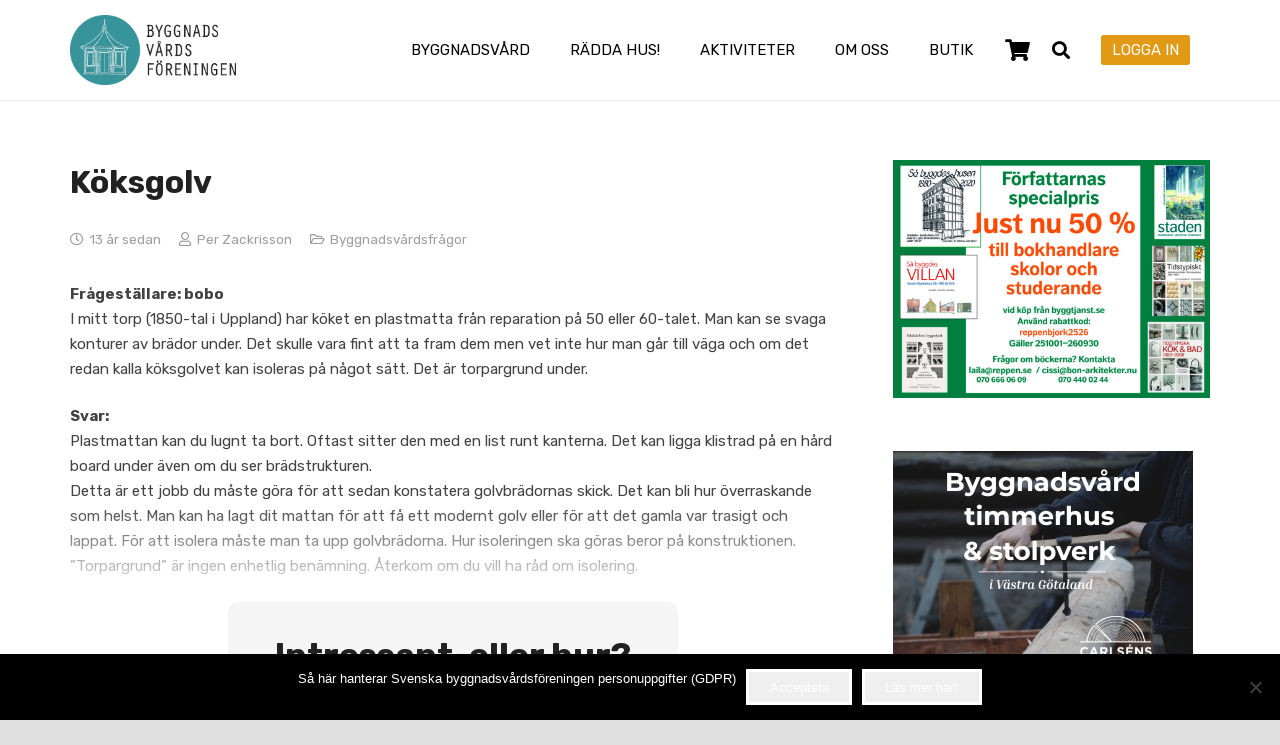

--- FILE ---
content_type: text/html; charset=UTF-8
request_url: https://byggnadsvard.se/koeksgolv/
body_size: 39136
content:
<!DOCTYPE HTML>
<html lang="sv-SE">
<head>
	<meta charset="UTF-8">
<script>
var gform;gform||(document.addEventListener("gform_main_scripts_loaded",function(){gform.scriptsLoaded=!0}),document.addEventListener("gform/theme/scripts_loaded",function(){gform.themeScriptsLoaded=!0}),window.addEventListener("DOMContentLoaded",function(){gform.domLoaded=!0}),gform={domLoaded:!1,scriptsLoaded:!1,themeScriptsLoaded:!1,isFormEditor:()=>"function"==typeof InitializeEditor,callIfLoaded:function(o){return!(!gform.domLoaded||!gform.scriptsLoaded||!gform.themeScriptsLoaded&&!gform.isFormEditor()||(gform.isFormEditor()&&console.warn("The use of gform.initializeOnLoaded() is deprecated in the form editor context and will be removed in Gravity Forms 3.1."),o(),0))},initializeOnLoaded:function(o){gform.callIfLoaded(o)||(document.addEventListener("gform_main_scripts_loaded",()=>{gform.scriptsLoaded=!0,gform.callIfLoaded(o)}),document.addEventListener("gform/theme/scripts_loaded",()=>{gform.themeScriptsLoaded=!0,gform.callIfLoaded(o)}),window.addEventListener("DOMContentLoaded",()=>{gform.domLoaded=!0,gform.callIfLoaded(o)}))},hooks:{action:{},filter:{}},addAction:function(o,r,e,t){gform.addHook("action",o,r,e,t)},addFilter:function(o,r,e,t){gform.addHook("filter",o,r,e,t)},doAction:function(o){gform.doHook("action",o,arguments)},applyFilters:function(o){return gform.doHook("filter",o,arguments)},removeAction:function(o,r){gform.removeHook("action",o,r)},removeFilter:function(o,r,e){gform.removeHook("filter",o,r,e)},addHook:function(o,r,e,t,n){null==gform.hooks[o][r]&&(gform.hooks[o][r]=[]);var d=gform.hooks[o][r];null==n&&(n=r+"_"+d.length),gform.hooks[o][r].push({tag:n,callable:e,priority:t=null==t?10:t})},doHook:function(r,o,e){var t;if(e=Array.prototype.slice.call(e,1),null!=gform.hooks[r][o]&&((o=gform.hooks[r][o]).sort(function(o,r){return o.priority-r.priority}),o.forEach(function(o){"function"!=typeof(t=o.callable)&&(t=window[t]),"action"==r?t.apply(null,e):e[0]=t.apply(null,e)})),"filter"==r)return e[0]},removeHook:function(o,r,t,n){var e;null!=gform.hooks[o][r]&&(e=(e=gform.hooks[o][r]).filter(function(o,r,e){return!!(null!=n&&n!=o.tag||null!=t&&t!=o.priority)}),gform.hooks[o][r]=e)}});
</script>

	<meta name='robots' content='index, follow, max-image-preview:large, max-snippet:-1, max-video-preview:-1' />

	<!-- This site is optimized with the Yoast SEO plugin v26.5 - https://yoast.com/wordpress/plugins/seo/ -->
	<title>Köksgolv - Svenska Byggnadsvårdsföreningen</title>
	<link rel="canonical" href="https://byggnadsvard.se/koeksgolv/" />
	<meta property="og:locale" content="sv_SE" />
	<meta property="og:type" content="article" />
	<meta property="og:title" content="Köksgolv - Svenska Byggnadsvårdsföreningen" />
	<meta property="og:description" content="I mitt torp (1850-tal i Uppland) har köket en plastmatta från reparation på 50 eller 60-talet. Man kan se svaga konturer av brädor under. Det skulle vara fint att ta fram dem men vet inte hur man går till väga och om det redan kalla köksgolvet kan isoleras på något sätt. Det är torpargrund under." />
	<meta property="og:url" content="https://byggnadsvard.se/koeksgolv/" />
	<meta property="og:site_name" content="Svenska Byggnadsvårdsföreningen" />
	<meta property="article:published_time" content="2012-10-07T16:21:19+00:00" />
	<meta property="article:modified_time" content="2019-02-09T21:05:55+00:00" />
	<meta name="author" content="Per Zackrisson" />
	<meta name="twitter:card" content="summary_large_image" />
	<meta name="twitter:label1" content="Skriven av" />
	<meta name="twitter:data1" content="Per Zackrisson" />
	<meta name="twitter:label2" content="Beräknad lästid" />
	<meta name="twitter:data2" content="1 minut" />
	<script type="application/ld+json" class="yoast-schema-graph">{"@context":"https://schema.org","@graph":[{"@type":"WebPage","@id":"https://byggnadsvard.se/koeksgolv/","url":"https://byggnadsvard.se/koeksgolv/","name":"Köksgolv - Svenska Byggnadsvårdsföreningen","isPartOf":{"@id":"https://byggnadsvard.se/#website"},"datePublished":"2012-10-07T16:21:19+00:00","dateModified":"2019-02-09T21:05:55+00:00","author":{"@id":"https://byggnadsvard.se/#/schema/person/42ade42c77e3222b1bfab0f71f5bc1ae"},"breadcrumb":{"@id":"https://byggnadsvard.se/koeksgolv/#breadcrumb"},"inLanguage":"sv-SE","potentialAction":[{"@type":"ReadAction","target":["https://byggnadsvard.se/koeksgolv/"]}]},{"@type":"BreadcrumbList","@id":"https://byggnadsvard.se/koeksgolv/#breadcrumb","itemListElement":[{"@type":"ListItem","position":1,"name":"Hem","item":"https://byggnadsvard.se/"},{"@type":"ListItem","position":2,"name":"Köksgolv"}]},{"@type":"WebSite","@id":"https://byggnadsvard.se/#website","url":"https://byggnadsvard.se/","name":"Svenska Byggnadsvårdsföreningen","description":"Välkommen hem!","potentialAction":[{"@type":"SearchAction","target":{"@type":"EntryPoint","urlTemplate":"https://byggnadsvard.se/?s={search_term_string}"},"query-input":{"@type":"PropertyValueSpecification","valueRequired":true,"valueName":"search_term_string"}}],"inLanguage":"sv-SE"},{"@type":"Person","@id":"https://byggnadsvard.se/#/schema/person/42ade42c77e3222b1bfab0f71f5bc1ae","name":"Per Zackrisson","image":{"@type":"ImageObject","inLanguage":"sv-SE","@id":"https://byggnadsvard.se/#/schema/person/image/","url":"https://secure.gravatar.com/avatar/ce4408f800d464adc64b61e25157584753df43a3fcf034aab5b0dcd05b89899f?s=96&d=mm&r=g","contentUrl":"https://secure.gravatar.com/avatar/ce4408f800d464adc64b61e25157584753df43a3fcf034aab5b0dcd05b89899f?s=96&d=mm&r=g","caption":"Per Zackrisson"},"url":"https://byggnadsvard.se/author/perzackrisson/"}]}</script>
	<!-- / Yoast SEO plugin. -->


<link rel='dns-prefetch' href='//fonts.googleapis.com' />
<link rel="alternate" type="application/rss+xml" title="Svenska Byggnadsvårdsföreningen &raquo; Webbflöde" href="https://byggnadsvard.se/feed/" />
<link rel="alternate" type="application/rss+xml" title="Svenska Byggnadsvårdsföreningen &raquo; Kommentarsflöde" href="https://byggnadsvard.se/comments/feed/" />
<link rel="alternate" title="oEmbed (JSON)" type="application/json+oembed" href="https://byggnadsvard.se/wp-json/oembed/1.0/embed?url=https%3A%2F%2Fbyggnadsvard.se%2Fkoeksgolv%2F" />
<link rel="alternate" title="oEmbed (XML)" type="text/xml+oembed" href="https://byggnadsvard.se/wp-json/oembed/1.0/embed?url=https%3A%2F%2Fbyggnadsvard.se%2Fkoeksgolv%2F&#038;format=xml" />
<link rel="canonical" href="https://byggnadsvard.se/koeksgolv/" />
<meta name="viewport" content="width=device-width, initial-scale=1">
<meta name="theme-color" content="#ffffff">
<meta name="description" content="I mitt torp (1850-tal i Uppland) har köket en plastmatta från reparation på 50 eller 60-talet. Man kan se svaga konturer av brädor under. Det skulle vara fint att ta fram dem men vet inte hur man går till väga och om det redan kalla köksgolvet kan isoleras på något sätt. Det är torpargrund under.">
<meta property="og:description" content="I mitt torp (1850-tal i Uppland) har köket en plastmatta från reparation på 50 eller 60-talet. Man kan se svaga konturer av brädor under. Det skulle vara fint att ta fram dem men vet inte hur man går till väga och om det redan kalla köksgolvet kan isoleras på något sätt. Det är torpargrund under.">
<meta property="og:title" content="Köksgolv - Svenska Byggnadsvårdsföreningen">
<meta property="og:url" content="https://byggnadsvard.se/koeksgolv">
<meta property="og:locale" content="sv_SE">
<meta property="og:site_name" content="Svenska Byggnadsvårdsföreningen">
<meta property="og:type" content="article">
<style id='wp-img-auto-sizes-contain-inline-css'>
img:is([sizes=auto i],[sizes^="auto," i]){contain-intrinsic-size:3000px 1500px}
/*# sourceURL=wp-img-auto-sizes-contain-inline-css */
</style>

<style id='wp-emoji-styles-inline-css'>

	img.wp-smiley, img.emoji {
		display: inline !important;
		border: none !important;
		box-shadow: none !important;
		height: 1em !important;
		width: 1em !important;
		margin: 0 0.07em !important;
		vertical-align: -0.1em !important;
		background: none !important;
		padding: 0 !important;
	}
/*# sourceURL=wp-emoji-styles-inline-css */
</style>
<link data-optimized="1" rel='stylesheet' id='cookie-notice-front-css' href='https://byggnadsvard.se/wp-content/litespeed/css/0213924616351d887ea68b6e2fb4c979.css?ver=303d0' media='all' />
<link data-optimized="1" rel='stylesheet' id='searchandfilter-css' href='https://byggnadsvard.se/wp-content/litespeed/css/25f2e89b9907e51a255fb1de88e70a6a.css?ver=77ca0' media='all' />
<link data-optimized="1" rel='stylesheet' id='snillrik-byggis-main-css' href='https://byggnadsvard.se/wp-content/litespeed/css/89200aca0bb1dae74824e8ae42957cbb.css?ver=4f376' media='all' />
<link data-optimized="1" rel='stylesheet' id='sndude-look-byggisarna2-css' href='https://byggnadsvard.se/wp-content/litespeed/css/8b0b097f6179cbedfb06ab9526b7d7a4.css?ver=39e07' media='all' />
<link data-optimized="1" rel='stylesheet' id='sndude-look-byggisarna-css' href='https://byggnadsvard.se/wp-content/litespeed/css/5b2b93f2e88340b6dddad909ae345099.css?ver=cd0fa' media='all' />
<link data-optimized="1" rel='stylesheet' id='snillrik-snillrikdude-main-css' href='https://byggnadsvard.se/wp-content/litespeed/css/464c1a5008fc53285f70a95ce918bb2c.css?ver=6e2a9' media='all' />
<link data-optimized="1" rel='stylesheet' id='snillrik-pos1-main-css' href='https://byggnadsvard.se/wp-content/litespeed/css/954d8852d901d3b3cbedfa57f9e2556f.css?ver=8c9cd' media='all' />
<style id='woocommerce-inline-inline-css'>
.woocommerce form .form-row .required { visibility: visible; }
/*# sourceURL=woocommerce-inline-inline-css */
</style>
<link data-optimized="1" rel='stylesheet' id='wppopups-pro-css' href='https://byggnadsvard.se/wp-content/litespeed/css/646bd75e3825a8f5c802c4603a6a1a84.css?ver=d3448' media='all' />
<link data-optimized="1" rel='stylesheet' id='bambora_online_checkout_front_style-css' href='https://byggnadsvard.se/wp-content/litespeed/css/f8cc0b91d9e4f5d667ff923252ee7fb1.css?ver=411a2' media='all' />
<link data-optimized="1" rel='stylesheet' id='wpte-font-picker-css' href='https://byggnadsvard.se/wp-content/litespeed/css/1796918cd2db86e531d3878cc550c35f.css?ver=e21b4' media='all' />
<link data-optimized="1" rel='stylesheet' id='wpte-cart-icon-style-css' href='https://byggnadsvard.se/wp-content/litespeed/css/4fe11578bf77c265ca0019bc5e11f3c1.css?ver=7a310' media='all' />
<link data-optimized="1" rel='stylesheet' id='wpte-product-layouts-style-css' href='https://byggnadsvard.se/wp-content/litespeed/css/617ee2d8966b088f667ce39a9a5c6704.css?ver=708f9' media='all' />
<link data-optimized="1" rel='stylesheet' id='wpte-cart-icon-animation-style-css' href='https://byggnadsvard.se/wp-content/litespeed/css/c49ede61a2576eae942113b5a5d4ece3.css?ver=84e16' media='all' />
<link data-optimized="1" rel='stylesheet' id='wppopups-base-css' href='https://byggnadsvard.se/wp-content/litespeed/css/b3e2e1bc48f9b1e34b8eb666085b179e.css?ver=058f9' media='all' />
<link data-optimized="1" rel='stylesheet' id='brands-styles-css' href='https://byggnadsvard.se/wp-content/litespeed/css/b473e06d6b834ddc9fb896320feac6a6.css?ver=2cfb9' media='all' />
<link data-optimized="1" rel='stylesheet' id='dashicons-css' href='https://byggnadsvard.se/wp-content/litespeed/css/c2b5292e8a271527e833eb8a9e41577a.css?ver=d576d' media='all' />
<link rel='stylesheet' id='us-fonts-css' href='https://fonts.googleapis.com/css?family=Rubik%3A400%2C700&#038;display=swap&#038;ver=6.9' media='all' />
<link data-optimized="1" rel='stylesheet' id='isb-style-css' href='https://byggnadsvard.se/wp-content/litespeed/css/eb4a352323711bb1a5a6afcdd777130d.css?ver=f3b0c' media='all' />
<link data-optimized="1" rel='stylesheet' id='us-theme-css' href='https://byggnadsvard.se/wp-content/litespeed/css/8ff08675c8f2deb0364580698208c26a.css?ver=d84c0' media='all' />
<link data-optimized="1" rel='stylesheet' id='theme-style-css' href='https://byggnadsvard.se/wp-content/litespeed/css/62d96ea61508720de248cea1c37d2f90.css?ver=c0aa0' media='all' />
<link data-optimized="1" rel='stylesheet' id='bsf-Defaults-css' href='https://byggnadsvard.se/wp-content/litespeed/css/f0948edcec8bca84e4f55d27dfb29ea6.css?ver=56316' media='all' />
<link data-optimized="1" rel='stylesheet' id='ultimate-vc-addons-style-css' href='https://byggnadsvard.se/wp-content/litespeed/css/50bec988c331407a5b3f61faf8999535.css?ver=186d4' media='all' />
<!--n2css--><!--n2js--><script src="https://byggnadsvard.se/wp-includes/js/jquery/jquery.min.js?ver=3.7.1" id="jquery-core-js"></script>
<script data-optimized="1" src="https://byggnadsvard.se/wp-content/litespeed/js/6f69ec656f1392b09ed3195959c43c20.js?ver=7a720" id="wp-hooks-js"></script>
<script id="cookie-notice-front-js-before">
var cnArgs = {"ajaxUrl":"https:\/\/byggnadsvard.se\/wp-admin\/admin-ajax.php","nonce":"90b61b3164","hideEffect":"fade","position":"bottom","onScroll":false,"onScrollOffset":100,"onClick":false,"cookieName":"cookie_notice_accepted","cookieTime":2592000,"cookieTimeRejected":2592000,"globalCookie":false,"redirection":false,"cache":true,"revokeCookies":false,"revokeCookiesOpt":"automatic"};

//# sourceURL=cookie-notice-front-js-before
</script>
<script data-optimized="1" src="https://byggnadsvard.se/wp-content/litespeed/js/3f37d6b2b81d9aaa4da040475fa801e5.js?ver=3c804" id="cookie-notice-front-js"></script>
<script data-optimized="1" src="https://byggnadsvard.se/wp-content/litespeed/js/1bb9d8e41a537389b4b8cabe2dded405.js?ver=2c7ba" id="sndude-look-byggisarna2-js"></script>
<script data-optimized="1" src="https://byggnadsvard.se/wp-content/litespeed/js/8ecebb288de6a65c0848480987e8afa0.js?ver=f0c6c" id="sndude-look-byggisarna-js"></script>
<script data-optimized="1" src="https://byggnadsvard.se/wp-content/litespeed/js/8b3e3dc2a4355981b1f4d5c19469f289.js?ver=c2598" id="wc-jquery-blockui-js" defer data-wp-strategy="defer"></script>
<script id="wc-add-to-cart-js-extra">
var wc_add_to_cart_params = {"ajax_url":"/wp-admin/admin-ajax.php","wc_ajax_url":"/?wc-ajax=%%endpoint%%","i18n_view_cart":"Visa varukorg","cart_url":"https://byggnadsvard.se/webbshop/varukorg/","is_cart":"","cart_redirect_after_add":"yes"};
//# sourceURL=wc-add-to-cart-js-extra
</script>
<script data-optimized="1" src="https://byggnadsvard.se/wp-content/litespeed/js/458cb6d5ceb4227a44d271d45ce7cc73.js?ver=1a887" id="wc-add-to-cart-js" defer data-wp-strategy="defer"></script>
<script data-optimized="1" src="https://byggnadsvard.se/wp-content/litespeed/js/0c614f3075318d6c37a9a61c2e243bce.js?ver=5c630" id="wc-js-cookie-js" defer data-wp-strategy="defer"></script>
<script id="woocommerce-js-extra">
var woocommerce_params = {"ajax_url":"/wp-admin/admin-ajax.php","wc_ajax_url":"/?wc-ajax=%%endpoint%%","i18n_password_show":"Visa l\u00f6senord","i18n_password_hide":"D\u00f6lj l\u00f6senord"};
//# sourceURL=woocommerce-js-extra
</script>
<script data-optimized="1" src="https://byggnadsvard.se/wp-content/litespeed/js/432cb8fc0a4202370f9fa2bc9252937a.js?ver=7f62e" id="woocommerce-js" defer data-wp-strategy="defer"></script>
<script id="wppopups-pro-js-js-extra">
var wppopups_pro_vars = {"enable_stats":"1","m_id":"","data_sampling":"0","post_id":"4757","l18n":{"wait":"Var sn\u00e4ll och v\u00e4nta lite","seconds":"sekunder"}};
//# sourceURL=wppopups-pro-js-js-extra
</script>
<script data-optimized="1" src="https://byggnadsvard.se/wp-content/litespeed/js/de4c8b16062756e89c9112ec34c772c0.js?ver=99069" id="wppopups-pro-js-js"></script>
<script data-optimized="1" src="https://byggnadsvard.se/wp-content/litespeed/js/37ee0b0d17e65d248b14f4583ecf35e1.js?ver=b36d9" id="moment-with-locales-js"></script>
<script data-optimized="1" src="https://byggnadsvard.se/wp-content/litespeed/js/aff998d448e70637282532c3576c03bb.js?ver=89dec" id="pikaday-js"></script>
<script id="pw-gift-cards-js-extra">
var pwgc = {"ajaxurl":"/wp-admin/admin-ajax.php","denomination_attribute_slug":"gift-card-amount","other_amount_prompt":"Annat belopp","reload_key":"pw_gift_card_reload_number","decimal_places":"2","decimal_separator":",","thousand_separator":".","max_message_characters":"500","balance_check_icon":"\u003Ci class=\"fas fa-cog fa-spin fa-3x\"\u003E\u003C/i\u003E","allow_multiple_recipients":"no","pikaday":{"format":"YYYY-MM-DD","firstDay":1},"i18n":{"custom_amount_required_error":"Obligatorisk","debit_amount_prompt":"Belopp som ska debiteras?","debit_note_prompt":"Anteckning","min_amount_error":"Minsta belopp \u00e4r &#107;&#114;","max_amount_error":"Max belopp \u00e4r &#107;&#114;","invalid_recipient_error":"F\u00e4ltet \"till\" ska endast inneh\u00e5lla e-postadresser. F\u00f6ljande mottagare ser inte ut som giltiga e-postadresser:","previousMonth":"","nextMonth":"","jan":"Januari","feb":"Februari","mar":"Mars","apr":"April","may":"Maj","jun":"Juni","jul":"Juli","aug":"Augusti","sep":"September","oct":"Oktober","nov":"November","dec":"December","sun":"S\u00f6n","mon":"M\u00e5n","tue":"Tis","wed":"Ons","thu":"Tor","fri":"Fre","sat":"L\u00f6r","sunday":"S\u00f6ndag","monday":"M\u00e5ndag","tuesday":"Tisdag","wednesday":"Onsdag","thursday":"Torsdag","friday":"Fredag","saturday":"L\u00f6rdag"},"nonces":{"check_balance":"753abd3d49","debit_balance":"ca81d7546d","apply_gift_card":"cc4c3489b2","remove_card":"74db890213"},"preview_email_url":"https://byggnadsvard.se?pwgc=1768747382","preview_email_pdf":"","example_gift_card_number":"1234-WXYZ-5678-ABCD","auto_focus_other_amount":"1"};
//# sourceURL=pw-gift-cards-js-extra
</script>
<script data-optimized="1" src="https://byggnadsvard.se/wp-content/litespeed/js/d25afb6d899c477067a3d53546662993.js?ver=f4d51" defer="defer" type="text/javascript"></script>
<script data-optimized="1" src="https://byggnadsvard.se/wp-content/litespeed/js/a17ad64fced58a8bc30236b32d60a9e0.js?ver=3036a" id="ultimate-vc-addons-params-js"></script>
<script></script><link rel="https://api.w.org/" href="https://byggnadsvard.se/wp-json/" /><link rel="alternate" title="JSON" type="application/json" href="https://byggnadsvard.se/wp-json/wp/v2/posts/4757" /><link rel="EditURI" type="application/rsd+xml" title="RSD" href="https://byggnadsvard.se/xmlrpc.php?rsd" />
<meta name="generator" content="WordPress 6.9" />
<meta name="generator" content="WooCommerce 10.3.6" />
<link rel='shortlink' href='https://byggnadsvard.se/?p=4757' />
<style type="text/css">dd ul.bulleted {  float:none;clear:both; }</style>		<script id="us_add_no_touch">
			if ( ! /Android|webOS|iPhone|iPad|iPod|BlackBerry|IEMobile|Opera Mini/i.test( navigator.userAgent ) ) {
				document.documentElement.classList.add( "no-touch" );
			}
		</script>
				<script id="us_color_scheme_switch_class">
			if ( document.cookie.includes( "us_color_scheme_switch_is_on=true" ) ) {
				document.documentElement.classList.add( "us-color-scheme-on" );
			}
		</script>
			<noscript><style>.woocommerce-product-gallery{ opacity: 1 !important; }</style></noscript>
	
<!-- Meta Pixel Code -->
<script type='text/javascript'>
!function(f,b,e,v,n,t,s){if(f.fbq)return;n=f.fbq=function(){n.callMethod?
n.callMethod.apply(n,arguments):n.queue.push(arguments)};if(!f._fbq)f._fbq=n;
n.push=n;n.loaded=!0;n.version='2.0';n.queue=[];t=b.createElement(e);t.async=!0;
t.src=v;s=b.getElementsByTagName(e)[0];s.parentNode.insertBefore(t,s)}(window,
document,'script','https://connect.facebook.net/en_US/fbevents.js');
</script>
<!-- End Meta Pixel Code -->
<script type='text/javascript'>var url = window.location.origin + '?ob=open-bridge';
            fbq('set', 'openbridge', '551214349145596', url);
fbq('init', '551214349145596', {}, {
    "agent": "wordpress-6.9-4.1.5"
})</script><script type='text/javascript'>
    fbq('track', 'PageView', []);
  </script><meta name="generator" content="Powered by WPBakery Page Builder - drag and drop page builder for WordPress."/>
<style type="text/css">.saboxplugin-wrap{-webkit-box-sizing:border-box;-moz-box-sizing:border-box;-ms-box-sizing:border-box;box-sizing:border-box;border:1px solid #eee;width:100%;clear:both;display:block;overflow:hidden;word-wrap:break-word;position:relative}.saboxplugin-wrap .saboxplugin-gravatar{float:left;padding:0 20px 20px 20px}.saboxplugin-wrap .saboxplugin-gravatar img{max-width:100px;height:auto;border-radius:0;}.saboxplugin-wrap .saboxplugin-authorname{font-size:18px;line-height:1;margin:20px 0 0 20px;display:block}.saboxplugin-wrap .saboxplugin-authorname a{text-decoration:none}.saboxplugin-wrap .saboxplugin-authorname a:focus{outline:0}.saboxplugin-wrap .saboxplugin-desc{display:block;margin:5px 20px}.saboxplugin-wrap .saboxplugin-desc a{text-decoration:underline}.saboxplugin-wrap .saboxplugin-desc p{margin:5px 0 12px}.saboxplugin-wrap .saboxplugin-web{margin:0 20px 15px;text-align:left}.saboxplugin-wrap .sab-web-position{text-align:right}.saboxplugin-wrap .saboxplugin-web a{color:#ccc;text-decoration:none}.saboxplugin-wrap .saboxplugin-socials{position:relative;display:block;background:#fcfcfc;padding:5px;border-top:1px solid #eee}.saboxplugin-wrap .saboxplugin-socials a svg{width:20px;height:20px}.saboxplugin-wrap .saboxplugin-socials a svg .st2{fill:#fff; transform-origin:center center;}.saboxplugin-wrap .saboxplugin-socials a svg .st1{fill:rgba(0,0,0,.3)}.saboxplugin-wrap .saboxplugin-socials a:hover{opacity:.8;-webkit-transition:opacity .4s;-moz-transition:opacity .4s;-o-transition:opacity .4s;transition:opacity .4s;box-shadow:none!important;-webkit-box-shadow:none!important}.saboxplugin-wrap .saboxplugin-socials .saboxplugin-icon-color{box-shadow:none;padding:0;border:0;-webkit-transition:opacity .4s;-moz-transition:opacity .4s;-o-transition:opacity .4s;transition:opacity .4s;display:inline-block;color:#fff;font-size:0;text-decoration:inherit;margin:5px;-webkit-border-radius:0;-moz-border-radius:0;-ms-border-radius:0;-o-border-radius:0;border-radius:0;overflow:hidden}.saboxplugin-wrap .saboxplugin-socials .saboxplugin-icon-grey{text-decoration:inherit;box-shadow:none;position:relative;display:-moz-inline-stack;display:inline-block;vertical-align:middle;zoom:1;margin:10px 5px;color:#444;fill:#444}.clearfix:after,.clearfix:before{content:' ';display:table;line-height:0;clear:both}.ie7 .clearfix{zoom:1}.saboxplugin-socials.sabox-colored .saboxplugin-icon-color .sab-twitch{border-color:#38245c}.saboxplugin-socials.sabox-colored .saboxplugin-icon-color .sab-behance{border-color:#003eb0}.saboxplugin-socials.sabox-colored .saboxplugin-icon-color .sab-deviantart{border-color:#036824}.saboxplugin-socials.sabox-colored .saboxplugin-icon-color .sab-digg{border-color:#00327c}.saboxplugin-socials.sabox-colored .saboxplugin-icon-color .sab-dribbble{border-color:#ba1655}.saboxplugin-socials.sabox-colored .saboxplugin-icon-color .sab-facebook{border-color:#1e2e4f}.saboxplugin-socials.sabox-colored .saboxplugin-icon-color .sab-flickr{border-color:#003576}.saboxplugin-socials.sabox-colored .saboxplugin-icon-color .sab-github{border-color:#264874}.saboxplugin-socials.sabox-colored .saboxplugin-icon-color .sab-google{border-color:#0b51c5}.saboxplugin-socials.sabox-colored .saboxplugin-icon-color .sab-html5{border-color:#902e13}.saboxplugin-socials.sabox-colored .saboxplugin-icon-color .sab-instagram{border-color:#1630aa}.saboxplugin-socials.sabox-colored .saboxplugin-icon-color .sab-linkedin{border-color:#00344f}.saboxplugin-socials.sabox-colored .saboxplugin-icon-color .sab-pinterest{border-color:#5b040e}.saboxplugin-socials.sabox-colored .saboxplugin-icon-color .sab-reddit{border-color:#992900}.saboxplugin-socials.sabox-colored .saboxplugin-icon-color .sab-rss{border-color:#a43b0a}.saboxplugin-socials.sabox-colored .saboxplugin-icon-color .sab-sharethis{border-color:#5d8420}.saboxplugin-socials.sabox-colored .saboxplugin-icon-color .sab-soundcloud{border-color:#995200}.saboxplugin-socials.sabox-colored .saboxplugin-icon-color .sab-spotify{border-color:#0f612c}.saboxplugin-socials.sabox-colored .saboxplugin-icon-color .sab-stackoverflow{border-color:#a95009}.saboxplugin-socials.sabox-colored .saboxplugin-icon-color .sab-steam{border-color:#006388}.saboxplugin-socials.sabox-colored .saboxplugin-icon-color .sab-user_email{border-color:#b84e05}.saboxplugin-socials.sabox-colored .saboxplugin-icon-color .sab-tumblr{border-color:#10151b}.saboxplugin-socials.sabox-colored .saboxplugin-icon-color .sab-twitter{border-color:#0967a0}.saboxplugin-socials.sabox-colored .saboxplugin-icon-color .sab-vimeo{border-color:#0d7091}.saboxplugin-socials.sabox-colored .saboxplugin-icon-color .sab-windows{border-color:#003f71}.saboxplugin-socials.sabox-colored .saboxplugin-icon-color .sab-whatsapp{border-color:#003f71}.saboxplugin-socials.sabox-colored .saboxplugin-icon-color .sab-wordpress{border-color:#0f3647}.saboxplugin-socials.sabox-colored .saboxplugin-icon-color .sab-yahoo{border-color:#14002d}.saboxplugin-socials.sabox-colored .saboxplugin-icon-color .sab-youtube{border-color:#900}.saboxplugin-socials.sabox-colored .saboxplugin-icon-color .sab-xing{border-color:#000202}.saboxplugin-socials.sabox-colored .saboxplugin-icon-color .sab-mixcloud{border-color:#2475a0}.saboxplugin-socials.sabox-colored .saboxplugin-icon-color .sab-vk{border-color:#243549}.saboxplugin-socials.sabox-colored .saboxplugin-icon-color .sab-medium{border-color:#00452c}.saboxplugin-socials.sabox-colored .saboxplugin-icon-color .sab-quora{border-color:#420e00}.saboxplugin-socials.sabox-colored .saboxplugin-icon-color .sab-meetup{border-color:#9b181c}.saboxplugin-socials.sabox-colored .saboxplugin-icon-color .sab-goodreads{border-color:#000}.saboxplugin-socials.sabox-colored .saboxplugin-icon-color .sab-snapchat{border-color:#999700}.saboxplugin-socials.sabox-colored .saboxplugin-icon-color .sab-500px{border-color:#00557f}.saboxplugin-socials.sabox-colored .saboxplugin-icon-color .sab-mastodont{border-color:#185886}.sabox-plus-item{margin-bottom:20px}@media screen and (max-width:480px){.saboxplugin-wrap{text-align:center}.saboxplugin-wrap .saboxplugin-gravatar{float:none;padding:20px 0;text-align:center;margin:0 auto;display:block}.saboxplugin-wrap .saboxplugin-gravatar img{float:none;display:inline-block;display:-moz-inline-stack;vertical-align:middle;zoom:1}.saboxplugin-wrap .saboxplugin-desc{margin:0 10px 20px;text-align:center}.saboxplugin-wrap .saboxplugin-authorname{text-align:center;margin:10px 0 20px}}body .saboxplugin-authorname a,body .saboxplugin-authorname a:hover{box-shadow:none;-webkit-box-shadow:none}a.sab-profile-edit{font-size:16px!important;line-height:1!important}.sab-edit-settings a,a.sab-profile-edit{color:#0073aa!important;box-shadow:none!important;-webkit-box-shadow:none!important}.sab-edit-settings{margin-right:15px;position:absolute;right:0;z-index:2;bottom:10px;line-height:20px}.sab-edit-settings i{margin-left:5px}.saboxplugin-socials{line-height:1!important}.rtl .saboxplugin-wrap .saboxplugin-gravatar{float:right}.rtl .saboxplugin-wrap .saboxplugin-authorname{display:flex;align-items:center}.rtl .saboxplugin-wrap .saboxplugin-authorname .sab-profile-edit{margin-right:10px}.rtl .sab-edit-settings{right:auto;left:0}img.sab-custom-avatar{max-width:75px;}.saboxplugin-wrap {margin-top:0px; margin-bottom:0px; padding: 0px 0px }.saboxplugin-wrap .saboxplugin-authorname {font-size:18px; line-height:25px;}.saboxplugin-wrap .saboxplugin-desc p, .saboxplugin-wrap .saboxplugin-desc {font-size:14px !important; line-height:21px !important;}.saboxplugin-wrap .saboxplugin-web {font-size:14px;}.saboxplugin-wrap .saboxplugin-socials a svg {width:18px;height:18px;}</style><style type="text/css" id="spu-css-18945" class="spu-css">		#spu-bg-18945 {
			background-color: rgba(0,0,0, 0.5);
		}

		#spu-18945 .spu-close {
			font-size: 30px;
			color: #2b828a;
			text-shadow: 0 1px 0 #fff;
		}

		#spu-18945 .spu-close:hover {
			color: #000;
		}

		#spu-18945 {
			background-color: rgba(255,255,255, 1);
			max-width: 600px;
			border-radius: 0px;
			
					height: auto;
					box-shadow:  0px 0px 10px 1px #666;
				}

		#spu-18945 .spu-container {
					padding: 25px;
			height: calc(100% - 28px);
		}
		/*
		* Add custom CSS for this popup
		* Be sure to start your rules with #spu-18945 { } and use !important when needed to override plugin rules
		*/						</style>
		<style type="text/css" id="spu-css-18948" class="spu-css">		#spu-bg-18948 {
			background-color: rgba(0,0,0, 0.5);
		}

		#spu-18948 .spu-close {
			font-size: 30px;
			color: #666;
			text-shadow: 0 1px 0 #fff;
		}

		#spu-18948 .spu-close:hover {
			color: #000;
		}

		#spu-18948 {
			background-color: rgba(238,238,238, 1);
			max-width: 600px;
			border-radius: 0px;
			
					height: auto;
					box-shadow:  0px 0px 10px 1px #666;
				}

		#spu-18948 .spu-container {
					padding: 25px;
			height: calc(100% - 28px);
		}
		/*
		* Add custom CSS for this popup
		* Be sure to start your rules with #spu-18948 { } and use !important when needed to override plugin rules
		*/						</style>
		<style type="text/css" id="spu-css-18947" class="spu-css">		#spu-bg-18947 {
			background-color: rgba(0,0,0, 0.5);
		}

		#spu-18947 .spu-close {
			font-size: 30px;
			color: #666;
			text-shadow: 0 1px 0 #fff;
		}

		#spu-18947 .spu-close:hover {
			color: #000;
		}

		#spu-18947 {
			background-color: rgba(255,255,255, 1);
			max-width: 600px;
			border-radius: 0px;
			
					height: auto;
					box-shadow:  0px 0px 10px 1px #666;
				}

		#spu-18947 .spu-container {
					padding: 25px;
			height: calc(100% - 28px);
		}
		/*
		* Add custom CSS for this popup
		* Be sure to start your rules with #spu-18947 { } and use !important when needed to override plugin rules
		*/						</style>
		<style type="text/css" id="spu-css-18946" class="spu-css">		#spu-bg-18946 {
			background-color: rgba(0,0,0, 0.5);
		}

		#spu-18946 .spu-close {
			font-size: 30px;
			color: #666;
			text-shadow: 0 1px 0 #fff;
		}

		#spu-18946 .spu-close:hover {
			color: #000;
		}

		#spu-18946 {
			background-color: rgba(255,255,255, 1);
			max-width: 800px;
			border-radius: 0px;
			
					height: auto;
					box-shadow:  0px 0px 10px 1px #666;
				}

		#spu-18946 .spu-container {
					padding: 25px;
			height: calc(100% - 28px);
		}
		/*
		* Add custom CSS for this popup
		* Be sure to start your rules with #spu-18946 { } and use !important when needed to override plugin rules
		*/						</style>
		<style type="text/css" id="spu-css-18944" class="spu-css">		#spu-bg-18944 {
			background-color: rgba(0,0,0, 0.7);
		}

		#spu-18944 .spu-close {
			font-size: 30px;
			color: rgb(255, 255, 255);
			text-shadow: 0 1px 0 ;
		}

		#spu-18944 .spu-close:hover {
			color: rgb(255, 255, 255);
		}

		#spu-18944 {
			background-color: transparent;
			max-width: 700px;
			border-radius: 0px;
			
					height: auto;
				}

		#spu-18944 .spu-container {
					padding: 25px;
			height: calc(100% - 28px);
		}
		/*
		* Add custom CSS for this popup
		* Be sure to start your rules with #spu-18944 { } and use !important when needed to override plugin rules
		*/						</style>
		<style type="text/css" id="spu-css-19209" class="spu-css">		#spu-bg-19209 {
			background-color: rgba(0,0,0,0.5);
		}

		#spu-19209 .spu-close {
			font-size: 30px;
			color: #666;
			text-shadow: 0 1px 0 #000;
		}

		#spu-19209 .spu-close:hover {
			color: #000;
		}

		#spu-19209 {
			background-color: rgb(246, 246, 246);
			max-width: 500px;
			border-radius: 0px;
			
					height: auto;
					box-shadow:  0px 0px 0px 0px #ccc;
				}

		#spu-19209 .spu-container {
					padding: 20px;
			height: calc(100% - 0px);
		}
								</style>
		<link rel="icon" href="https://byggnadsvard.se/wp-content/uploads/2019/09/cropped-Logotyp-Svenska-Byggnadsvårdsföreningen_Logotyp-BVF-32x32.png" sizes="32x32" />
<link rel="icon" href="https://byggnadsvard.se/wp-content/uploads/2019/09/cropped-Logotyp-Svenska-Byggnadsvårdsföreningen_Logotyp-BVF-192x192.png" sizes="192x192" />
<link rel="apple-touch-icon" href="https://byggnadsvard.se/wp-content/uploads/2019/09/cropped-Logotyp-Svenska-Byggnadsvårdsföreningen_Logotyp-BVF-180x180.png" />
<meta name="msapplication-TileImage" content="https://byggnadsvard.se/wp-content/uploads/2019/09/cropped-Logotyp-Svenska-Byggnadsvårdsföreningen_Logotyp-BVF-270x270.png" />
<meta name="generator" content="Improved Sale Badges for WooCommerce"/>		<style id="wp-custom-css">
			.product_cat-webbinarier-seminarier .price{
	display:none;
}
.logo-wrapper {
  display: flex;
  flex-direction: row; /* Håller logotyperna i rad */
  justify-content: center; /* Centrerar logotyperna horisontellt */
  align-items: center; /* Centrerar logotyperna vertikalt */
  gap: 10px; /* Mellanrum mellan logotyperna */
  width: 100%;
}

.logo-wrapper img {
  max-width: 100px; /* Fixar en fast bredd */
  height: auto; /* Bevarar proportionerna */
}

@media (max-width: 768px) {
  .logo-wrapper {
    justify-content: space-between; /* Förhindrar att de staplas och sprider ut logotyperna */
    flex-wrap: nowrap; /* Förhindrar radbrytning */
  }

  .logo-wrapper img {
    max-width: 80px; /* Minskar storleken för att passa mobilversionen */
  }
}
		</style>
		<noscript><style> .wpb_animate_when_almost_visible { opacity: 1; }</style></noscript>		<style id="us-icon-fonts">@font-face{font-display:swap;font-style:normal;font-family:"fontawesome";font-weight:900;src:url("https://byggnadsvard.se/wp-content/themes/Zephyr/fonts/fa-solid-900.woff2?ver=8.41") format("woff2")}.fas{font-family:"fontawesome";font-weight:900}@font-face{font-display:swap;font-style:normal;font-family:"fontawesome";font-weight:400;src:url("https://byggnadsvard.se/wp-content/themes/Zephyr/fonts/fa-regular-400.woff2?ver=8.41") format("woff2")}.far{font-family:"fontawesome";font-weight:400}@font-face{font-display:swap;font-style:normal;font-family:"Font Awesome 5 Brands";font-weight:400;src:url("https://byggnadsvard.se/wp-content/themes/Zephyr/fonts/fa-brands-400.woff2?ver=8.41") format("woff2")}.fab{font-family:"Font Awesome 5 Brands";font-weight:400}@font-face{font-display:block;font-style:normal;font-family:"Material Icons";font-weight:400;src:url("https://byggnadsvard.se/wp-content/themes/Zephyr/fonts/material-icons.woff2?ver=8.41") format("woff2")}.material-icons{font-family:"Material Icons";font-weight:400}</style>
				<style id="us-current-header-css"> .l-subheader.at_middle,.l-subheader.at_middle .w-dropdown-list,.l-subheader.at_middle .type_mobile .w-nav-list.level_1{background:var(--color-header-middle-bg);color:var(--color-header-middle-text)}.no-touch .l-subheader.at_middle a:hover,.no-touch .l-header.bg_transparent .l-subheader.at_middle .w-dropdown.opened a:hover{color:var(--color-header-middle-text-hover)}.l-header.bg_transparent:not(.sticky) .l-subheader.at_middle{background:var(--color-header-transparent-bg);color:var(--color-header-transparent-text)}.no-touch .l-header.bg_transparent:not(.sticky) .at_middle .w-cart-link:hover,.no-touch .l-header.bg_transparent:not(.sticky) .at_middle .w-text a:hover,.no-touch .l-header.bg_transparent:not(.sticky) .at_middle .w-html a:hover,.no-touch .l-header.bg_transparent:not(.sticky) .at_middle .w-nav>a:hover,.no-touch .l-header.bg_transparent:not(.sticky) .at_middle .w-menu a:hover,.no-touch .l-header.bg_transparent:not(.sticky) .at_middle .w-search>a:hover,.no-touch .l-header.bg_transparent:not(.sticky) .at_middle .w-socials.shape_none.color_text a:hover,.no-touch .l-header.bg_transparent:not(.sticky) .at_middle .w-socials.shape_none.color_link a:hover,.no-touch .l-header.bg_transparent:not(.sticky) .at_middle .w-dropdown a:hover,.no-touch .l-header.bg_transparent:not(.sticky) .at_middle .type_desktop .menu-item.level_1.opened>a,.no-touch .l-header.bg_transparent:not(.sticky) .at_middle .type_desktop .menu-item.level_1:hover>a{color:var(--color-header-transparent-text-hover)}.header_ver .l-header{background:var(--color-header-middle-bg);color:var(--color-header-middle-text)}@media (min-width:902px){.hidden_for_default{display:none!important}.l-subheader.at_top{display:none}.l-subheader.at_bottom{display:none}.l-header{position:relative;z-index:111}.l-subheader{margin:0 auto}.l-subheader.width_full{padding-left:1.5rem;padding-right:1.5rem}.l-subheader-h{display:flex;align-items:center;position:relative;margin:0 auto;max-width:var(--site-content-width,1200px);height:inherit}.w-header-show{display:none}.l-header.pos_fixed{position:fixed;left:var(--site-outline-width,0);right:var(--site-outline-width,0)}.l-header.pos_fixed:not(.notransition) .l-subheader{transition-property:transform,background,box-shadow,line-height,height,visibility;transition-duration:.3s;transition-timing-function:cubic-bezier(.78,.13,.15,.86)}.headerinpos_bottom.sticky_first_section .l-header.pos_fixed{position:fixed!important}.header_hor .l-header.sticky_auto_hide{transition:margin .3s cubic-bezier(.78,.13,.15,.86) .1s}.header_hor .l-header.sticky_auto_hide.down{margin-top:calc(-1.1 * var(--header-sticky-height,0px) )}.l-header.bg_transparent:not(.sticky) .l-subheader{box-shadow:none!important;background:none}.l-header.bg_transparent~.l-main .l-section.width_full.height_auto:first-of-type>.l-section-h{padding-top:0!important;padding-bottom:0!important}.l-header.pos_static.bg_transparent{position:absolute;left:var(--site-outline-width,0);right:var(--site-outline-width,0)}.l-subheader.width_full .l-subheader-h{max-width:none!important}.l-header.shadow_thin .l-subheader.at_middle,.l-header.shadow_thin .l-subheader.at_bottom{box-shadow:0 1px 0 rgba(0,0,0,0.08)}.l-header.shadow_wide .l-subheader.at_middle,.l-header.shadow_wide .l-subheader.at_bottom{box-shadow:0 3px 5px -1px rgba(0,0,0,0.1),0 2px 1px -1px rgba(0,0,0,0.05)}.header_hor .l-subheader-cell>.w-cart{margin-left:0;margin-right:0}:root{--header-height:100px;--header-sticky-height:50px}.l-header:before{content:'100'}.l-header.sticky:before{content:'50'}.l-subheader.at_top{line-height:40px;height:40px;overflow:visible;visibility:visible}.l-header.sticky .l-subheader.at_top{line-height:0px;height:0px;overflow:hidden;visibility:hidden}.l-subheader.at_middle{line-height:100px;height:100px;overflow:visible;visibility:visible}.l-header.sticky .l-subheader.at_middle{line-height:50px;height:50px;overflow:visible;visibility:visible}.l-subheader.at_bottom{line-height:50px;height:50px;overflow:visible;visibility:visible}.l-header.sticky .l-subheader.at_bottom{line-height:50px;height:50px;overflow:visible;visibility:visible}.headerinpos_above .l-header.pos_fixed{overflow:hidden;transition:transform 0.3s;transform:translate3d(0,-100%,0)}.headerinpos_above .l-header.pos_fixed.sticky{overflow:visible;transform:none}.headerinpos_above .l-header.pos_fixed~.l-section>.l-section-h,.headerinpos_above .l-header.pos_fixed~.l-main .l-section:first-of-type>.l-section-h{padding-top:0!important}.headerinpos_below .l-header.pos_fixed:not(.sticky){position:absolute;top:100%}.headerinpos_below .l-header.pos_fixed~.l-main>.l-section:first-of-type>.l-section-h{padding-top:0!important}.headerinpos_below .l-header.pos_fixed~.l-main .l-section.full_height:nth-of-type(2){min-height:100vh}.headerinpos_below .l-header.pos_fixed~.l-main>.l-section:nth-of-type(2)>.l-section-h{padding-top:var(--header-height)}.headerinpos_bottom .l-header.pos_fixed:not(.sticky){position:absolute;top:100vh}.headerinpos_bottom .l-header.pos_fixed~.l-main>.l-section:first-of-type>.l-section-h{padding-top:0!important}.headerinpos_bottom .l-header.pos_fixed~.l-main>.l-section:first-of-type>.l-section-h{padding-bottom:var(--header-height)}.headerinpos_bottom .l-header.pos_fixed.bg_transparent~.l-main .l-section.valign_center:not(.height_auto):first-of-type>.l-section-h{top:calc( var(--header-height) / 2 )}.headerinpos_bottom .l-header.pos_fixed:not(.sticky) .w-cart-dropdown,.headerinpos_bottom .l-header.pos_fixed:not(.sticky) .w-nav.type_desktop .w-nav-list.level_2{bottom:100%;transform-origin:0 100%}.headerinpos_bottom .l-header.pos_fixed:not(.sticky) .w-nav.type_mobile.m_layout_dropdown .w-nav-list.level_1{top:auto;bottom:100%;box-shadow:var(--box-shadow-up)}.headerinpos_bottom .l-header.pos_fixed:not(.sticky) .w-nav.type_desktop .w-nav-list.level_3,.headerinpos_bottom .l-header.pos_fixed:not(.sticky) .w-nav.type_desktop .w-nav-list.level_4{top:auto;bottom:0;transform-origin:0 100%}.headerinpos_bottom .l-header.pos_fixed:not(.sticky) .w-dropdown-list{top:auto;bottom:-0.4em;padding-top:0.4em;padding-bottom:2.4em}.admin-bar .l-header.pos_static.bg_solid~.l-main .l-section.full_height:first-of-type{min-height:calc( 100vh - var(--header-height) - 32px )}.admin-bar .l-header.pos_fixed:not(.sticky_auto_hide)~.l-main .l-section.full_height:not(:first-of-type){min-height:calc( 100vh - var(--header-sticky-height) - 32px )}.admin-bar.headerinpos_below .l-header.pos_fixed~.l-main .l-section.full_height:nth-of-type(2){min-height:calc(100vh - 32px)}}@media (min-width:902px) and (max-width:901px){.hidden_for_laptops{display:none!important}.l-subheader.at_top{display:none}.l-subheader.at_bottom{display:none}.l-header{position:relative;z-index:111}.l-subheader{margin:0 auto}.l-subheader.width_full{padding-left:1.5rem;padding-right:1.5rem}.l-subheader-h{display:flex;align-items:center;position:relative;margin:0 auto;max-width:var(--site-content-width,1200px);height:inherit}.w-header-show{display:none}.l-header.pos_fixed{position:fixed;left:var(--site-outline-width,0);right:var(--site-outline-width,0)}.l-header.pos_fixed:not(.notransition) .l-subheader{transition-property:transform,background,box-shadow,line-height,height,visibility;transition-duration:.3s;transition-timing-function:cubic-bezier(.78,.13,.15,.86)}.headerinpos_bottom.sticky_first_section .l-header.pos_fixed{position:fixed!important}.header_hor .l-header.sticky_auto_hide{transition:margin .3s cubic-bezier(.78,.13,.15,.86) .1s}.header_hor .l-header.sticky_auto_hide.down{margin-top:calc(-1.1 * var(--header-sticky-height,0px) )}.l-header.bg_transparent:not(.sticky) .l-subheader{box-shadow:none!important;background:none}.l-header.bg_transparent~.l-main .l-section.width_full.height_auto:first-of-type>.l-section-h{padding-top:0!important;padding-bottom:0!important}.l-header.pos_static.bg_transparent{position:absolute;left:var(--site-outline-width,0);right:var(--site-outline-width,0)}.l-subheader.width_full .l-subheader-h{max-width:none!important}.l-header.shadow_thin .l-subheader.at_middle,.l-header.shadow_thin .l-subheader.at_bottom{box-shadow:0 1px 0 rgba(0,0,0,0.08)}.l-header.shadow_wide .l-subheader.at_middle,.l-header.shadow_wide .l-subheader.at_bottom{box-shadow:0 3px 5px -1px rgba(0,0,0,0.1),0 2px 1px -1px rgba(0,0,0,0.05)}.header_hor .l-subheader-cell>.w-cart{margin-left:0;margin-right:0}:root{--header-height:100px;--header-sticky-height:50px}.l-header:before{content:'100'}.l-header.sticky:before{content:'50'}.l-subheader.at_top{line-height:40px;height:40px;overflow:visible;visibility:visible}.l-header.sticky .l-subheader.at_top{line-height:0px;height:0px;overflow:hidden;visibility:hidden}.l-subheader.at_middle{line-height:100px;height:100px;overflow:visible;visibility:visible}.l-header.sticky .l-subheader.at_middle{line-height:50px;height:50px;overflow:visible;visibility:visible}.l-subheader.at_bottom{line-height:50px;height:50px;overflow:visible;visibility:visible}.l-header.sticky .l-subheader.at_bottom{line-height:50px;height:50px;overflow:visible;visibility:visible}.headerinpos_above .l-header.pos_fixed{overflow:hidden;transition:transform 0.3s;transform:translate3d(0,-100%,0)}.headerinpos_above .l-header.pos_fixed.sticky{overflow:visible;transform:none}.headerinpos_above .l-header.pos_fixed~.l-section>.l-section-h,.headerinpos_above .l-header.pos_fixed~.l-main .l-section:first-of-type>.l-section-h{padding-top:0!important}.headerinpos_below .l-header.pos_fixed:not(.sticky){position:absolute;top:100%}.headerinpos_below .l-header.pos_fixed~.l-main>.l-section:first-of-type>.l-section-h{padding-top:0!important}.headerinpos_below .l-header.pos_fixed~.l-main .l-section.full_height:nth-of-type(2){min-height:100vh}.headerinpos_below .l-header.pos_fixed~.l-main>.l-section:nth-of-type(2)>.l-section-h{padding-top:var(--header-height)}.headerinpos_bottom .l-header.pos_fixed:not(.sticky){position:absolute;top:100vh}.headerinpos_bottom .l-header.pos_fixed~.l-main>.l-section:first-of-type>.l-section-h{padding-top:0!important}.headerinpos_bottom .l-header.pos_fixed~.l-main>.l-section:first-of-type>.l-section-h{padding-bottom:var(--header-height)}.headerinpos_bottom .l-header.pos_fixed.bg_transparent~.l-main .l-section.valign_center:not(.height_auto):first-of-type>.l-section-h{top:calc( var(--header-height) / 2 )}.headerinpos_bottom .l-header.pos_fixed:not(.sticky) .w-cart-dropdown,.headerinpos_bottom .l-header.pos_fixed:not(.sticky) .w-nav.type_desktop .w-nav-list.level_2{bottom:100%;transform-origin:0 100%}.headerinpos_bottom .l-header.pos_fixed:not(.sticky) .w-nav.type_mobile.m_layout_dropdown .w-nav-list.level_1{top:auto;bottom:100%;box-shadow:var(--box-shadow-up)}.headerinpos_bottom .l-header.pos_fixed:not(.sticky) .w-nav.type_desktop .w-nav-list.level_3,.headerinpos_bottom .l-header.pos_fixed:not(.sticky) .w-nav.type_desktop .w-nav-list.level_4{top:auto;bottom:0;transform-origin:0 100%}.headerinpos_bottom .l-header.pos_fixed:not(.sticky) .w-dropdown-list{top:auto;bottom:-0.4em;padding-top:0.4em;padding-bottom:2.4em}.admin-bar .l-header.pos_static.bg_solid~.l-main .l-section.full_height:first-of-type{min-height:calc( 100vh - var(--header-height) - 32px )}.admin-bar .l-header.pos_fixed:not(.sticky_auto_hide)~.l-main .l-section.full_height:not(:first-of-type){min-height:calc( 100vh - var(--header-sticky-height) - 32px )}.admin-bar.headerinpos_below .l-header.pos_fixed~.l-main .l-section.full_height:nth-of-type(2){min-height:calc(100vh - 32px)}}@media (min-width:602px) and (max-width:901px){.hidden_for_tablets{display:none!important}.l-subheader.at_top{display:none}.l-subheader.at_bottom{display:none}.l-header{position:relative;z-index:111}.l-subheader{margin:0 auto}.l-subheader.width_full{padding-left:1.5rem;padding-right:1.5rem}.l-subheader-h{display:flex;align-items:center;position:relative;margin:0 auto;max-width:var(--site-content-width,1200px);height:inherit}.w-header-show{display:none}.l-header.pos_fixed{position:fixed;left:var(--site-outline-width,0);right:var(--site-outline-width,0)}.l-header.pos_fixed:not(.notransition) .l-subheader{transition-property:transform,background,box-shadow,line-height,height,visibility;transition-duration:.3s;transition-timing-function:cubic-bezier(.78,.13,.15,.86)}.headerinpos_bottom.sticky_first_section .l-header.pos_fixed{position:fixed!important}.header_hor .l-header.sticky_auto_hide{transition:margin .3s cubic-bezier(.78,.13,.15,.86) .1s}.header_hor .l-header.sticky_auto_hide.down{margin-top:calc(-1.1 * var(--header-sticky-height,0px) )}.l-header.bg_transparent:not(.sticky) .l-subheader{box-shadow:none!important;background:none}.l-header.bg_transparent~.l-main .l-section.width_full.height_auto:first-of-type>.l-section-h{padding-top:0!important;padding-bottom:0!important}.l-header.pos_static.bg_transparent{position:absolute;left:var(--site-outline-width,0);right:var(--site-outline-width,0)}.l-subheader.width_full .l-subheader-h{max-width:none!important}.l-header.shadow_thin .l-subheader.at_middle,.l-header.shadow_thin .l-subheader.at_bottom{box-shadow:0 1px 0 rgba(0,0,0,0.08)}.l-header.shadow_wide .l-subheader.at_middle,.l-header.shadow_wide .l-subheader.at_bottom{box-shadow:0 3px 5px -1px rgba(0,0,0,0.1),0 2px 1px -1px rgba(0,0,0,0.05)}.header_hor .l-subheader-cell>.w-cart{margin-left:0;margin-right:0}:root{--header-height:80px;--header-sticky-height:50px}.l-header:before{content:'80'}.l-header.sticky:before{content:'50'}.l-subheader.at_top{line-height:40px;height:40px;overflow:visible;visibility:visible}.l-header.sticky .l-subheader.at_top{line-height:40px;height:40px;overflow:visible;visibility:visible}.l-subheader.at_middle{line-height:80px;height:80px;overflow:visible;visibility:visible}.l-header.sticky .l-subheader.at_middle{line-height:50px;height:50px;overflow:visible;visibility:visible}.l-subheader.at_bottom{line-height:50px;height:50px;overflow:visible;visibility:visible}.l-header.sticky .l-subheader.at_bottom{line-height:50px;height:50px;overflow:visible;visibility:visible}}@media (max-width:601px){.hidden_for_mobiles{display:none!important}.l-subheader.at_top{display:none}.l-subheader.at_bottom{display:none}.l-header{position:relative;z-index:111}.l-subheader{margin:0 auto}.l-subheader.width_full{padding-left:1.5rem;padding-right:1.5rem}.l-subheader-h{display:flex;align-items:center;position:relative;margin:0 auto;max-width:var(--site-content-width,1200px);height:inherit}.w-header-show{display:none}.l-header.pos_fixed{position:fixed;left:var(--site-outline-width,0);right:var(--site-outline-width,0)}.l-header.pos_fixed:not(.notransition) .l-subheader{transition-property:transform,background,box-shadow,line-height,height,visibility;transition-duration:.3s;transition-timing-function:cubic-bezier(.78,.13,.15,.86)}.headerinpos_bottom.sticky_first_section .l-header.pos_fixed{position:fixed!important}.header_hor .l-header.sticky_auto_hide{transition:margin .3s cubic-bezier(.78,.13,.15,.86) .1s}.header_hor .l-header.sticky_auto_hide.down{margin-top:calc(-1.1 * var(--header-sticky-height,0px) )}.l-header.bg_transparent:not(.sticky) .l-subheader{box-shadow:none!important;background:none}.l-header.bg_transparent~.l-main .l-section.width_full.height_auto:first-of-type>.l-section-h{padding-top:0!important;padding-bottom:0!important}.l-header.pos_static.bg_transparent{position:absolute;left:var(--site-outline-width,0);right:var(--site-outline-width,0)}.l-subheader.width_full .l-subheader-h{max-width:none!important}.l-header.shadow_thin .l-subheader.at_middle,.l-header.shadow_thin .l-subheader.at_bottom{box-shadow:0 1px 0 rgba(0,0,0,0.08)}.l-header.shadow_wide .l-subheader.at_middle,.l-header.shadow_wide .l-subheader.at_bottom{box-shadow:0 3px 5px -1px rgba(0,0,0,0.1),0 2px 1px -1px rgba(0,0,0,0.05)}.header_hor .l-subheader-cell>.w-cart{margin-left:0;margin-right:0}:root{--header-height:50px;--header-sticky-height:50px}.l-header:before{content:'50'}.l-header.sticky:before{content:'50'}.l-subheader.at_top{line-height:40px;height:40px;overflow:visible;visibility:visible}.l-header.sticky .l-subheader.at_top{line-height:40px;height:40px;overflow:visible;visibility:visible}.l-subheader.at_middle{line-height:50px;height:50px;overflow:visible;visibility:visible}.l-header.sticky .l-subheader.at_middle{line-height:50px;height:50px;overflow:visible;visibility:visible}.l-subheader.at_bottom{line-height:50px;height:50px;overflow:visible;visibility:visible}.l-header.sticky .l-subheader.at_bottom{line-height:50px;height:50px;overflow:visible;visibility:visible}}@media (min-width:902px){.ush_image_2{height:70px!important}.l-header.sticky .ush_image_2{height:35px!important}}@media (min-width:902px) and (max-width:901px){.ush_image_2{height:30px!important}.l-header.sticky .ush_image_2{height:30px!important}}@media (min-width:602px) and (max-width:901px){.ush_image_2{height:30px!important}.l-header.sticky .ush_image_2{height:30px!important}}@media (max-width:601px){.ush_image_2{height:35px!important}.l-header.sticky .ush_image_2{height:30px!important}}.header_hor .ush_menu_1.type_desktop .menu-item.level_1>a:not(.w-btn){padding-left:20px;padding-right:20px}.header_hor .ush_menu_1.type_desktop .menu-item.level_1>a.w-btn{margin-left:20px;margin-right:20px}.header_hor .ush_menu_1.type_desktop.align-edges>.w-nav-list.level_1{margin-left:-20px;margin-right:-20px}.header_ver .ush_menu_1.type_desktop .menu-item.level_1>a:not(.w-btn){padding-top:20px;padding-bottom:20px}.header_ver .ush_menu_1.type_desktop .menu-item.level_1>a.w-btn{margin-top:20px;margin-bottom:20px}.ush_menu_1.type_desktop .menu-item:not(.level_1){font-size:15px}.ush_menu_1.type_mobile .w-nav-anchor.level_1,.ush_menu_1.type_mobile .w-nav-anchor.level_1 + .w-nav-arrow{font-size:15px}.ush_menu_1.type_mobile .w-nav-anchor:not(.level_1),.ush_menu_1.type_mobile .w-nav-anchor:not(.level_1) + .w-nav-arrow{font-size:14px}@media (min-width:902px){.ush_menu_1 .w-nav-icon{--icon-size:20px;--icon-size-int:20}}@media (min-width:902px) and (max-width:901px){.ush_menu_1 .w-nav-icon{--icon-size:32px;--icon-size-int:32}}@media (min-width:602px) and (max-width:901px){.ush_menu_1 .w-nav-icon{--icon-size:20px;--icon-size-int:20}}@media (max-width:601px){.ush_menu_1 .w-nav-icon{--icon-size:20px;--icon-size-int:20}}@media screen and (max-width:899px){.w-nav.ush_menu_1>.w-nav-list.level_1{display:none}.ush_menu_1 .w-nav-control{display:flex}}.no-touch .ush_menu_1 .w-nav-item.level_1.opened>a:not(.w-btn),.no-touch .ush_menu_1 .w-nav-item.level_1:hover>a:not(.w-btn){background:#4e9ea6;color:#fff}.ush_menu_1 .w-nav-item.level_1.current-menu-item>a:not(.w-btn),.ush_menu_1 .w-nav-item.level_1.current-menu-ancestor>a:not(.w-btn),.ush_menu_1 .w-nav-item.level_1.current-page-ancestor>a:not(.w-btn){background:;color:#2b828a}.l-header.bg_transparent:not(.sticky) .ush_menu_1.type_desktop .w-nav-item.level_1.current-menu-item>a:not(.w-btn),.l-header.bg_transparent:not(.sticky) .ush_menu_1.type_desktop .w-nav-item.level_1.current-menu-ancestor>a:not(.w-btn),.l-header.bg_transparent:not(.sticky) .ush_menu_1.type_desktop .w-nav-item.level_1.current-page-ancestor>a:not(.w-btn){background:transparent;color:#2b828a}.ush_menu_1 .w-nav-list:not(.level_1){background:#fff;color:#212121}.no-touch .ush_menu_1 .w-nav-item:not(.level_1)>a:focus,.no-touch .ush_menu_1 .w-nav-item:not(.level_1):hover>a{background:#eee;color:#212121}.ush_menu_1 .w-nav-item:not(.level_1).current-menu-item>a,.ush_menu_1 .w-nav-item:not(.level_1).current-menu-ancestor>a,.ush_menu_1 .w-nav-item:not(.level_1).current-page-ancestor>a{background:#f7f7f7;color:#2b828a}.header_hor .ush_menu_2.type_desktop .menu-item.level_1>a:not(.w-btn){padding-left:20px;padding-right:20px}.header_hor .ush_menu_2.type_desktop .menu-item.level_1>a.w-btn{margin-left:20px;margin-right:20px}.header_hor .ush_menu_2.type_desktop.align-edges>.w-nav-list.level_1{margin-left:-20px;margin-right:-20px}.header_ver .ush_menu_2.type_desktop .menu-item.level_1>a:not(.w-btn){padding-top:20px;padding-bottom:20px}.header_ver .ush_menu_2.type_desktop .menu-item.level_1>a.w-btn{margin-top:20px;margin-bottom:20px}.ush_menu_2.type_desktop .menu-item:not(.level_1){font-size:1rem}.ush_menu_2.type_mobile .w-nav-anchor.level_1,.ush_menu_2.type_mobile .w-nav-anchor.level_1 + .w-nav-arrow{font-size:1.1rem}.ush_menu_2.type_mobile .w-nav-anchor:not(.level_1),.ush_menu_2.type_mobile .w-nav-anchor:not(.level_1) + .w-nav-arrow{font-size:0.9rem}@media (min-width:902px){.ush_menu_2 .w-nav-icon{--icon-size:20px;--icon-size-int:20}}@media (min-width:902px) and (max-width:901px){.ush_menu_2 .w-nav-icon{--icon-size:32px;--icon-size-int:32}}@media (min-width:602px) and (max-width:901px){.ush_menu_2 .w-nav-icon{--icon-size:20px;--icon-size-int:20}}@media (max-width:601px){.ush_menu_2 .w-nav-icon{--icon-size:20px;--icon-size-int:20}}@media screen and (max-width:299px){.w-nav.ush_menu_2>.w-nav-list.level_1{display:none}.ush_menu_2 .w-nav-control{display:flex}}.no-touch .ush_menu_2 .w-nav-item.level_1.opened>a:not(.w-btn),.no-touch .ush_menu_2 .w-nav-item.level_1:hover>a:not(.w-btn){background:transparent;color:var(--color-header-middle-text-hover)}.ush_menu_2 .w-nav-item.level_1.current-menu-item>a:not(.w-btn),.ush_menu_2 .w-nav-item.level_1.current-menu-ancestor>a:not(.w-btn),.ush_menu_2 .w-nav-item.level_1.current-page-ancestor>a:not(.w-btn){background:transparent;color:var(--color-header-middle-text-hover)}.l-header.bg_transparent:not(.sticky) .ush_menu_2.type_desktop .w-nav-item.level_1.current-menu-item>a:not(.w-btn),.l-header.bg_transparent:not(.sticky) .ush_menu_2.type_desktop .w-nav-item.level_1.current-menu-ancestor>a:not(.w-btn),.l-header.bg_transparent:not(.sticky) .ush_menu_2.type_desktop .w-nav-item.level_1.current-page-ancestor>a:not(.w-btn){background:transparent;color:var(--color-header-transparent-text-hover)}.ush_menu_2 .w-nav-list:not(.level_1){background:var(--color-header-middle-bg);color:#212121}.no-touch .ush_menu_2 .w-nav-item:not(.level_1)>a:focus,.no-touch .ush_menu_2 .w-nav-item:not(.level_1):hover>a{background:#EEEEEE;color:#212121}.ush_menu_2 .w-nav-item:not(.level_1).current-menu-item>a,.ush_menu_2 .w-nav-item:not(.level_1).current-menu-ancestor>a,.ush_menu_2 .w-nav-item:not(.level_1).current-page-ancestor>a{background:transparent;color:var(--color-header-middle-text-hover)}.header_hor .ush_menu_3.type_desktop .menu-item.level_1>a:not(.w-btn){padding-left:20px;padding-right:20px}.header_hor .ush_menu_3.type_desktop .menu-item.level_1>a.w-btn{margin-left:20px;margin-right:20px}.header_hor .ush_menu_3.type_desktop.align-edges>.w-nav-list.level_1{margin-left:-20px;margin-right:-20px}.header_ver .ush_menu_3.type_desktop .menu-item.level_1>a:not(.w-btn){padding-top:20px;padding-bottom:20px}.header_ver .ush_menu_3.type_desktop .menu-item.level_1>a.w-btn{margin-top:20px;margin-bottom:20px}.ush_menu_3.type_desktop .menu-item:not(.level_1){font-size:1rem}.ush_menu_3.type_mobile .w-nav-anchor.level_1,.ush_menu_3.type_mobile .w-nav-anchor.level_1 + .w-nav-arrow{font-size:1.1rem}.ush_menu_3.type_mobile .w-nav-anchor:not(.level_1),.ush_menu_3.type_mobile .w-nav-anchor:not(.level_1) + .w-nav-arrow{font-size:0.9rem}@media (min-width:902px){.ush_menu_3 .w-nav-icon{--icon-size:36px;--icon-size-int:36}}@media (min-width:902px) and (max-width:901px){.ush_menu_3 .w-nav-icon{--icon-size:32px;--icon-size-int:32}}@media (min-width:602px) and (max-width:901px){.ush_menu_3 .w-nav-icon{--icon-size:28px;--icon-size-int:28}}@media (max-width:601px){.ush_menu_3 .w-nav-icon{--icon-size:24px;--icon-size-int:24}}@media screen and (max-width:899px){.w-nav.ush_menu_3>.w-nav-list.level_1{display:none}.ush_menu_3 .w-nav-control{display:flex}}.no-touch .ush_menu_3 .w-nav-item.level_1.opened>a:not(.w-btn),.no-touch .ush_menu_3 .w-nav-item.level_1:hover>a:not(.w-btn){background:transparent;color:var(--color-header-middle-text-hover)}.ush_menu_3 .w-nav-item.level_1.current-menu-item>a:not(.w-btn),.ush_menu_3 .w-nav-item.level_1.current-menu-ancestor>a:not(.w-btn),.ush_menu_3 .w-nav-item.level_1.current-page-ancestor>a:not(.w-btn){background:transparent;color:#212121}.l-header.bg_transparent:not(.sticky) .ush_menu_3.type_desktop .w-nav-item.level_1.current-menu-item>a:not(.w-btn),.l-header.bg_transparent:not(.sticky) .ush_menu_3.type_desktop .w-nav-item.level_1.current-menu-ancestor>a:not(.w-btn),.l-header.bg_transparent:not(.sticky) .ush_menu_3.type_desktop .w-nav-item.level_1.current-page-ancestor>a:not(.w-btn){background:transparent;color:var(--color-header-transparent-text-hover)}.ush_menu_3 .w-nav-list:not(.level_1){background:var(--color-header-middle-bg);color:var(--color-header-middle-text)}.no-touch .ush_menu_3 .w-nav-item:not(.level_1)>a:focus,.no-touch .ush_menu_3 .w-nav-item:not(.level_1):hover>a{background:transparent;color:var(--color-header-middle-text-hover)}.ush_menu_3 .w-nav-item:not(.level_1).current-menu-item>a,.ush_menu_3 .w-nav-item:not(.level_1).current-menu-ancestor>a,.ush_menu_3 .w-nav-item:not(.level_1).current-page-ancestor>a{background:transparent;color:#212121}@media (min-width:902px){.ush_search_1.layout_simple{max-width:240px}.ush_search_1.layout_modern.active{width:240px}.ush_search_1{font-size:18px}}@media (min-width:902px) and (max-width:901px){.ush_search_1.layout_simple{max-width:250px}.ush_search_1.layout_modern.active{width:250px}.ush_search_1{font-size:24px}}@media (min-width:602px) and (max-width:901px){.ush_search_1.layout_simple{max-width:200px}.ush_search_1.layout_modern.active{width:200px}.ush_search_1{font-size:18px}}@media (max-width:601px){.ush_search_1{font-size:18px}}@media (min-width:902px){.ush_cart_1 .w-cart-link{font-size:22px}}@media (min-width:902px) and (max-width:901px){.ush_cart_1 .w-cart-link{font-size:22px}}@media (min-width:602px) and (max-width:901px){.ush_cart_1 .w-cart-link{font-size:22px}}@media (max-width:601px){.ush_cart_1 .w-cart-link{font-size:20px}}.ush_menu_1{font-family:var(--font-family)!important;font-size:15px!important}.ush_menu_2{margin-left:0px!important}.ush_btn_1{color:#ffffff!important;font-size:10px!important;margin-left:3px!important;padding-top:0px!important;background:#ffb03a!important}</style>
		<style id="us-design-options-css">.us_custom_e11ab399{padding-bottom:0px!important}.us_custom_e2aee182{font-family:var(--h1-font-family)!important}.us_custom_ea2be81a{font-size:0.9rem!important}.us_custom_c5ac9e41{padding-left:15%!important;padding-right:15%!important}.us_custom_6df4bc3a{color:#ffffff!important}.us_custom_42c15a30{width:auto!important!important;height:120px!important}.us_custom_288e4ea1{margin-top:-60px!important;background:#2b828a!important}.us_custom_63bb19a6{color:#ffffff!important;line-height:14px!important}</style><style id='wp-block-image-inline-css'>
.wp-block-image>a,.wp-block-image>figure>a{display:inline-block}.wp-block-image img{box-sizing:border-box;height:auto;max-width:100%;vertical-align:bottom}@media not (prefers-reduced-motion){.wp-block-image img.hide{visibility:hidden}.wp-block-image img.show{animation:show-content-image .4s}}.wp-block-image[style*=border-radius] img,.wp-block-image[style*=border-radius]>a{border-radius:inherit}.wp-block-image.has-custom-border img{box-sizing:border-box}.wp-block-image.aligncenter{text-align:center}.wp-block-image.alignfull>a,.wp-block-image.alignwide>a{width:100%}.wp-block-image.alignfull img,.wp-block-image.alignwide img{height:auto;width:100%}.wp-block-image .aligncenter,.wp-block-image .alignleft,.wp-block-image .alignright,.wp-block-image.aligncenter,.wp-block-image.alignleft,.wp-block-image.alignright{display:table}.wp-block-image .aligncenter>figcaption,.wp-block-image .alignleft>figcaption,.wp-block-image .alignright>figcaption,.wp-block-image.aligncenter>figcaption,.wp-block-image.alignleft>figcaption,.wp-block-image.alignright>figcaption{caption-side:bottom;display:table-caption}.wp-block-image .alignleft{float:left;margin:.5em 1em .5em 0}.wp-block-image .alignright{float:right;margin:.5em 0 .5em 1em}.wp-block-image .aligncenter{margin-left:auto;margin-right:auto}.wp-block-image :where(figcaption){margin-bottom:1em;margin-top:.5em}.wp-block-image.is-style-circle-mask img{border-radius:9999px}@supports ((-webkit-mask-image:none) or (mask-image:none)) or (-webkit-mask-image:none){.wp-block-image.is-style-circle-mask img{border-radius:0;-webkit-mask-image:url('data:image/svg+xml;utf8,<svg viewBox="0 0 100 100" xmlns="http://www.w3.org/2000/svg"><circle cx="50" cy="50" r="50"/></svg>');mask-image:url('data:image/svg+xml;utf8,<svg viewBox="0 0 100 100" xmlns="http://www.w3.org/2000/svg"><circle cx="50" cy="50" r="50"/></svg>');mask-mode:alpha;-webkit-mask-position:center;mask-position:center;-webkit-mask-repeat:no-repeat;mask-repeat:no-repeat;-webkit-mask-size:contain;mask-size:contain}}:root :where(.wp-block-image.is-style-rounded img,.wp-block-image .is-style-rounded img){border-radius:9999px}.wp-block-image figure{margin:0}.wp-lightbox-container{display:flex;flex-direction:column;position:relative}.wp-lightbox-container img{cursor:zoom-in}.wp-lightbox-container img:hover+button{opacity:1}.wp-lightbox-container button{align-items:center;backdrop-filter:blur(16px) saturate(180%);background-color:#5a5a5a40;border:none;border-radius:4px;cursor:zoom-in;display:flex;height:20px;justify-content:center;opacity:0;padding:0;position:absolute;right:16px;text-align:center;top:16px;width:20px;z-index:100}@media not (prefers-reduced-motion){.wp-lightbox-container button{transition:opacity .2s ease}}.wp-lightbox-container button:focus-visible{outline:3px auto #5a5a5a40;outline:3px auto -webkit-focus-ring-color;outline-offset:3px}.wp-lightbox-container button:hover{cursor:pointer;opacity:1}.wp-lightbox-container button:focus{opacity:1}.wp-lightbox-container button:focus,.wp-lightbox-container button:hover,.wp-lightbox-container button:not(:hover):not(:active):not(.has-background){background-color:#5a5a5a40;border:none}.wp-lightbox-overlay{box-sizing:border-box;cursor:zoom-out;height:100vh;left:0;overflow:hidden;position:fixed;top:0;visibility:hidden;width:100%;z-index:100000}.wp-lightbox-overlay .close-button{align-items:center;cursor:pointer;display:flex;justify-content:center;min-height:40px;min-width:40px;padding:0;position:absolute;right:calc(env(safe-area-inset-right) + 16px);top:calc(env(safe-area-inset-top) + 16px);z-index:5000000}.wp-lightbox-overlay .close-button:focus,.wp-lightbox-overlay .close-button:hover,.wp-lightbox-overlay .close-button:not(:hover):not(:active):not(.has-background){background:none;border:none}.wp-lightbox-overlay .lightbox-image-container{height:var(--wp--lightbox-container-height);left:50%;overflow:hidden;position:absolute;top:50%;transform:translate(-50%,-50%);transform-origin:top left;width:var(--wp--lightbox-container-width);z-index:9999999999}.wp-lightbox-overlay .wp-block-image{align-items:center;box-sizing:border-box;display:flex;height:100%;justify-content:center;margin:0;position:relative;transform-origin:0 0;width:100%;z-index:3000000}.wp-lightbox-overlay .wp-block-image img{height:var(--wp--lightbox-image-height);min-height:var(--wp--lightbox-image-height);min-width:var(--wp--lightbox-image-width);width:var(--wp--lightbox-image-width)}.wp-lightbox-overlay .wp-block-image figcaption{display:none}.wp-lightbox-overlay button{background:none;border:none}.wp-lightbox-overlay .scrim{background-color:#fff;height:100%;opacity:.9;position:absolute;width:100%;z-index:2000000}.wp-lightbox-overlay.active{visibility:visible}@media not (prefers-reduced-motion){.wp-lightbox-overlay.active{animation:turn-on-visibility .25s both}.wp-lightbox-overlay.active img{animation:turn-on-visibility .35s both}.wp-lightbox-overlay.show-closing-animation:not(.active){animation:turn-off-visibility .35s both}.wp-lightbox-overlay.show-closing-animation:not(.active) img{animation:turn-off-visibility .25s both}.wp-lightbox-overlay.zoom.active{animation:none;opacity:1;visibility:visible}.wp-lightbox-overlay.zoom.active .lightbox-image-container{animation:lightbox-zoom-in .4s}.wp-lightbox-overlay.zoom.active .lightbox-image-container img{animation:none}.wp-lightbox-overlay.zoom.active .scrim{animation:turn-on-visibility .4s forwards}.wp-lightbox-overlay.zoom.show-closing-animation:not(.active){animation:none}.wp-lightbox-overlay.zoom.show-closing-animation:not(.active) .lightbox-image-container{animation:lightbox-zoom-out .4s}.wp-lightbox-overlay.zoom.show-closing-animation:not(.active) .lightbox-image-container img{animation:none}.wp-lightbox-overlay.zoom.show-closing-animation:not(.active) .scrim{animation:turn-off-visibility .4s forwards}}@keyframes show-content-image{0%{visibility:hidden}99%{visibility:hidden}to{visibility:visible}}@keyframes turn-on-visibility{0%{opacity:0}to{opacity:1}}@keyframes turn-off-visibility{0%{opacity:1;visibility:visible}99%{opacity:0;visibility:visible}to{opacity:0;visibility:hidden}}@keyframes lightbox-zoom-in{0%{transform:translate(calc((-100vw + var(--wp--lightbox-scrollbar-width))/2 + var(--wp--lightbox-initial-left-position)),calc(-50vh + var(--wp--lightbox-initial-top-position))) scale(var(--wp--lightbox-scale))}to{transform:translate(-50%,-50%) scale(1)}}@keyframes lightbox-zoom-out{0%{transform:translate(-50%,-50%) scale(1);visibility:visible}99%{visibility:visible}to{transform:translate(calc((-100vw + var(--wp--lightbox-scrollbar-width))/2 + var(--wp--lightbox-initial-left-position)),calc(-50vh + var(--wp--lightbox-initial-top-position))) scale(var(--wp--lightbox-scale));visibility:hidden}}
/*# sourceURL=https://byggnadsvard.se/wp-includes/blocks/image/style.min.css */
</style>
<style id='global-styles-inline-css'>
:root{--wp--preset--aspect-ratio--square: 1;--wp--preset--aspect-ratio--4-3: 4/3;--wp--preset--aspect-ratio--3-4: 3/4;--wp--preset--aspect-ratio--3-2: 3/2;--wp--preset--aspect-ratio--2-3: 2/3;--wp--preset--aspect-ratio--16-9: 16/9;--wp--preset--aspect-ratio--9-16: 9/16;--wp--preset--color--black: #000000;--wp--preset--color--cyan-bluish-gray: #abb8c3;--wp--preset--color--white: #ffffff;--wp--preset--color--pale-pink: #f78da7;--wp--preset--color--vivid-red: #cf2e2e;--wp--preset--color--luminous-vivid-orange: #ff6900;--wp--preset--color--luminous-vivid-amber: #fcb900;--wp--preset--color--light-green-cyan: #7bdcb5;--wp--preset--color--vivid-green-cyan: #00d084;--wp--preset--color--pale-cyan-blue: #8ed1fc;--wp--preset--color--vivid-cyan-blue: #0693e3;--wp--preset--color--vivid-purple: #9b51e0;--wp--preset--gradient--vivid-cyan-blue-to-vivid-purple: linear-gradient(135deg,rgb(6,147,227) 0%,rgb(155,81,224) 100%);--wp--preset--gradient--light-green-cyan-to-vivid-green-cyan: linear-gradient(135deg,rgb(122,220,180) 0%,rgb(0,208,130) 100%);--wp--preset--gradient--luminous-vivid-amber-to-luminous-vivid-orange: linear-gradient(135deg,rgb(252,185,0) 0%,rgb(255,105,0) 100%);--wp--preset--gradient--luminous-vivid-orange-to-vivid-red: linear-gradient(135deg,rgb(255,105,0) 0%,rgb(207,46,46) 100%);--wp--preset--gradient--very-light-gray-to-cyan-bluish-gray: linear-gradient(135deg,rgb(238,238,238) 0%,rgb(169,184,195) 100%);--wp--preset--gradient--cool-to-warm-spectrum: linear-gradient(135deg,rgb(74,234,220) 0%,rgb(151,120,209) 20%,rgb(207,42,186) 40%,rgb(238,44,130) 60%,rgb(251,105,98) 80%,rgb(254,248,76) 100%);--wp--preset--gradient--blush-light-purple: linear-gradient(135deg,rgb(255,206,236) 0%,rgb(152,150,240) 100%);--wp--preset--gradient--blush-bordeaux: linear-gradient(135deg,rgb(254,205,165) 0%,rgb(254,45,45) 50%,rgb(107,0,62) 100%);--wp--preset--gradient--luminous-dusk: linear-gradient(135deg,rgb(255,203,112) 0%,rgb(199,81,192) 50%,rgb(65,88,208) 100%);--wp--preset--gradient--pale-ocean: linear-gradient(135deg,rgb(255,245,203) 0%,rgb(182,227,212) 50%,rgb(51,167,181) 100%);--wp--preset--gradient--electric-grass: linear-gradient(135deg,rgb(202,248,128) 0%,rgb(113,206,126) 100%);--wp--preset--gradient--midnight: linear-gradient(135deg,rgb(2,3,129) 0%,rgb(40,116,252) 100%);--wp--preset--font-size--small: 13px;--wp--preset--font-size--medium: 20px;--wp--preset--font-size--large: 36px;--wp--preset--font-size--x-large: 42px;--wp--preset--spacing--20: 0.44rem;--wp--preset--spacing--30: 0.67rem;--wp--preset--spacing--40: 1rem;--wp--preset--spacing--50: 1.5rem;--wp--preset--spacing--60: 2.25rem;--wp--preset--spacing--70: 3.38rem;--wp--preset--spacing--80: 5.06rem;--wp--preset--shadow--natural: 6px 6px 9px rgba(0, 0, 0, 0.2);--wp--preset--shadow--deep: 12px 12px 50px rgba(0, 0, 0, 0.4);--wp--preset--shadow--sharp: 6px 6px 0px rgba(0, 0, 0, 0.2);--wp--preset--shadow--outlined: 6px 6px 0px -3px rgb(255, 255, 255), 6px 6px rgb(0, 0, 0);--wp--preset--shadow--crisp: 6px 6px 0px rgb(0, 0, 0);}:where(.is-layout-flex){gap: 0.5em;}:where(.is-layout-grid){gap: 0.5em;}body .is-layout-flex{display: flex;}.is-layout-flex{flex-wrap: wrap;align-items: center;}.is-layout-flex > :is(*, div){margin: 0;}body .is-layout-grid{display: grid;}.is-layout-grid > :is(*, div){margin: 0;}:where(.wp-block-columns.is-layout-flex){gap: 2em;}:where(.wp-block-columns.is-layout-grid){gap: 2em;}:where(.wp-block-post-template.is-layout-flex){gap: 1.25em;}:where(.wp-block-post-template.is-layout-grid){gap: 1.25em;}.has-black-color{color: var(--wp--preset--color--black) !important;}.has-cyan-bluish-gray-color{color: var(--wp--preset--color--cyan-bluish-gray) !important;}.has-white-color{color: var(--wp--preset--color--white) !important;}.has-pale-pink-color{color: var(--wp--preset--color--pale-pink) !important;}.has-vivid-red-color{color: var(--wp--preset--color--vivid-red) !important;}.has-luminous-vivid-orange-color{color: var(--wp--preset--color--luminous-vivid-orange) !important;}.has-luminous-vivid-amber-color{color: var(--wp--preset--color--luminous-vivid-amber) !important;}.has-light-green-cyan-color{color: var(--wp--preset--color--light-green-cyan) !important;}.has-vivid-green-cyan-color{color: var(--wp--preset--color--vivid-green-cyan) !important;}.has-pale-cyan-blue-color{color: var(--wp--preset--color--pale-cyan-blue) !important;}.has-vivid-cyan-blue-color{color: var(--wp--preset--color--vivid-cyan-blue) !important;}.has-vivid-purple-color{color: var(--wp--preset--color--vivid-purple) !important;}.has-black-background-color{background-color: var(--wp--preset--color--black) !important;}.has-cyan-bluish-gray-background-color{background-color: var(--wp--preset--color--cyan-bluish-gray) !important;}.has-white-background-color{background-color: var(--wp--preset--color--white) !important;}.has-pale-pink-background-color{background-color: var(--wp--preset--color--pale-pink) !important;}.has-vivid-red-background-color{background-color: var(--wp--preset--color--vivid-red) !important;}.has-luminous-vivid-orange-background-color{background-color: var(--wp--preset--color--luminous-vivid-orange) !important;}.has-luminous-vivid-amber-background-color{background-color: var(--wp--preset--color--luminous-vivid-amber) !important;}.has-light-green-cyan-background-color{background-color: var(--wp--preset--color--light-green-cyan) !important;}.has-vivid-green-cyan-background-color{background-color: var(--wp--preset--color--vivid-green-cyan) !important;}.has-pale-cyan-blue-background-color{background-color: var(--wp--preset--color--pale-cyan-blue) !important;}.has-vivid-cyan-blue-background-color{background-color: var(--wp--preset--color--vivid-cyan-blue) !important;}.has-vivid-purple-background-color{background-color: var(--wp--preset--color--vivid-purple) !important;}.has-black-border-color{border-color: var(--wp--preset--color--black) !important;}.has-cyan-bluish-gray-border-color{border-color: var(--wp--preset--color--cyan-bluish-gray) !important;}.has-white-border-color{border-color: var(--wp--preset--color--white) !important;}.has-pale-pink-border-color{border-color: var(--wp--preset--color--pale-pink) !important;}.has-vivid-red-border-color{border-color: var(--wp--preset--color--vivid-red) !important;}.has-luminous-vivid-orange-border-color{border-color: var(--wp--preset--color--luminous-vivid-orange) !important;}.has-luminous-vivid-amber-border-color{border-color: var(--wp--preset--color--luminous-vivid-amber) !important;}.has-light-green-cyan-border-color{border-color: var(--wp--preset--color--light-green-cyan) !important;}.has-vivid-green-cyan-border-color{border-color: var(--wp--preset--color--vivid-green-cyan) !important;}.has-pale-cyan-blue-border-color{border-color: var(--wp--preset--color--pale-cyan-blue) !important;}.has-vivid-cyan-blue-border-color{border-color: var(--wp--preset--color--vivid-cyan-blue) !important;}.has-vivid-purple-border-color{border-color: var(--wp--preset--color--vivid-purple) !important;}.has-vivid-cyan-blue-to-vivid-purple-gradient-background{background: var(--wp--preset--gradient--vivid-cyan-blue-to-vivid-purple) !important;}.has-light-green-cyan-to-vivid-green-cyan-gradient-background{background: var(--wp--preset--gradient--light-green-cyan-to-vivid-green-cyan) !important;}.has-luminous-vivid-amber-to-luminous-vivid-orange-gradient-background{background: var(--wp--preset--gradient--luminous-vivid-amber-to-luminous-vivid-orange) !important;}.has-luminous-vivid-orange-to-vivid-red-gradient-background{background: var(--wp--preset--gradient--luminous-vivid-orange-to-vivid-red) !important;}.has-very-light-gray-to-cyan-bluish-gray-gradient-background{background: var(--wp--preset--gradient--very-light-gray-to-cyan-bluish-gray) !important;}.has-cool-to-warm-spectrum-gradient-background{background: var(--wp--preset--gradient--cool-to-warm-spectrum) !important;}.has-blush-light-purple-gradient-background{background: var(--wp--preset--gradient--blush-light-purple) !important;}.has-blush-bordeaux-gradient-background{background: var(--wp--preset--gradient--blush-bordeaux) !important;}.has-luminous-dusk-gradient-background{background: var(--wp--preset--gradient--luminous-dusk) !important;}.has-pale-ocean-gradient-background{background: var(--wp--preset--gradient--pale-ocean) !important;}.has-electric-grass-gradient-background{background: var(--wp--preset--gradient--electric-grass) !important;}.has-midnight-gradient-background{background: var(--wp--preset--gradient--midnight) !important;}.has-small-font-size{font-size: var(--wp--preset--font-size--small) !important;}.has-medium-font-size{font-size: var(--wp--preset--font-size--medium) !important;}.has-large-font-size{font-size: var(--wp--preset--font-size--large) !important;}.has-x-large-font-size{font-size: var(--wp--preset--font-size--x-large) !important;}
/*# sourceURL=global-styles-inline-css */
</style>
<link data-optimized="1" rel='stylesheet' id='ultimate-vc-addons-background-style-css' href='https://byggnadsvard.se/wp-content/litespeed/css/9c724626d23a53a54107069bf3c00676.css?ver=f5a0e' media='all' />
<link data-optimized="1" rel='stylesheet' id='gforms_reset_css-css' href='https://byggnadsvard.se/wp-content/litespeed/css/4c61ea8fad7dc28ab2c33591ad39459b.css?ver=ab165' media='all' />
<link data-optimized="1" rel='stylesheet' id='gforms_formsmain_css-css' href='https://byggnadsvard.se/wp-content/litespeed/css/374c4e714e0f3f05a53d64f69ce66f9b.css?ver=3a4ee' media='all' />
<link data-optimized="1" rel='stylesheet' id='gforms_ready_class_css-css' href='https://byggnadsvard.se/wp-content/litespeed/css/d62a5c48a988e97941f026916f61b1c9.css?ver=ac1d8' media='all' />
<link data-optimized="1" rel='stylesheet' id='gforms_browsers_css-css' href='https://byggnadsvard.se/wp-content/litespeed/css/4522a3ced0f804c83dec420e8bb5617e.css?ver=2c667' media='all' />
</head>
<body class="wp-singular post-template-default single single-post postid-4757 single-format-standard wp-theme-Zephyr wp-child-theme-byggnadsvardsforeningen l-body Zephyr_8.41 us-core_8.41.1 header_hor headerinpos_top state_default theme-Zephyr cookies-not-set woocommerce-no-js us-woo-cart_compact wpb-js-composer js-comp-ver-8.7.2 vc_responsive" itemscope itemtype="https://schema.org/WebPage">

<!-- Meta Pixel Code -->
<noscript>
<img height="1" width="1" style="display:none" alt="fbpx"
src="https://www.facebook.com/tr?id=551214349145596&ev=PageView&noscript=1" />
</noscript>
<!-- End Meta Pixel Code -->

<div class="l-canvas type_wide">
	<header id="page-header" class="l-header pos_static shadow_thin bg_solid id_6" itemscope itemtype="https://schema.org/WPHeader"><div class="l-subheader at_middle"><div class="l-subheader-h"><div class="l-subheader-cell at_left"><div class="w-image ush_image_2"><a href="/" aria-label="svenska-byggnadsvardsforeningen-logo" class="w-image-h"><img width="500" height="211" src="https://byggnadsvard.se/wp-content/uploads/2018/10/svenska-byggnadsvardsforeningen-logo.png.webp" class="attachment-full size-full" alt="" loading="lazy" decoding="async" srcset="https://byggnadsvard.se/wp-content/uploads/2018/10/svenska-byggnadsvardsforeningen-logo.png.webp 500w, https://byggnadsvard.se/wp-content/uploads/2018/10/svenska-byggnadsvardsforeningen-logo-300x127.png.webp 300w, https://byggnadsvard.se/wp-content/uploads/2018/10/svenska-byggnadsvardsforeningen-logo-400x169.png.webp 400w, https://byggnadsvard.se/wp-content/uploads/2018/10/svenska-byggnadsvardsforeningen-logo-100x42.png.webp 100w, https://byggnadsvard.se/wp-content/uploads/2018/10/svenska-byggnadsvardsforeningen-logo-125x53.png.webp 125w" sizes="auto, (max-width: 500px) 100vw, 500px" /></a></div></div><div class="l-subheader-cell at_center"></div><div class="l-subheader-cell at_right"><nav class="w-nav type_desktop hidden_for_mobiles ush_menu_1 open_on_hover dropdown_height m_align_left m_layout_dropdown dropdown_shadow_wide" itemscope itemtype="https://schema.org/SiteNavigationElement"><a class="w-nav-control" aria-label="Meny" aria-expanded="false" role="button" href="#"><div class="w-nav-icon style_hamburger_1" style="--icon-thickness:3px"><div></div></div></a><ul class="w-nav-list level_1 hide_for_mobiles hover_simple"><li id="menu-item-18968" class="menu-item menu-item-type-custom menu-item-object-custom menu-item-has-children w-nav-item level_1 menu-item-18968"><a class="w-nav-anchor level_1" aria-haspopup="menu" href="#"><span class="w-nav-title">BYGGNADSVÅRD</span><span class="w-nav-arrow" tabindex="0" role="button" aria-expanded="false" aria-label="BYGGNADSVÅRD Meny"></span></a><ul class="w-nav-list level_2"><li id="menu-item-1701" class="menu-item menu-item-type-post_type menu-item-object-page w-nav-item level_2 menu-item-1701"><a class="w-nav-anchor level_2" href="https://byggnadsvard.se/om-byggnadsvard/artiklar/"><span class="w-nav-title">BYGGNADSKULTUR &#8211; ARTIKELBANK</span></a></li><li id="menu-item-11079" class="menu-item menu-item-type-post_type menu-item-object-page w-nav-item level_2 menu-item-11079"><a class="w-nav-anchor level_2" href="https://byggnadsvard.se/om-byggnadsvard/frageforum/"><span class="w-nav-title">FRÅGEFORUM</span></a></li><li id="menu-item-21827" class="menu-item menu-item-type-post_type menu-item-object-page w-nav-item level_2 menu-item-21827"><a class="w-nav-anchor level_2" href="https://byggnadsvard.se/om-byggnadsvard/media/"><span class="w-nav-title">MEDIA</span></a></li><li id="menu-item-25410" class="menu-item menu-item-type-post_type menu-item-object-page w-nav-item level_2 menu-item-25410"><a class="w-nav-anchor level_2" href="https://byggnadsvard.se/medlem/byggnadsvardsbutiker/"><span class="w-nav-title">BYGGNADSVÅRDSBUTIKER</span></a></li><li id="menu-item-1707" class="menu-item menu-item-type-post_type menu-item-object-page w-nav-item level_2 menu-item-1707"><a class="w-nav-anchor level_2" href="https://byggnadsvard.se/om-byggnadsvard/foreningar-natverk/"><span class="w-nav-title">FÖRENINGAR &#038; NÄTVERK</span></a></li><li id="menu-item-1704" class="menu-item menu-item-type-post_type menu-item-object-page w-nav-item level_2 menu-item-1704"><a class="w-nav-anchor level_2" href="https://byggnadsvard.se/om-byggnadsvard/vad-ar-byggnadsvard/"><span class="w-nav-title">VAD ÄR BYGGNADSVÅRD?</span></a></li></ul></li><li id="menu-item-47154" class="menu-item menu-item-type-custom menu-item-object-custom menu-item-has-children w-nav-item level_1 menu-item-47154"><a class="w-nav-anchor level_1" aria-haspopup="menu" href="#"><span class="w-nav-title">RÄDDA HUS!</span><span class="w-nav-arrow" tabindex="0" role="button" aria-expanded="false" aria-label="RÄDDA HUS! Meny"></span></a><ul class="w-nav-list level_2"><li id="menu-item-47920" class="menu-item menu-item-type-post_type menu-item-object-page w-nav-item level_2 menu-item-47920"><a class="w-nav-anchor level_2" href="https://byggnadsvard.se/om-byggnadsvard/gula-listan/"><span class="w-nav-title">GULA LISTAN</span></a></li><li id="menu-item-47593" class="menu-item menu-item-type-post_type menu-item-object-page w-nav-item level_2 menu-item-47593"><a class="w-nav-anchor level_2" href="https://byggnadsvard.se/om-byggnadsvard/ditt-eget/"><span class="w-nav-title">DITT EGET?</span></a></li><li id="menu-item-47594" class="menu-item menu-item-type-post_type menu-item-object-page w-nav-item level_2 menu-item-47594"><a class="w-nav-anchor level_2" href="https://byggnadsvard.se/om-byggnadsvard/nagon-annans/"><span class="w-nav-title">NÅGON ANNANS?</span></a></li><li id="menu-item-47986" class="menu-item menu-item-type-post_type menu-item-object-page w-nav-item level_2 menu-item-47986"><a class="w-nav-anchor level_2" href="https://byggnadsvard.se/yttranden-remisser/"><span class="w-nav-title">YTTRANDEN OCH REMISSER</span></a></li></ul></li><li id="menu-item-18969" class="menu-item menu-item-type-custom menu-item-object-custom menu-item-has-children w-nav-item level_1 menu-item-18969"><a class="w-nav-anchor level_1" aria-haspopup="menu" href="#"><span class="w-nav-title">AKTIVITETER</span><span class="w-nav-arrow" tabindex="0" role="button" aria-expanded="false" aria-label="AKTIVITETER Meny"></span></a><ul class="w-nav-list level_2"><li id="menu-item-31609" class="menu-item menu-item-type-post_type menu-item-object-page w-nav-item level_2 menu-item-31609"><a class="w-nav-anchor level_2" href="https://byggnadsvard.se/nyheter/"><span class="w-nav-title">NYHETER OCH AKTUELLT</span></a></li><li id="menu-item-33746" class="menu-item menu-item-type-post_type menu-item-object-page w-nav-item level_2 menu-item-33746"><a class="w-nav-anchor level_2" href="https://byggnadsvard.se/kalendarium/"><span class="w-nav-title">KALENDARIUM</span></a></li><li id="menu-item-1700" class="menu-item menu-item-type-post_type menu-item-object-page w-nav-item level_2 menu-item-1700"><a class="w-nav-anchor level_2" href="https://byggnadsvard.se/byggnadsvardslager/"><span class="w-nav-title">BYGGNADSVÅRDSLÄGER</span></a></li><li id="menu-item-1699" class="menu-item menu-item-type-post_type menu-item-object-page w-nav-item level_2 menu-item-1699"><a class="w-nav-anchor level_2" href="https://byggnadsvard.se/resor/"><span class="w-nav-title">HÖST- OCH VÅRRESOR</span></a></li><li id="menu-item-20828" class="menu-item menu-item-type-post_type menu-item-object-page w-nav-item level_2 menu-item-20828"><a class="w-nav-anchor level_2" href="https://byggnadsvard.se/arsmote-2025/"><span class="w-nav-title">ÅRSMÖTE</span></a></li><li id="menu-item-1695" class="menu-item menu-item-type-post_type menu-item-object-page w-nav-item level_2 menu-item-1695"><a class="w-nav-anchor level_2" href="https://byggnadsvard.se/utmarkelser-stipendier/"><span class="w-nav-title">UTMÄRKELSER &#038; STIPENDIUM</span></a></li><li id="menu-item-1705" class="menu-item menu-item-type-post_type menu-item-object-page w-nav-item level_2 menu-item-1705"><a class="w-nav-anchor level_2" href="https://byggnadsvard.se/debatt-kronika/"><span class="w-nav-title">DEBATT &#038; KRÖNIKA</span></a></li></ul></li><li id="menu-item-21250" class="menu-item menu-item-type-custom menu-item-object-custom menu-item-has-children w-nav-item level_1 menu-item-21250"><a class="w-nav-anchor level_1" aria-haspopup="menu" href="#"><span class="w-nav-title">OM OSS</span><span class="w-nav-arrow" tabindex="0" role="button" aria-expanded="false" aria-label="OM OSS Meny"></span></a><ul class="w-nav-list level_2"><li id="menu-item-1694" class="menu-item menu-item-type-post_type menu-item-object-page w-nav-item level_2 menu-item-1694"><a class="w-nav-anchor level_2" href="https://byggnadsvard.se/foreningen/"><span class="w-nav-title">OM FÖRENINGEN</span></a></li><li id="menu-item-20348" class="menu-item menu-item-type-post_type menu-item-object-page w-nav-item level_2 menu-item-20348"><a class="w-nav-anchor level_2" href="https://byggnadsvard.se/kontakt/"><span class="w-nav-title">KONTAKT</span></a></li><li id="menu-item-47908" class="menu-item menu-item-type-post_type menu-item-object-page w-nav-item level_2 menu-item-47908"><a class="w-nav-anchor level_2" href="https://byggnadsvard.se/lediga-tjanster/"><span class="w-nav-title">LEDIGA TJÄNSTER</span></a></li><li id="menu-item-47575" class="menu-item menu-item-type-post_type menu-item-object-page w-nav-item level_2 menu-item-47575"><a class="w-nav-anchor level_2" href="https://byggnadsvard.se/engagera-dig/"><span class="w-nav-title">ENGAGERA DIG</span></a></li><li id="menu-item-4595" class="menu-item menu-item-type-post_type menu-item-object-page w-nav-item level_2 menu-item-4595"><a class="w-nav-anchor level_2" href="https://byggnadsvard.se/lansombud/"><span class="w-nav-title">LÄNSOMBUD</span></a></li><li id="menu-item-1696" class="menu-item menu-item-type-post_type menu-item-object-page w-nav-item level_2 menu-item-1696"><a class="w-nav-anchor level_2" href="https://byggnadsvard.se/press/"><span class="w-nav-title">PRESS</span></a></li><li id="menu-item-16721" class="menu-item menu-item-type-post_type menu-item-object-page w-nav-item level_2 menu-item-16721"><a class="w-nav-anchor level_2" href="https://byggnadsvard.se/gava/"><span class="w-nav-title">STÖD FÖRENINGEN</span></a></li></ul></li><li id="menu-item-48047" class="menu-item menu-item-type-post_type menu-item-object-page menu-item-has-children w-nav-item level_1 menu-item-48047"><a class="w-nav-anchor level_1" aria-haspopup="menu" href="https://byggnadsvard.se/webbshop/"><span class="w-nav-title">BUTIK</span><span class="w-nav-arrow" tabindex="0" role="button" aria-expanded="false" aria-label="BUTIK Meny"></span></a><ul class="w-nav-list level_2"><li id="menu-item-47668" class="menu-item menu-item-type-taxonomy menu-item-object-product_cat w-nav-item level_2 menu-item-47668"><a class="w-nav-anchor level_2" href="https://byggnadsvard.se/produkter/erbjudanden/"><span class="w-nav-title">Erbjudanden</span></a></li><li id="menu-item-47314" class="menu-item menu-item-type-custom menu-item-object-custom w-nav-item level_2 menu-item-47314"><a class="w-nav-anchor level_2" href="https://byggnadsvard.se/produkter/byggnadskultur/"><span class="w-nav-title">Byggnadskultur</span></a></li><li id="menu-item-49132" class="menu-item menu-item-type-custom menu-item-object-custom w-nav-item level_2 menu-item-49132"><a class="w-nav-anchor level_2" href="https://byggnadsvard.se/produkter/lageranmalan/"><span class="w-nav-title">Lägeranmälan</span></a></li><li id="menu-item-47313" class="menu-item menu-item-type-custom menu-item-object-custom w-nav-item level_2 menu-item-47313"><a class="w-nav-anchor level_2" href="https://byggnadsvard.se/produkter/medlemskap-presentkort/"><span class="w-nav-title">Medlemskap och presentkort</span></a></li><li id="menu-item-47315" class="menu-item menu-item-type-custom menu-item-object-custom w-nav-item level_2 menu-item-47315"><a class="w-nav-anchor level_2" href="https://byggnadsvard.se/produkter/bocker/"><span class="w-nav-title">Böcker</span></a></li><li id="menu-item-47318" class="menu-item menu-item-type-post_type menu-item-object-page w-nav-item level_2 menu-item-47318"><a class="w-nav-anchor level_2" href="https://byggnadsvard.se/webbshop/kopvillkor/"><span class="w-nav-title">Köpvillkor</span></a></li><li id="menu-item-47317" class="menu-item menu-item-type-custom menu-item-object-custom w-nav-item level_2 menu-item-47317"><a class="w-nav-anchor level_2" href="https://byggnadsvard.se/produkter/webbinarier-seminarier/"><span class="w-nav-title">Webbinarier/seminarier</span></a></li></ul></li><li class="w-nav-close"></li></ul><div class="w-nav-options hidden" onclick='return {&quot;mobileWidth&quot;:900,&quot;mobileBehavior&quot;:1}'></div></nav><div class="w-cart dropdown_height ush_cart_1 height_full empty"><a class="w-cart-link" href="https://byggnadsvard.se/webbshop/varukorg/" aria-label="Varukorg"><span class="w-cart-icon"><i class="fas fa-shopping-cart"></i><span class="w-cart-quantity" style="background:var(--color-header-middle-text-hover);color:var(--color-header-middle-bg);"></span></span></a><div class="w-cart-notification"><div><span class="product-name">Produkt</span> har lagts i din varukorg.</div></div><div class="w-cart-dropdown"><div class="widget woocommerce widget_shopping_cart"><div class="widget_shopping_cart_content"></div></div></div></div><div class="w-search ush_search_1 elm_in_header us-field-style_1 layout_fullwidth iconpos_right with_ripple"><a class="w-search-open" role="button" aria-label="Sök" href="#"><i class="fas fa-search"></i></a><div class="w-search-form"><form class="w-form-row for_text" role="search" action="https://byggnadsvard.se/" method="get"><div class="w-form-row-field"><input type="text" name="s" placeholder="Sök" aria-label="Sök" value/></div><button aria-label="Stäng" class="w-search-close" type="button"></button></form></div></div><nav class="w-nav type_desktop hidden_for_mobiles ush_menu_2 height_full open_on_hover dropdown_height m_align_left m_layout_dropdown dropdown_shadow_wide" itemscope itemtype="https://schema.org/SiteNavigationElement"><a class="w-nav-control" aria-label="Meny" aria-expanded="false" role="button" href="#"><div class="w-nav-icon style_hamburger_1" style="--icon-thickness:3px"><div></div></div></a><ul class="w-nav-list level_1 hide_for_mobiles hover_simple"><li id="menu-item-22346" class="menu-item menu-item-type-custom menu-item-object-custom menu-item-has-children w-nav-item level_1 menu-item-22346"><a class="w-nav-anchor level_1" aria-haspopup="menu" href="https://byggnadsvard.se/medlem/p1-mina-sidor/"><span class="w-nav-title"><span style="background-color:#e19916;color:#fff;padding:5px 10px 5px 10px;border:1px solid #e19916;border-radius:3px;">LOGGA IN</span></span><span class="w-nav-arrow" tabindex="0" role="button" aria-expanded="false" aria-label="&lt;span style=&quot;background-color:#e19916;color:#fff;padding:5px 10px 5px 10px;border:1px solid #e19916;border-radius:3px;&quot;&gt;LOGGA IN&lt;/span&gt; Meny"></span></a><ul class="w-nav-list level_2"><li id="menu-item-23708" class="menu-item menu-item-type-post_type menu-item-object-page w-nav-item level_2 menu-item-23708"><a class="w-nav-anchor level_2" href="https://byggnadsvard.se/medlem/p1-mina-sidor/"><span class="w-nav-title">MINA SIDOR</span></a></li><li id="menu-item-22222" class="menu-item menu-item-type-post_type menu-item-object-page w-nav-item level_2 menu-item-22222"><a class="w-nav-anchor level_2" href="https://byggnadsvard.se/medlem/medlemskap/"><span class="w-nav-title">BLI MEDLEM</span></a></li><li id="menu-item-22223" class="menu-item menu-item-type-post_type menu-item-object-page w-nav-item level_2 menu-item-22223"><a class="w-nav-anchor level_2" href="https://byggnadsvard.se/medlem/medlemsrabatter/"><span class="w-nav-title">RABATT I BUTIK</span></a></li><li id="menu-item-22224" class="menu-item menu-item-type-post_type menu-item-object-page w-nav-item level_2 menu-item-22224"><a class="w-nav-anchor level_2" href="https://byggnadsvard.se/om-byggnadsvard/frageforum/"><span class="w-nav-title">FRÅGEFORUM</span></a></li></ul></li><li class="w-nav-close"></li></ul><div class="w-nav-options hidden" onclick='return {&quot;mobileWidth&quot;:300,&quot;mobileBehavior&quot;:1}'></div></nav></div></div></div><div class="l-subheader for_hidden hidden"><nav class="w-nav type_desktop ush_menu_3 height_full open_on_hover dropdown_height m_align_none m_layout_dropdown dropdown_shadow_wide" itemscope itemtype="https://schema.org/SiteNavigationElement"><a class="w-nav-control" aria-label="Meny" aria-expanded="false" role="button" href="#"><div class="w-nav-icon style_hamburger_1" style="--icon-thickness:3px"><div></div></div></a><ul class="w-nav-list level_1 hide_for_mobiles hover_simple"><li id="menu-item-27082" class="menu-item menu-item-type-custom menu-item-object-custom w-nav-item level_1 menu-item-27082"><a class="w-nav-anchor level_1 w-btn us-btn-style_1" href="https://byggnadsvard.se/medlem/p1-mina-sidor/"><span class="w-nav-title">LOGGA IN SOM MEDLEM</span></a></li><li id="menu-item-27049" class="menu-item menu-item-type-custom menu-item-object-custom menu-item-has-children w-nav-item level_1 menu-item-27049"><a class="w-nav-anchor level_1" aria-haspopup="menu" href="#"><span class="w-nav-title">BYGGNADSVÅRD</span><span class="w-nav-arrow" tabindex="0" role="button" aria-expanded="false" aria-label="BYGGNADSVÅRD Meny"></span></a><ul class="w-nav-list level_2"><li id="menu-item-27050" class="menu-item menu-item-type-post_type menu-item-object-page w-nav-item level_2 menu-item-27050"><a class="w-nav-anchor level_2" href="https://byggnadsvard.se/om-byggnadsvard/artiklar/"><span class="w-nav-title">BYGGNADSKULTUR &#8211; ARTIKELBANK</span></a></li><li id="menu-item-27051" class="menu-item menu-item-type-post_type menu-item-object-page w-nav-item level_2 menu-item-27051"><a class="w-nav-anchor level_2" href="https://byggnadsvard.se/om-byggnadsvard/frageforum/"><span class="w-nav-title">FRÅGEFORUM</span></a></li><li id="menu-item-27052" class="menu-item menu-item-type-post_type menu-item-object-page w-nav-item level_2 menu-item-27052"><a class="w-nav-anchor level_2" href="https://byggnadsvard.se/om-byggnadsvard/media/"><span class="w-nav-title">MEDIA</span></a></li><li id="menu-item-27059" class="menu-item menu-item-type-post_type menu-item-object-page w-nav-item level_2 menu-item-27059"><a class="w-nav-anchor level_2" href="https://byggnadsvard.se/medlem/byggnadsvardsbutiker/"><span class="w-nav-title">BYGGNADSVÅRDSBUTIKER</span></a></li><li id="menu-item-27056" class="menu-item menu-item-type-post_type menu-item-object-page w-nav-item level_2 menu-item-27056"><a class="w-nav-anchor level_2" href="https://byggnadsvard.se/om-byggnadsvard/foreningar-natverk/"><span class="w-nav-title">FÖRENINGAR &#038; NÄTVERK</span></a></li><li id="menu-item-27057" class="menu-item menu-item-type-post_type menu-item-object-page w-nav-item level_2 menu-item-27057"><a class="w-nav-anchor level_2" href="https://byggnadsvard.se/om-byggnadsvard/byggnadsvard-i-ditt-lan/"><span class="w-nav-title">BYGGNADSVÅRD I DITT LÄN</span></a></li><li id="menu-item-27058" class="menu-item menu-item-type-post_type menu-item-object-page w-nav-item level_2 menu-item-27058"><a class="w-nav-anchor level_2" href="https://byggnadsvard.se/om-byggnadsvard/vad-ar-byggnadsvard/"><span class="w-nav-title">VAD ÄR BYGGNADSVÅRD?</span></a></li></ul></li><li id="menu-item-47285" class="menu-item menu-item-type-custom menu-item-object-custom menu-item-has-children w-nav-item level_1 menu-item-47285"><a class="w-nav-anchor level_1" aria-haspopup="menu" href="#"><span class="w-nav-title">RÄDDA HUS!</span><span class="w-nav-arrow" tabindex="0" role="button" aria-expanded="false" aria-label="RÄDDA HUS! Meny"></span></a><ul class="w-nav-list level_2"><li id="menu-item-47922" class="menu-item menu-item-type-post_type menu-item-object-page w-nav-item level_2 menu-item-47922"><a class="w-nav-anchor level_2" href="https://byggnadsvard.se/om-byggnadsvard/gula-listan/"><span class="w-nav-title">GULA LISTAN</span></a></li><li id="menu-item-47595" class="menu-item menu-item-type-post_type menu-item-object-page w-nav-item level_2 menu-item-47595"><a class="w-nav-anchor level_2" href="https://byggnadsvard.se/om-byggnadsvard/ditt-eget/"><span class="w-nav-title">DITT EGET?</span></a></li><li id="menu-item-47596" class="menu-item menu-item-type-post_type menu-item-object-page w-nav-item level_2 menu-item-47596"><a class="w-nav-anchor level_2" href="https://byggnadsvard.se/om-byggnadsvard/nagon-annans/"><span class="w-nav-title">NÅGON ANNANS?</span></a></li><li id="menu-item-47987" class="menu-item menu-item-type-post_type menu-item-object-page w-nav-item level_2 menu-item-47987"><a class="w-nav-anchor level_2" href="https://byggnadsvard.se/yttranden-remisser/"><span class="w-nav-title">YTTRANDEN OCH SKRIVELSER</span></a></li></ul></li><li id="menu-item-27060" class="menu-item menu-item-type-custom menu-item-object-custom menu-item-has-children w-nav-item level_1 menu-item-27060"><a class="w-nav-anchor level_1" aria-haspopup="menu" href="#"><span class="w-nav-title">AKTIVITETER</span><span class="w-nav-arrow" tabindex="0" role="button" aria-expanded="false" aria-label="AKTIVITETER Meny"></span></a><ul class="w-nav-list level_2"><li id="menu-item-31628" class="menu-item menu-item-type-post_type menu-item-object-page w-nav-item level_2 menu-item-31628"><a class="w-nav-anchor level_2" href="https://byggnadsvard.se/nyheter/"><span class="w-nav-title">NYHETER OCH AKTUELLT</span></a></li><li id="menu-item-32904" class="menu-item menu-item-type-custom menu-item-object-custom w-nav-item level_2 menu-item-32904"><a class="w-nav-anchor level_2" href="/evenemang/"><span class="w-nav-title">KALENDARIUM</span></a></li><li id="menu-item-27062" class="menu-item menu-item-type-post_type menu-item-object-page w-nav-item level_2 menu-item-27062"><a class="w-nav-anchor level_2" href="https://byggnadsvard.se/byggnadsvardslager/"><span class="w-nav-title">BYGGNADSVÅRDSLÄGER</span></a></li><li id="menu-item-27063" class="menu-item menu-item-type-post_type menu-item-object-page w-nav-item level_2 menu-item-27063"><a class="w-nav-anchor level_2" href="https://byggnadsvard.se/resor/"><span class="w-nav-title">HÖST- OCH VÅRRESOR</span></a></li><li id="menu-item-27070" class="menu-item menu-item-type-post_type menu-item-object-page w-nav-item level_2 menu-item-27070"><a class="w-nav-anchor level_2" href="https://byggnadsvard.se/arsmote-2025/"><span class="w-nav-title">ÅRSMÖTE</span></a></li><li id="menu-item-27066" class="menu-item menu-item-type-post_type menu-item-object-page w-nav-item level_2 menu-item-27066"><a class="w-nav-anchor level_2" href="https://byggnadsvard.se/utmarkelser-stipendier/"><span class="w-nav-title">UTMÄRKELSER &#038; STIPENDIUM</span></a></li><li id="menu-item-27065" class="menu-item menu-item-type-post_type menu-item-object-page w-nav-item level_2 menu-item-27065"><a class="w-nav-anchor level_2" href="https://byggnadsvard.se/debatt-kronika/"><span class="w-nav-title">DEBATT &#038; KRÖNIKA</span></a></li></ul></li><li id="menu-item-27068" class="menu-item menu-item-type-custom menu-item-object-custom menu-item-has-children w-nav-item level_1 menu-item-27068"><a class="w-nav-anchor level_1" aria-haspopup="menu" href="#"><span class="w-nav-title">OM OSS</span><span class="w-nav-arrow" tabindex="0" role="button" aria-expanded="false" aria-label="OM OSS Meny"></span></a><ul class="w-nav-list level_2"><li id="menu-item-27069" class="menu-item menu-item-type-post_type menu-item-object-page w-nav-item level_2 menu-item-27069"><a class="w-nav-anchor level_2" href="https://byggnadsvard.se/foreningen/"><span class="w-nav-title">OM FÖRENINGEN</span></a></li><li id="menu-item-27071" class="menu-item menu-item-type-post_type menu-item-object-page w-nav-item level_2 menu-item-27071"><a class="w-nav-anchor level_2" href="https://byggnadsvard.se/kontakt/"><span class="w-nav-title">KONTAKT</span></a></li><li id="menu-item-47909" class="menu-item menu-item-type-post_type menu-item-object-page w-nav-item level_2 menu-item-47909"><a class="w-nav-anchor level_2" href="https://byggnadsvard.se/lediga-tjanster/"><span class="w-nav-title">LEDIGA TJÄNSTER</span></a></li><li id="menu-item-47577" class="menu-item menu-item-type-post_type menu-item-object-page w-nav-item level_2 menu-item-47577"><a class="w-nav-anchor level_2" href="https://byggnadsvard.se/engagera-dig/"><span class="w-nav-title">ENGAGERA DIG</span></a></li><li id="menu-item-27072" class="menu-item menu-item-type-post_type menu-item-object-page w-nav-item level_2 menu-item-27072"><a class="w-nav-anchor level_2" href="https://byggnadsvard.se/lansombud/"><span class="w-nav-title">LÄNSOMBUD</span></a></li><li id="menu-item-27073" class="menu-item menu-item-type-post_type menu-item-object-page w-nav-item level_2 menu-item-27073"><a class="w-nav-anchor level_2" href="https://byggnadsvard.se/press/"><span class="w-nav-title">PRESS</span></a></li><li id="menu-item-27074" class="menu-item menu-item-type-post_type menu-item-object-page w-nav-item level_2 menu-item-27074"><a class="w-nav-anchor level_2" href="https://byggnadsvard.se/gava/"><span class="w-nav-title">STÖD FÖRENINGEN</span></a></li></ul></li><li id="menu-item-27076" class="menu-item menu-item-type-post_type menu-item-object-page menu-item-has-children w-nav-item level_1 menu-item-27076"><a class="w-nav-anchor level_1" aria-haspopup="menu" href="https://byggnadsvard.se/webbshop/"><span class="w-nav-title">SHOP</span><span class="w-nav-arrow" tabindex="0" role="button" aria-expanded="false" aria-label="SHOP Meny"></span></a><ul class="w-nav-list level_2"><li id="menu-item-47832" class="menu-item menu-item-type-post_type menu-item-object-page w-nav-item level_2 menu-item-47832"><a class="w-nav-anchor level_2" href="https://byggnadsvard.se/webbshop/varukorg/"><span class="w-nav-title">Varukorg</span></a></li><li id="menu-item-47670" class="menu-item menu-item-type-taxonomy menu-item-object-product_cat w-nav-item level_2 menu-item-47670"><a class="w-nav-anchor level_2" href="https://byggnadsvard.se/produkter/erbjudanden/"><span class="w-nav-title">Erbjudanden</span></a></li><li id="menu-item-27077" class="menu-item menu-item-type-post_type menu-item-object-page w-nav-item level_2 menu-item-27077"><a class="w-nav-anchor level_2" href="https://byggnadsvard.se/webbshop/"><span class="w-nav-title">ALLA PRODUKTER</span></a></li><li id="menu-item-27080" class="menu-item menu-item-type-taxonomy menu-item-object-product_cat w-nav-item level_2 menu-item-27080"><a class="w-nav-anchor level_2" href="https://byggnadsvard.se/produkter/medlemskap-presentkort/"><span class="w-nav-title">MEDLEMSKAP &#038; PRESENTKORT</span></a></li><li id="menu-item-27078" class="menu-item menu-item-type-taxonomy menu-item-object-product_cat w-nav-item level_2 menu-item-27078"><a class="w-nav-anchor level_2" href="https://byggnadsvard.se/produkter/byggnadskultur/"><span class="w-nav-title">BYGGNADSKULTUR</span></a></li><li id="menu-item-27079" class="menu-item menu-item-type-custom menu-item-object-custom w-nav-item level_2 menu-item-27079"><a class="w-nav-anchor level_2" href="/produkter/bocker/"><span class="w-nav-title">BÖCKER</span></a></li><li id="menu-item-40602" class="menu-item menu-item-type-taxonomy menu-item-object-product_cat w-nav-item level_2 menu-item-40602"><a class="w-nav-anchor level_2" href="https://byggnadsvard.se/produkter/webbinarier-seminarier/"><span class="w-nav-title">WEBBINARIER/SEMINARIER</span></a></li><li id="menu-item-27081" class="menu-item menu-item-type-post_type menu-item-object-page w-nav-item level_2 menu-item-27081"><a class="w-nav-anchor level_2" href="https://byggnadsvard.se/webbshop/kopvillkor/"><span class="w-nav-title">KÖPVILLKOR</span></a></li></ul></li><li id="menu-item-27083" class="menu-item menu-item-type-post_type menu-item-object-page w-nav-item level_1 menu-item-27083"><a class="w-nav-anchor level_1" href="https://byggnadsvard.se/min-sida/"><span class="w-nav-title">MIN SIDA</span></a></li><li id="menu-item-27084" class="menu-item menu-item-type-post_type menu-item-object-page w-nav-item level_1 menu-item-27084"><a class="w-nav-anchor level_1" href="https://byggnadsvard.se/medlem/medlemsrabatter/"><span class="w-nav-title">RABATTER</span></a></li><li id="menu-item-27085" class="menu-item menu-item-type-custom menu-item-object-custom w-nav-item level_1 menu-item-27085"><a class="w-nav-anchor level_1" href="https://byggnadsvard.se/om-byggnadsvard/fraga/stall-en-fraga/"><span class="w-nav-title">STÄLL EN FRÅGA</span></a></li><li id="menu-item-27086" class="menu-item menu-item-type-custom menu-item-object-custom w-nav-item level_1 menu-item-27086"><a class="w-nav-anchor level_1" href="/logout/?redirect_to=https://byggnadsvard.se/"><span class="w-nav-title">LOGGA UT</span></a></li><li class="w-nav-close"></li></ul><div class="w-nav-options hidden" onclick='return {&quot;mobileWidth&quot;:900,&quot;mobileBehavior&quot;:1}'></div></nav><a class="w-btn us-btn-style_1 hide-for-sticky hide-for-not-sticky hidden_for_laptops hidden_for_tablets ush_btn_1 has_text_color icon_atleft" href="https://byggnadsvard.se/min-sida/"><i class="fas fa-fas fa-sign-in"></i><span class="w-btn-label">LOGGA&nbsp;IN</span></a></div></header><main id="page-content" class="l-main" itemprop="mainContentOfPage">
	<section class="l-section height_auto for_sidebar at_right"><div class="l-section-h"><div class="l-content"><div class="vc_column-inner"><section class="l-section wpb_row us_custom_e11ab399 for_blogpost height_medium"><div class="l-section-h i-cf"><div class="g-cols vc_row via_flex valign_top type_default stacking_default"><div class="vc_col-sm-12 wpb_column vc_column_container"><div class="vc_column-inner"><div class="wpb_wrapper"><h1 class="w-post-elm post_title us_custom_e2aee182 entry-title color_link_inherit">Köksgolv</h1><div class="w-hwrapper highlight_faded valign_top wrap align_none"><time class="w-post-elm post_date us_custom_ea2be81a entry-date published" datetime="2012-10-07T18:21:19+02:00" title="7 oktober 2012 kl. 18:21:19 Europe/Stockholm" itemprop="datePublished"><i class="far fa-clock"></i>13 år sedan</time><div class="w-post-elm post_author us_custom_ea2be81a vcard author color_link_inherit"><i class="far fa-user"></i><div class="post-author-meta"><a href="https://byggnadsvard.se/author/perzackrisson/" class="post-author-name fn">Per Zackrisson</a></div></div><div class="w-post-elm post_taxonomy us_custom_ea2be81a style_simple color_link_inherit"><i class="far fa-folder-open"></i><a class="term-922 term-byggnadsvardsfragor" href="https://byggnadsvard.se/category/byggnadsvardsfragor/">Byggnadsvårdsfrågor</a></div></div></div></div></div></div></div></section><section class="l-section wpb_row height_small"><div class="l-section-h i-cf"><div class="g-cols vc_row via_flex valign_top type_default stacking_default"><div class="vc_col-sm-12 wpb_column vc_column_container"><div class="vc_column-inner"><div class="wpb_wrapper"><div class="w-post-elm post_content" itemprop="text"><div class='p1-blocked-content-wrap'><p><p><strong>Frågeställare: bobo</strong><br />
I mitt torp (1850-tal i Uppland) har köket en plastmatta från reparation på 50 eller 60-talet. Man kan se svaga konturer av brädor under. Det skulle vara fint att ta fram dem men vet inte hur man går till väga och om det redan kalla köksgolvet kan isoleras på något sätt. Det är torpargrund under.</p>
<p><strong>Svar:</strong><br />
Plastmattan kan du lugnt ta bort. Oftast sitter den med en list runt kanterna. Det kan ligga klistrad på en hård board under även om du ser brädstrukturen.<br />
Detta är ett jobb du måste göra för att sedan konstatera golvbrädornas skick. Det kan bli hur överraskande som helst. Man kan ha lagt dit mattan för att få ett modernt golv eller för att det gamla var trasigt och lappat. För att isolera måste man ta upp golvbrädorna. Hur isoleringen ska göras beror på konstruktionen. &#8221;Torpargrund&#8221; är ingen enhetlig benämning. Återkom om du vill ha råd om isolering.</p>
<div class="spu-placeholder" style="display:none"></div></p><div class='p1-blocked-content-box-top'></div>
            <div class='p1-blocked-content-box'>
                <div class='p1-blocked-content-box-inner'>
                <h2>Intressant, eller hur?</h2>
    <p>Som medlem får du tillgång till alla våra artiklar och kan ställa frågor om byggnadsvård.<br><a href='https://byggnadsvard.se/wp-login.php?action=register'>Bli medlem</a> för att läsa vidare eller logga in nedanför.</p>
<!-- This file should primarily consist of HTML with a little bit of PHP. -->
<div class="snp1_userlogin">
	<form id="snp1_userlogin" method="POST">
		<input type="hidden" id="snp1_login_redirect" value="https://byggnadsvard.se/koeksgolv/" />
		<div class='snp1_content_block'>
			<div class='snp1_userinfo_row_inner'>
				<div class='snp1_userinfo_row_inner_left'>
					<label for="Email">E-post</label>
					<input type="email" value="" id="Email" required />
				</div>
			</div>

			<div class='snp1_userinfo_row_inner'>
				<div class='snp1_userinfo_row_inner_left'>
					<label for="Password">Lösenord</label>
					<input type="password" value="" id="Password" required />
				</div>
			</div>

			<div class='snp1_userinfo_row_inner'>
				<input type="submit" value="Skicka" id="snp1_userlogin_submit" />
				<div class='snp1_error snp1_login_error'></div>
			</div>
		</div>
	</form>
	<a href="https://byggnadsvard.se/webbshop/mitt-konto/lost-password/">Inget/Glömt lösenord?</a>
</div>
                </div>
            </div></div></div></div></div></div></div></div></section><section class="l-section wpb_row height_auto"><div class="l-section-h i-cf"><div class="g-cols vc_row via_flex valign_top type_default stacking_default"><div class="vc_col-sm-12 wpb_column vc_column_container"><div class="vc_column-inner"><div class="wpb_wrapper"><div class="w-post-elm post_taxonomy us_custom_ea2be81a style_simple"><i class="far fa-tags"></i><a class="term-62 term-golv" href="https://byggnadsvard.se/tag/golv/">Golv</a></div><div class="w-separator size_small"></div><div class="w-sharing type_simple align_none color_default"><div class="w-sharing-list" data-content-image="true"><a class="w-sharing-item email" href="mailto:?subject=Köksgolv&amp;body=https://byggnadsvard.se/koeksgolv/" title="Email this" aria-label="Email this"><i class="fas fa-envelope"></i></a><a class="w-sharing-item facebook" href="https://www.facebook.com/sharer/sharer.php?u=https://byggnadsvard.se/koeksgolv/&amp;quote=Köksgolv" title="Share this" aria-label="Share this" onclick="window.open(this.href, &quot;facebook&quot;, &quot;toolbar=0,width=900,height=500&quot;); return false;"><i class="fab fa-facebook"></i></a><a class="w-sharing-item twitter" href="https://twitter.com/intent/tweet?text=Köksgolv&amp;url=https://byggnadsvard.se/koeksgolv/" title="Share this" aria-label="Share this" onclick="window.open(this.href, &quot;twitter&quot;, &quot;toolbar=0,width=650,height=360&quot;); return false;"><i class="fab fa-x-twitter"><svg style="width:1em; margin-bottom:-.1em;" xmlns="http://www.w3.org/2000/svg" viewBox="0 0 512 512" role="presentation"><path fill="currentColor" d="M389.2 48h70.6L305.6 224.2 487 464H345L233.7 318.6 106.5 464H35.8L200.7 275.5 26.8 48H172.4L272.9 180.9 389.2 48zM364.4 421.8h39.1L151.1 88h-42L364.4 421.8z"/></svg></i></a><a class="w-sharing-item linkedin" href="https://www.linkedin.com/shareArticle?mini=true&amp;url=https://byggnadsvard.se/koeksgolv/" title="Share this" aria-label="Share this" onclick="window.open(this.href, &quot;linkedin&quot;, &quot;toolbar=no,width=550,height=550&quot;); return false;"><i class="fab fa-linkedin"></i></a></div></div><div class="w-separator size_small"></div><div class="w-separator size_small with_line width_default thick_1 style_solid color_border align_center"><div class="w-separator-h"></div></div><div class="w-post-elm post_navigation layout_simple inv_false"><a class="post_navigation-item order_first to_prev" href="https://byggnadsvard.se/vad-goera/" title="Vad göra?"><div class="post_navigation-item-arrow"></div><div class="post_navigation-item-meta">Föregående inlägg</div><div class="post_navigation-item-title"><span>Vad göra?</span></div></a><a class="post_navigation-item order_second to_next" href="https://byggnadsvard.se/nytt-golv-i-gammalt-hus/" title="Nytt golv i gammalt hus"><div class="post_navigation-item-arrow"></div><div class="post_navigation-item-meta">Nästa inlägg</div><div class="post_navigation-item-title"><span>Nytt golv i gammalt hus</span></div></a></div><div class="w-separator size_small with_line width_default thick_1 style_solid color_border align_center"><div class="w-separator-h"></div></div><div class="w-separator size_large"></div></div></div></div></div></div></section>
</div></div><div class="l-sidebar"><div class="vc_column-inner"><div id="block-34" class="widget widget_block widget_media_image">
<figure class="wp-block-image size-large"><a href="https://byggtjanst.se/bokhandel/sok?searchTerm=cecilia%20bj%C3%B6rk"><img loading="lazy" decoding="async" width="1024" height="768" src="https://byggnadsvard.se/wp-content/uploads/2025/10/Annons-BVF-1-1024x768.jpg" alt="" class="wp-image-52304" srcset="https://byggnadsvard.se/wp-content/uploads/2025/10/Annons-BVF-1-1024x768.jpg 1024w, https://byggnadsvard.se/wp-content/uploads/2025/10/Annons-BVF-1-300x225.jpg 300w, https://byggnadsvard.se/wp-content/uploads/2025/10/Annons-BVF-1-400x300.jpg 400w, https://byggnadsvard.se/wp-content/uploads/2025/10/Annons-BVF-1-500x375.jpg 500w, https://byggnadsvard.se/wp-content/uploads/2025/10/Annons-BVF-1-533x400.jpg 533w, https://byggnadsvard.se/wp-content/uploads/2025/10/Annons-BVF-1-100x75.jpg 100w, https://byggnadsvard.se/wp-content/uploads/2025/10/Annons-BVF-1-125x94.jpg 125w, https://byggnadsvard.se/wp-content/uploads/2025/10/Annons-BVF-1-75x56.jpg 75w, https://byggnadsvard.se/wp-content/uploads/2025/10/Annons-BVF-1-50x38.jpg 50w, https://byggnadsvard.se/wp-content/uploads/2025/10/Annons-BVF-1-20x15.jpg 20w, https://byggnadsvard.se/wp-content/uploads/2025/10/Annons-BVF-1-600x450.jpg 600w, https://byggnadsvard.se/wp-content/uploads/2025/10/Annons-BVF-1.jpg 1440w" sizes="auto, (max-width: 1024px) 100vw, 1024px" /></a></figure>
</div><div id="block-35" class="widget widget_block widget_media_image">
<figure class="wp-block-image size-full"><a href="https://www.carlsensbygghantverk.se"><img loading="lazy" decoding="async" width="300" height="250" src="https://byggnadsvard.se/wp-content/uploads/2025/12/Annons-Byggnadskultur-webb-liten-25.4x21.17-Carlsens-Bygghantverk.jpg" alt="" class="wp-image-52606" srcset="https://byggnadsvard.se/wp-content/uploads/2025/12/Annons-Byggnadskultur-webb-liten-25.4x21.17-Carlsens-Bygghantverk.jpg 300w, https://byggnadsvard.se/wp-content/uploads/2025/12/Annons-Byggnadskultur-webb-liten-25.4x21.17-Carlsens-Bygghantverk-100x83.jpg 100w, https://byggnadsvard.se/wp-content/uploads/2025/12/Annons-Byggnadskultur-webb-liten-25.4x21.17-Carlsens-Bygghantverk-125x104.jpg 125w, https://byggnadsvard.se/wp-content/uploads/2025/12/Annons-Byggnadskultur-webb-liten-25.4x21.17-Carlsens-Bygghantverk-75x63.jpg 75w, https://byggnadsvard.se/wp-content/uploads/2025/12/Annons-Byggnadskultur-webb-liten-25.4x21.17-Carlsens-Bygghantverk-50x42.jpg 50w, https://byggnadsvard.se/wp-content/uploads/2025/12/Annons-Byggnadskultur-webb-liten-25.4x21.17-Carlsens-Bygghantverk-20x17.jpg 20w" sizes="auto, (max-width: 300px) 100vw, 300px" /></a></figure>
</div><div id="block-31" class="widget widget_block widget_media_image"></div></div></div></div></section></main>

</div>
<footer id="page-footer" class="l-footer" itemscope itemtype="https://schema.org/WPFooter"><section class="l-section wpb_row us_custom_c5ac9e41 height_medium color_footer-bottom"><div class="l-section-h i-cf"><div class="g-cols vc_row via_flex valign_middle type_default stacking_default"><div class="vc_col-sm-4 vc_col-lg-offset-0 wpb_column vc_column_container has_text_color"><div class="vc_column-inner us_custom_6df4bc3a"><div class="wpb_wrapper"><div class="w-image us_custom_42c15a30 has_height align_center"><a href="https://bva50.se/" aria-label="BVÅ vit stämpel@10x" class="w-image-h"><img width="150" height="150" src="https://byggnadsvard.se/wp-content/uploads/2024/10/BVA-vit-stampel@10x-150x150.png.webp" class="attachment-thumbnail size-thumbnail" alt="" loading="lazy" decoding="async" srcset="https://byggnadsvard.se/wp-content/uploads/2024/10/BVA-vit-stampel@10x-150x150.png.webp 150w, https://byggnadsvard.se/wp-content/uploads/2024/10/BVA-vit-stampel@10x-350x350.png.webp 350w, https://byggnadsvard.se/wp-content/uploads/2024/10/BVA-vit-stampel@10x-600x600.png.webp 600w, https://byggnadsvard.se/wp-content/uploads/2024/10/BVA-vit-stampel@10x-1024x1024.png.webp 1024w, https://byggnadsvard.se/wp-content/uploads/2024/10/BVA-vit-stampel@10x-300x300.png.webp 300w" sizes="auto, (max-width: 150px) 100vw, 150px" /></a></div></div></div></div><div class="vc_col-sm-4 vc_col-lg-offset-0 wpb_column vc_column_container"><div class="vc_column-inner"><div class="wpb_wrapper"><div class="w-image us_custom_42c15a30 has_height align_center"><div class="w-image-h"><img width="150" height="150" src="https://byggnadsvard.se/wp-content/uploads/2024/10/RGB-Symbol-150x150.png.webp" class="attachment-thumbnail size-thumbnail" alt="" loading="lazy" decoding="async" srcset="https://byggnadsvard.se/wp-content/uploads/2024/10/RGB-Symbol-150x150.png.webp 150w, https://byggnadsvard.se/wp-content/uploads/2024/10/RGB-Symbol-300x300.png.webp 300w, https://byggnadsvard.se/wp-content/uploads/2024/10/RGB-Symbol-1024x1024.png.webp 1024w, https://byggnadsvard.se/wp-content/uploads/2024/10/RGB-Symbol-350x350.png.webp 350w, https://byggnadsvard.se/wp-content/uploads/2024/10/RGB-Symbol-600x600.png.webp 600w, https://byggnadsvard.se/wp-content/uploads/2024/10/RGB-Symbol-400x400.png.webp 400w, https://byggnadsvard.se/wp-content/uploads/2024/10/RGB-Symbol-500x500.png.webp 500w, https://byggnadsvard.se/wp-content/uploads/2024/10/RGB-Symbol.png.webp 1747w" sizes="auto, (max-width: 150px) 100vw, 150px" /></div></div></div></div></div><div class="vc_col-sm-4 vc_col-lg-offset-0 wpb_column vc_column_container has_text_color"><div class="vc_column-inner us_custom_6df4bc3a"><div class="wpb_wrapper"><div class="w-image us_custom_42c15a30 has_height align_center"><a href="https://byggnadsvard.se/medlemskap" aria-label="Bli-medlem-logga" class="w-image-h"><img width="150" height="150" src="https://byggnadsvard.se/wp-content/uploads/2021/06/Bli-medlem-logga-150x150.png.webp" class="attachment-thumbnail size-thumbnail" alt="" loading="lazy" decoding="async" srcset="https://byggnadsvard.se/wp-content/uploads/2021/06/Bli-medlem-logga-150x150.png.webp 150w, https://byggnadsvard.se/wp-content/uploads/2021/06/Bli-medlem-logga-300x300.png.webp 300w, https://byggnadsvard.se/wp-content/uploads/2021/06/Bli-medlem-logga-1024x1024.png.webp 1024w, https://byggnadsvard.se/wp-content/uploads/2021/06/Bli-medlem-logga-350x350.png.webp 350w, https://byggnadsvard.se/wp-content/uploads/2021/06/Bli-medlem-logga-600x600.png.webp 600w, https://byggnadsvard.se/wp-content/uploads/2021/06/Bli-medlem-logga-400x400.png.webp 400w, https://byggnadsvard.se/wp-content/uploads/2021/06/Bli-medlem-logga-500x500.png.webp 500w, https://byggnadsvard.se/wp-content/uploads/2021/06/Bli-medlem-logga.png.webp 1800w" sizes="auto, (max-width: 150px) 100vw, 150px" /></a></div></div></div></div></div></div></section><!-- Row Backgrounds --><div class="upb_color" data-bg-override="0" data-bg-color="#2b828a" data-fadeout="" data-fadeout-percentage="30" data-parallax-content="" data-parallax-content-sense="30" data-row-effect-mobile-disable="true" data-img-parallax-mobile-disable="true" data-rtl="false"  data-custom-vc-row=""  data-vc="8.7.2"  data-is_old_vc=""  data-theme-support=""   data-overlay="false" data-overlay-color="" data-overlay-pattern="" data-overlay-pattern-opacity="" data-overlay-pattern-size=""    ></div><section class="l-section wpb_row us_custom_288e4ea1 height_medium"><div class="l-section-h i-cf"><div class="g-cols vc_row via_flex valign_top type_default stacking_default"><div class="vc_col-sm-12 wpb_column vc_column_container"><div class="vc_column-inner"><div class="wpb_wrapper"><div class="wpb_text_column us_custom_63bb19a6 has_text_color"><div class="wpb_wrapper"><p style="text-align: center;">Eastmansvägen 35, Katarinahuset, 113 61 Stockholm</p>
<p style="text-align: center;">08 &#8211; 30 37 85</p>
<p style="text-align: center;">kansli@byggnadsvard.se</p>
</div></div></div></div></div></div></div></section>
</footer><a class="w-toplink pos_right" href="#" title="Back to top" aria-label="Back to top" role="button"><i class="material-icons">keyboard_arrow_up</i></a>	<button id="w-header-show" class="w-header-show" aria-label="Meny"><span>Meny</span></button>
	<div class="w-header-overlay"></div>
		<script id="us-global-settings">
		// Store some global theme options used in JS
		window.$us = window.$us || {};
		$us.canvasOptions = ( $us.canvasOptions || {} );
		$us.canvasOptions.disableEffectsWidth = 900;
		$us.canvasOptions.columnsStackingWidth = 768;
		$us.canvasOptions.backToTopDisplay = 100;
		$us.canvasOptions.scrollDuration = 1000;

		$us.langOptions = ( $us.langOptions || {} );
		$us.langOptions.magnificPopup = ( $us.langOptions.magnificPopup || {} );
		$us.langOptions.magnificPopup.tPrev = 'Previous (Left arrow key)';
		$us.langOptions.magnificPopup.tNext = 'Next (Right arrow key)';
		$us.langOptions.magnificPopup.tCounter = '%curr% of %total%';

		$us.navOptions = ( $us.navOptions || {} );
		$us.navOptions.mobileWidth = 900;
		$us.navOptions.togglable = true;
		$us.ajaxUrl = 'https://byggnadsvard.se/wp-admin/admin-ajax.php';
		$us.templateDirectoryUri = 'https://byggnadsvard.se/wp-content/themes/Zephyr';
		$us.responsiveBreakpoints = {"default":0,"laptops":1280,"tablets":1024,"mobiles":600};
		$us.userFavoritePostIds = '';
	</script>
	<script id="us-header-settings">if ( window.$us === undefined ) window.$us = {};$us.headerSettings = {"default":{"options":{"custom_breakpoint":false,"breakpoint":"","orientation":"hor","sticky":false,"sticky_auto_hide":false,"scroll_breakpoint":"80px","transparent":"0","width":"300px","elm_align":"center","shadow":"thin","top_show":"0","top_height":"40px","top_sticky_height":"0px","top_fullwidth":"0","top_centering":"","top_bg_color":"_header_top_bg","top_text_color":"_header_top_text","top_text_hover_color":"_header_top_text_hover","top_transparent_bg_color":"_header_top_transparent_bg","top_transparent_text_color":"_header_top_transparent_text","top_transparent_text_hover_color":"_header_transparent_text_hover","middle_height":"100px","middle_sticky_height":"50px","middle_fullwidth":"0","middle_centering":"0","elm_valign":"top","bg_img":"","bg_img_wrapper_start":"","bg_img_size":"cover","bg_img_repeat":"repeat","bg_img_position":"top left","bg_img_attachment":"1","bg_img_wrapper_end":"","middle_bg_color":"_header_middle_bg","middle_text_color":"_header_middle_text","middle_text_hover_color":"_header_middle_text_hover","middle_transparent_bg_color":"_header_transparent_bg","middle_transparent_text_color":"_header_transparent_text","middle_transparent_text_hover_color":"_header_transparent_text_hover","bottom_show":"0","bottom_height":"50px","bottom_sticky_height":"50px","bottom_fullwidth":"0","bottom_centering":"","bottom_bg_color":"#6039a8","bottom_text_color":"#c8b8e5","bottom_text_hover_color":"#fff","bottom_transparent_bg_color":"_header_transparent_bg","bottom_transparent_text_color":"_header_transparent_text","bottom_transparent_text_hover_color":"_header_transparent_text_hover"},"layout":{"top_left":[],"top_center":[],"top_right":[],"middle_left":["image:2"],"middle_center":[],"middle_right":["menu:1","cart:1","search:1","menu:2"],"bottom_left":[],"bottom_center":[],"bottom_right":[],"hidden":["menu:3","btn:1"]}},"tablets":{"options":{"custom_breakpoint":1,"breakpoint":"901","orientation":"hor","sticky":true,"sticky_auto_hide":false,"scroll_breakpoint":"100","transparent":"0","width":"300px","elm_align":"center","shadow":"thin","top_show":"0","top_height":"40px","top_sticky_height":"40px","top_fullwidth":"0","top_centering":"","top_bg_color":"_header_top_bg","top_text_color":"_header_top_text","top_text_hover_color":"_header_top_text_hover","top_transparent_bg_color":"_header_top_transparent_bg","top_transparent_text_color":"_header_top_transparent_text","top_transparent_text_hover_color":"_header_transparent_text_hover","middle_height":"80px","middle_sticky_height":"50px","middle_fullwidth":"0","middle_centering":"","elm_valign":"top","bg_img":"","bg_img_wrapper_start":"","bg_img_size":"cover","bg_img_repeat":"repeat","bg_img_position":"top left","bg_img_attachment":"1","bg_img_wrapper_end":"","middle_bg_color":"_header_middle_bg","middle_text_color":"_header_middle_text","middle_text_hover_color":"_header_middle_text_hover","middle_transparent_bg_color":"_header_transparent_bg","middle_transparent_text_color":"_header_transparent_text","middle_transparent_text_hover_color":"_header_transparent_text_hover","bottom_show":"0","bottom_height":"50px","bottom_sticky_height":"50px","bottom_fullwidth":"0","bottom_centering":"","bottom_bg_color":"#6039a8","bottom_text_color":"#c8b8e5","bottom_text_hover_color":"#fff","bottom_transparent_bg_color":"_header_transparent_bg","bottom_transparent_text_color":"_header_transparent_text","bottom_transparent_text_hover_color":"_header_transparent_text_hover"},"layout":{"top_left":[],"top_center":[],"top_right":[],"middle_left":["image:2"],"middle_center":[],"middle_right":["menu:1","search:1","menu:2","menu:3","cart:1"],"bottom_left":[],"bottom_center":[],"bottom_right":[],"hidden":["btn:1"]}},"mobiles":{"options":{"custom_breakpoint":1,"breakpoint":"601","orientation":"hor","sticky":true,"sticky_auto_hide":false,"scroll_breakpoint":"50","transparent":"0","width":"300px","elm_align":"center","shadow":"thin","top_show":"0","top_height":"40px","top_sticky_height":"40px","top_fullwidth":"0","top_centering":"","top_bg_color":"_header_top_bg","top_text_color":"_header_top_text","top_text_hover_color":"_header_top_text_hover","top_transparent_bg_color":"_header_top_transparent_bg","top_transparent_text_color":"_header_top_transparent_text","top_transparent_text_hover_color":"_header_transparent_text_hover","middle_height":"50px","middle_sticky_height":"50px","middle_fullwidth":"0","middle_centering":"","elm_valign":"top","bg_img":"","bg_img_wrapper_start":"","bg_img_size":"cover","bg_img_repeat":"repeat","bg_img_position":"top left","bg_img_attachment":"1","bg_img_wrapper_end":"","middle_bg_color":"_header_middle_bg","middle_text_color":"_header_middle_text","middle_text_hover_color":"_header_middle_text_hover","middle_transparent_bg_color":"_header_transparent_bg","middle_transparent_text_color":"_header_transparent_text","middle_transparent_text_hover_color":"_header_transparent_text_hover","bottom_show":"0","bottom_height":"50px","bottom_sticky_height":"50px","bottom_fullwidth":"0","bottom_centering":"","bottom_bg_color":"#6039a8","bottom_text_color":"#c8b8e5","bottom_text_hover_color":"#fff","bottom_transparent_bg_color":"_header_transparent_bg","bottom_transparent_text_color":"_header_transparent_text","bottom_transparent_text_hover_color":"_header_transparent_text_hover"},"layout":{"top_left":[],"top_center":[],"top_right":[],"middle_left":["image:2"],"middle_center":[],"middle_right":["menu:3","search:1","btn:1","cart:1"],"bottom_left":[],"bottom_center":[],"bottom_right":[],"hidden":["menu:2","menu:1"]}},"laptops":{"options":{"custom_breakpoint":1,"breakpoint":"901","orientation":"hor","sticky":true,"sticky_auto_hide":false,"scroll_breakpoint":"80px","transparent":"0","width":"300px","elm_align":"center","shadow":"thin","top_show":"0","top_height":"40px","top_sticky_height":"0px","top_fullwidth":"0","top_centering":"","top_bg_color":"_header_top_bg","top_text_color":"_header_top_text","top_text_hover_color":"_header_top_text_hover","top_transparent_bg_color":"_header_top_transparent_bg","top_transparent_text_color":"_header_top_transparent_text","top_transparent_text_hover_color":"_header_transparent_text_hover","middle_height":"100px","middle_sticky_height":"50px","middle_fullwidth":"0","middle_centering":"0","elm_valign":"top","bg_img":"","bg_img_wrapper_start":"","bg_img_size":"cover","bg_img_repeat":"repeat","bg_img_position":"top left","bg_img_attachment":"1","bg_img_wrapper_end":"","middle_bg_color":"_header_middle_bg","middle_text_color":"_header_middle_text","middle_text_hover_color":"_header_middle_text_hover","middle_transparent_bg_color":"_header_transparent_bg","middle_transparent_text_color":"_header_transparent_text","middle_transparent_text_hover_color":"_header_transparent_text_hover","bottom_show":"0","bottom_height":"50px","bottom_sticky_height":"50px","bottom_fullwidth":"0","bottom_centering":"","bottom_bg_color":"#6039a8","bottom_text_color":"#c8b8e5","bottom_text_hover_color":"#fff","bottom_transparent_bg_color":"_header_transparent_bg","bottom_transparent_text_color":"_header_transparent_text","bottom_transparent_text_hover_color":"_header_transparent_text_hover"},"layout":{"top_left":[],"top_center":[],"top_right":[],"middle_left":["image:2"],"middle_center":[],"middle_right":["menu:1","search:1","menu:2","menu:3","cart:1"],"bottom_left":[],"bottom_center":[],"bottom_right":[],"hidden":["btn:1"]}},"header_id":6};</script><script type="speculationrules">
{"prerender":[{"source":"document","where":{"and":[{"href_matches":"/*"},{"not":{"href_matches":["/wp-*.php","/wp-admin/*","/wp-content/uploads/*","/wp-content/*","/wp-content/plugins/*","/wp-content/themes/byggnadsvardsforeningen/*","/wp-content/themes/Zephyr/*","/*\\?(.+)"]}},{"not":{"selector_matches":"a[rel~=\"nofollow\"]"}},{"not":{"selector_matches":".no-prerender, .no-prerender a"}},{"not":{"selector_matches":".no-prefetch, .no-prefetch a"}}]},"eagerness":"moderate"}]}
</script>
<div class="wppopups-whole" style="display: none"><div class="spu-bg " id="spu-bg-18945"></div><div class="spu-box spu-animation-fade spu-position-centered spu-animation-animated" id="spu-18945" data-id="18945" data-parent="0" data-settings="{&quot;position&quot;:{&quot;position&quot;:&quot;centered&quot;,&quot;sticky_title&quot;:&quot;&quot;,&quot;sticky_title_color&quot;:&quot;&quot;,&quot;sticky_title_size&quot;:&quot;&quot;,&quot;sticky_title_bg&quot;:&quot;&quot;,&quot;push_content&quot;:&quot;0&quot;},&quot;animation&quot;:{&quot;animation&quot;:&quot;fade&quot;},&quot;colors&quot;:{&quot;show_overlay&quot;:&quot;yes-color&quot;,&quot;overlay_color&quot;:&quot;rgba(0,0,0, 0.5)&quot;,&quot;overlay_blur&quot;:&quot;2&quot;,&quot;bg_color&quot;:&quot;rgba(255,255,255, 1)&quot;,&quot;bg_img&quot;:&quot;&quot;,&quot;bg_img_repeat&quot;:&quot;no-repeat&quot;,&quot;bg_img_size&quot;:&quot;auto&quot;},&quot;close&quot;:{&quot;close_color&quot;:&quot;#2b828a&quot;,&quot;close_hover_color&quot;:&quot;#000&quot;,&quot;close_shadow_color&quot;:&quot;#fff&quot;,&quot;close_size&quot;:&quot;30&quot;,&quot;close_position&quot;:&quot;top_right&quot;},&quot;popup_box&quot;:{&quot;width&quot;:&quot;600px&quot;,&quot;padding&quot;:&quot;25&quot;,&quot;auto_height&quot;:&quot;yes&quot;,&quot;height&quot;:&quot;430px&quot;},&quot;border&quot;:{&quot;border_type&quot;:&quot;none&quot;,&quot;border_color&quot;:&quot;#eee&quot;,&quot;border_width&quot;:&quot;8&quot;,&quot;border_radius&quot;:&quot;0&quot;,&quot;border_margin&quot;:&quot;14&quot;},&quot;shadow&quot;:{&quot;shadow_color&quot;:&quot;#666&quot;,&quot;shadow_type&quot;:&quot;outset&quot;,&quot;shadow_x_offset&quot;:&quot;0&quot;,&quot;shadow_y_offset&quot;:&quot;0&quot;,&quot;shadow_blur&quot;:&quot;10&quot;,&quot;shadow_spread&quot;:&quot;1&quot;},&quot;css&quot;:{&quot;custom_css&quot;:&quot;\/*\r\n\t\t* Add custom CSS for this popup\r\n\t\t* Be sure to start your rules with #spu-18945 { } and use !important when needed to override plugin rules\r\n\t\t*\/&quot;},&quot;id&quot;:&quot;18945&quot;,&quot;field_id&quot;:&quot;1&quot;,&quot;rules&quot;:{&quot;group_0&quot;:{&quot;rule_0&quot;:{&quot;rule&quot;:&quot;page_type&quot;,&quot;operator&quot;:&quot;==&quot;,&quot;value&quot;:&quot;all_pages&quot;}}},&quot;settings&quot;:{&quot;popup_title&quot;:&quot;Kalendarium&quot;,&quot;popup_desc&quot;:&quot;&quot;,&quot;test_mode&quot;:&quot;0&quot;,&quot;powered_link&quot;:&quot;0&quot;,&quot;popup_class&quot;:&quot;&quot;,&quot;popup_hidden_class&quot;:&quot;&quot;,&quot;disable_scroll&quot;:&quot;0&quot;,&quot;close_on_conversion&quot;:&quot;1&quot;,&quot;autoclose&quot;:0,&quot;disable_close&quot;:&quot;0&quot;,&quot;advanced_close&quot;:&quot;0&quot;,&quot;conversion_cookie_name&quot;:&quot;spu_conversion_13280&quot;,&quot;conversion_cookie_duration&quot;:&quot;999&quot;,&quot;conversion_cookie_type&quot;:&quot;d&quot;,&quot;closing_cookie_name&quot;:&quot;spu_closing_13280&quot;,&quot;closing_cookie_duration&quot;:&quot;30&quot;,&quot;closing_cookie_type&quot;:&quot;d&quot;},&quot;triggers&quot;:{&quot;trigger_0&quot;:{&quot;trigger&quot;:&quot;class&quot;,&quot;value&quot;:&quot;spu-open-13280&quot;}},&quot;success&quot;:{&quot;optin_success_seconds&quot;:0}}" data-need_ajax="0"><div class="spu-container "><div class="spu-content"><p><br />
<span style="background-color: #4e9ea6;padding: 12px 15px 12px 15px !important;height: 42px !important;margin-top: 100px !important;border-radius: 3px !important;color: #fff !important"><span style="color: #ffffff"><a href="/anmal-ditt-arrangemang" style="color:#fff">L&Auml;GG TILL DITT ARRANGEMANG</a></span></span></p>
<p>[tribe_events_list]</p>
.mec-search-form.mec-totalcal-box {display:none;}
<p></p>
</div><a href="#" class="spu-close spu-close-popup spu-close-top_right">&times;</a><span class="spu-timer"></span></div></div><!--spu-box--><div class="spu-bg " id="spu-bg-18948"></div><div class="spu-box spu-animation-fade spu-position-centered spu-animation-animated" id="spu-18948" data-id="18948" data-parent="0" data-settings="{&quot;position&quot;:{&quot;position&quot;:&quot;centered&quot;,&quot;sticky_title&quot;:&quot;&quot;,&quot;sticky_title_color&quot;:&quot;&quot;,&quot;sticky_title_size&quot;:&quot;&quot;,&quot;sticky_title_bg&quot;:&quot;&quot;},&quot;animation&quot;:{&quot;animation&quot;:&quot;fade&quot;},&quot;colors&quot;:{&quot;overlay_color&quot;:&quot;rgba(0,0,0, 0.5)&quot;,&quot;bg_color&quot;:&quot;rgba(238,238,238, 1)&quot;,&quot;bg_img&quot;:&quot;&quot;,&quot;bg_img_repeat&quot;:&quot;&quot;,&quot;bg_img_size&quot;:&quot;&quot;},&quot;close&quot;:{&quot;close_color&quot;:&quot;#666&quot;,&quot;close_hover_color&quot;:&quot;#000&quot;,&quot;close_shadow_color&quot;:&quot;#fff&quot;,&quot;close_size&quot;:30,&quot;close_position&quot;:&quot;top_right&quot;},&quot;popup_box&quot;:{&quot;width&quot;:&quot;600px&quot;,&quot;padding&quot;:25,&quot;auto_height&quot;:&quot;yes&quot;,&quot;height&quot;:&quot;430px&quot;},&quot;border&quot;:{&quot;border_type&quot;:&quot;none&quot;,&quot;border_color&quot;:&quot;#eee&quot;,&quot;border_width&quot;:8,&quot;border_radius&quot;:0,&quot;border_margin&quot;:14},&quot;shadow&quot;:{&quot;shadow_color&quot;:&quot;#666&quot;,&quot;shadow_type&quot;:&quot;outset&quot;,&quot;shadow_x_offset&quot;:0,&quot;shadow_y_offset&quot;:0,&quot;shadow_blur&quot;:10,&quot;shadow_spread&quot;:1},&quot;css&quot;:{&quot;custom_css&quot;:&quot;\/*\r\n\t\t* Add custom CSS for this popup\r\n\t\t* Be sure to start your rules with #spu-18948 { } and use !important when needed to override plugin rules\r\n\t\t*\/&quot;},&quot;settings&quot;:{&quot;popup_title&quot;:&quot;Anm\u00e4l ditt arrangemang&quot;,&quot;popup_desc&quot;:&quot;&quot;,&quot;test_mode&quot;:&quot;0&quot;,&quot;powered_link&quot;:&quot;0&quot;,&quot;popup_class&quot;:&quot;&quot;,&quot;popup_hidden_class&quot;:&quot;&quot;,&quot;close_on_conversion&quot;:&quot;0&quot;,&quot;autoclose&quot;:0,&quot;disable_close&quot;:0,&quot;advanced_close&quot;:0,&quot;conversion_cookie_name&quot;:&quot;spu_conversion_12711&quot;,&quot;conversion_cookie_duration&quot;:999,&quot;conversion_cookie_type&quot;:&quot;d&quot;,&quot;closing_cookie_name&quot;:&quot;spu_closing_12711&quot;,&quot;closing_cookie_duration&quot;:30,&quot;closing_cookie_type&quot;:&quot;d&quot;,&quot;auto_hide&quot;:0},&quot;triggers&quot;:{&quot;trigger_0&quot;:{&quot;trigger&quot;:&quot;class&quot;,&quot;value&quot;:&quot;spu-open-12711&quot;}},&quot;rules&quot;:{&quot;group_0&quot;:{&quot;rule_0&quot;:{&quot;rule&quot;:&quot;page_type&quot;,&quot;operator&quot;:&quot;==&quot;,&quot;value&quot;:&quot;all_pages&quot;}}},&quot;fields&quot;:{&quot;email_field_text&quot;:&quot;&quot;,&quot;name_field&quot;:0,&quot;name_field_text&quot;:&quot;&quot;,&quot;submit_text&quot;:&quot;&quot;,&quot;gdpr_field&quot;:0,&quot;gdpr_field_text&quot;:&quot;&quot;,&quot;gdpr_url&quot;:&quot;&quot;},&quot;optin_styles&quot;:{&quot;inline_fields&quot;:0,&quot;submit_text_color&quot;:&quot;&quot;,&quot;submit_bg_color&quot;:&quot;&quot;,&quot;submit_bg_color_hover&quot;:&quot;&quot;,&quot;submit_border_color&quot;:&quot;&quot;},&quot;success&quot;:{&quot;optin_success&quot;:&quot;&quot;,&quot;optin_success_seconds&quot;:0},&quot;redirect&quot;:{&quot;optin_redirect&quot;:&quot;&quot;,&quot;pass_lead_data&quot;:0},&quot;id&quot;:18948}" data-need_ajax="0"><div class="spu-container "><div class="spu-content"><p><br />
</p>

                <div class='gf_browser_chrome gform_wrapper gform_legacy_markup_wrapper gform-theme--no-framework' data-form-theme='legacy' data-form-index='0' id='gform_wrapper_3' >
                        <div class='gform_heading'>
                            <h3 class="gform_title">Kalendarium: anmäl arrangemang</h3>
                            <p class='gform_description'>Här kan du anmäla ett arrangemang till Svenska byggnadsvårdsföreningens kalendarium.</p>
                        </div><form method='post' enctype='multipart/form-data'  id='gform_3'  action='/koeksgolv/' data-formid='3' novalidate>
                        <div class='gform-body gform_body'><ul id='gform_fields_3' class='gform_fields top_label form_sublabel_below description_below validation_below'><li id="field_3_1" class="gfield gfield--type-text gfield--input-type-text gfield_contains_required field_sublabel_below gfield--no-description field_description_below field_validation_below gfield_visibility_visible"  ><label class='gfield_label gform-field-label' for='input_3_1'>Namn på ditt arrangemang<span class="gfield_required"><span class="gfield_required gfield_required_asterisk">*</span></span></label><div class='ginput_container ginput_container_text'><input name='input_1' id='input_3_1' type='text' value='' class='medium'     aria-required="true" aria-invalid="false"   /></div></li><li id="field_3_20" class="gfield gfield--type-select gfield--input-type-select gfield--width-full gfield_contains_required field_sublabel_below gfield--has-description field_description_below field_validation_below gfield_visibility_visible"  ><label class='gfield_label gform-field-label' for='input_3_20'>Län<span class="gfield_required"><span class="gfield_required gfield_required_asterisk">*</span></span></label><div class='ginput_container ginput_container_select'><select name='input_20' id='input_3_20' class='medium gfield_select'  aria-describedby="gfield_description_3_20"  aria-required="true" aria-invalid="false" ><option value='Blekinge' >Blekinge</option><option value='Dalarna' >Dalarna</option><option value='Gotland' >Gotland</option><option value='Gävleborg' >Gävleborg</option><option value='Halland' >Halland</option><option value='Jämtland' >Jämtland</option><option value='Jönköping' >Jönköping</option><option value='Kalmar' >Kalmar</option><option value='Kronoberg' >Kronoberg</option><option value='Norrbotten' >Norrbotten</option><option value='Skåne' >Skåne</option><option value='Stockholm' >Stockholm</option><option value='Södermanland' >Södermanland</option><option value='Uppsala' >Uppsala</option><option value='Värmland' >Värmland</option><option value='Västerbotten' >Västerbotten</option><option value='Västernorrland' >Västernorrland</option><option value='Västra Götaland' >Västra Götaland</option><option value='Västmanland' >Västmanland</option><option value='Örebro' >Örebro</option><option value='Östergötland' >Östergötland</option></select></div><div class='gfield_description' id='gfield_description_3_20'>I vilket län äger arrangemanget rum?</div></li><li id="field_3_26" class="gfield gfield--type-radio gfield--type-choice gfield--input-type-radio gfield--width-full field_sublabel_below gfield--no-description field_description_below field_validation_below gfield_visibility_visible"  ><label class='gfield_label gform-field-label' >Är detta ett länsarrangemang som anordnas av ett av SBF:s länsombud?</label><div class='ginput_container ginput_container_radio'><ul class='gfield_radio' id='input_3_26'>
			<li class='gchoice gchoice_3_26_0'>
				<input name='input_26' type='radio' value='Ja'  id='choice_3_26_0'    />
				<label for='choice_3_26_0' id='label_3_26_0' class='gform-field-label gform-field-label--type-inline'>Ja</label>
			</li>
			<li class='gchoice gchoice_3_26_1'>
				<input name='input_26' type='radio' value='Nej'  id='choice_3_26_1'    />
				<label for='choice_3_26_1' id='label_3_26_1' class='gform-field-label gform-field-label--type-inline'>Nej</label>
			</li></ul></div></li><li id="field_3_15" class="gfield gfield--type-date gfield--input-type-date gfield--input-type-datepicker gfield--datepicker-default-icon gfield_contains_required field_sublabel_below gfield--has-description field_description_below field_validation_below gfield_visibility_visible"  ><label class='gfield_label gform-field-label' for='input_3_15'>Startdatum<span class="gfield_required"><span class="gfield_required gfield_required_asterisk">*</span></span></label><div class='ginput_container ginput_container_date'>
                            <input name='input_15' id='input_3_15' type='text' value='' class='datepicker gform-datepicker ymd_dash datepicker_with_icon gdatepicker_with_icon'   placeholder='åååå-mm-dd' aria-describedby="input_3_15_date_format gfield_description_3_15" aria-invalid="false" aria-required="true"/>
                            <span id='input_3_15_date_format' class='screen-reader-text'>ÅÅÅÅ streck MM streck DD</span>
                        </div>
                        <input type='hidden' id='gforms_calendar_icon_input_3_15' class='gform_hidden' value='https://byggnadsvard.se/wp-content/plugins/gravityforms/images/datepicker/datepicker.svg'/><div class='gfield_description' id='gfield_description_3_15'>Skrivs i formatet år-månad-dag. T.ex. Första mars 2022 skrivs: 2022-03-01</div></li><li id="field_3_30" class="gfield gfield--type-date gfield--input-type-date gfield--input-type-datepicker gfield--datepicker-default-icon gfield--width-full gfield_contains_required field_sublabel_below gfield--has-description field_description_below field_validation_below gfield_visibility_visible"  ><label class='gfield_label gform-field-label' for='input_3_30'>Slutdatum<span class="gfield_required"><span class="gfield_required gfield_required_asterisk">*</span></span></label><div class='ginput_container ginput_container_date'>
                            <input name='input_30' id='input_3_30' type='text' value='' class='datepicker gform-datepicker ymd_dash datepicker_with_icon gdatepicker_with_icon'   placeholder='åååå-mm-dd' aria-describedby="input_3_30_date_format gfield_description_3_30" aria-invalid="false" aria-required="true"/>
                            <span id='input_3_30_date_format' class='screen-reader-text'>ÅÅÅÅ streck MM streck DD</span>
                        </div>
                        <input type='hidden' id='gforms_calendar_icon_input_3_30' class='gform_hidden' value='https://byggnadsvard.se/wp-content/plugins/gravityforms/images/datepicker/datepicker.svg'/><div class='gfield_description' id='gfield_description_3_30'>Skrivs i formatet år-månad-dag. T.ex. Första mars 2022 skrivs: 2022-03-01</div></li><li id="field_3_27" class="gfield gfield--type-time gfield--input-type-time gfield--width-full gfield_contains_required field_sublabel_below gfield--no-description field_description_below field_validation_below gfield_visibility_visible"  ><label class='gfield_label gform-field-label gfield_label_before_complex' >Starttid<span class="gfield_required"><span class="gfield_required gfield_required_asterisk">*</span></span></label><div class="ginput_container ginput_complex gform-grid-row"><div class="clear-multi">
                        <div class='gfield_time_hour ginput_container ginput_container_time gform-grid-col' id='input_3_27'>
                            <input type='number' name='input_27[]' id='input_3_27_1' value=''  min='0' max='24' step='1'  placeholder='HH' aria-required='true'   /> <i>:</i>
                            <label class='gform-field-label gform-field-label--type-sub hour_label screen-reader-text' for='input_3_27_1'>Timmar</label>
                        </div>
                        
                        <div class='gfield_time_minute ginput_container ginput_container_time gform-grid-col'>
                            <input type='number' name='input_27[]' id='input_3_27_2' value=''  min='0' max='59' step='1'  placeholder='MM' aria-required='true'  />
                            <label class='gform-field-label gform-field-label--type-sub minute_label screen-reader-text' for='input_3_27_2'>Minuter</label>
                        </div>
                        
                    </div></div></li><li id="field_3_28" class="gfield gfield--type-time gfield--input-type-time gfield--width-full gfield_contains_required field_sublabel_below gfield--no-description field_description_below field_validation_below gfield_visibility_visible"  ><label class='gfield_label gform-field-label gfield_label_before_complex' >Sluttid<span class="gfield_required"><span class="gfield_required gfield_required_asterisk">*</span></span></label><div class="ginput_container ginput_complex gform-grid-row"><div class="clear-multi">
                        <div class='gfield_time_hour ginput_container ginput_container_time gform-grid-col' id='input_3_28'>
                            <input type='number' name='input_28[]' id='input_3_28_1' value=''  min='0' max='24' step='1'  placeholder='HH' aria-required='true'   /> <i>:</i>
                            <label class='gform-field-label gform-field-label--type-sub hour_label screen-reader-text' for='input_3_28_1'>Timmar</label>
                        </div>
                        
                        <div class='gfield_time_minute ginput_container ginput_container_time gform-grid-col'>
                            <input type='number' name='input_28[]' id='input_3_28_2' value=''  min='0' max='59' step='1'  placeholder='MM' aria-required='true'  />
                            <label class='gform-field-label gform-field-label--type-sub minute_label screen-reader-text' for='input_3_28_2'>Minuter</label>
                        </div>
                        
                    </div></div></li><li id="field_3_2" class="gfield gfield--type-textarea gfield--input-type-textarea gfield--width-full gfield_contains_required field_sublabel_below gfield--has-description field_description_below field_validation_below gfield_visibility_visible"  ><label class='gfield_label gform-field-label' for='input_3_2'>Information<span class="gfield_required"><span class="gfield_required gfield_required_asterisk">*</span></span></label><div class='ginput_container ginput_container_textarea'><textarea name='input_2' id='input_3_2' class='textarea medium'  aria-describedby="gfield_description_3_2"   aria-required="true" aria-invalid="false"   rows='10' cols='50'></textarea></div><div class='gfield_description' id='gfield_description_3_2'>Beskriv arrangemanget kortfattat om 3-5 meningar. Tänk på att det ska vara både lättläst och intresseväckande.</div></li><li id="field_3_29" class="gfield gfield--type-fileupload gfield--input-type-fileupload gfield--width-full gfield_contains_required field_sublabel_below gfield--has-description field_description_below field_validation_below gfield_visibility_visible"  ><label class='gfield_label gform-field-label' for='input_3_29'>Huvudbild<span class="gfield_required"><span class="gfield_required gfield_required_asterisk">*</span></span></label><div class='ginput_container ginput_container_fileupload'><input type='hidden' name='MAX_FILE_SIZE' value='52428800' /><input name='input_29' id='input_3_29' type='file' class='large' aria-describedby="gfield_upload_rules_3_29 gfield_description_3_29" onchange='javascript:gformValidateFileSize( this, 52428800 );'  /><span class='gfield_description gform_fileupload_rules' id='gfield_upload_rules_3_29'>Godkända filtyper: jpg, jpeg, png, gif, Max filstorlek: 50 MB.</span><div class='gfield_description validation_message gfield_validation_message validation_message--hidden-on-empty' id='live_validation_message_3_29'></div> </div><div class='gfield_description' id='gfield_description_3_29'>Bild som visas i inlägget och i kalendariet.</div></li><li id="field_3_23" class="gfield gfield--type-textarea gfield--input-type-textarea gfield--width-full gfield_contains_required field_sublabel_below gfield--has-description field_description_below field_validation_below gfield_visibility_visible"  ><label class='gfield_label gform-field-label' for='input_3_23'>Fotograf<span class="gfield_required"><span class="gfield_required gfield_required_asterisk">*</span></span></label><div class='ginput_container ginput_container_textarea'><textarea name='input_23' id='input_3_23' class='textarea medium'  aria-describedby="gfield_description_3_23"   aria-required="true" aria-invalid="false"   rows='10' cols='50'></textarea></div><div class='gfield_description' id='gfield_description_3_23'>Här anger du vem som tagit fotot och vilket år.</div></li><li id="field_3_3" class="gfield gfield--type-fileupload gfield--input-type-fileupload gfield--width-full field_sublabel_below gfield--has-description field_description_below field_validation_below gfield_visibility_visible"  ><label class='gfield_label gform-field-label' for='gform_browse_button_3_3'>Extra bild eller fil</label><div class='ginput_container ginput_container_fileupload'><div id='gform_multifile_upload_3_3' data-settings='{&quot;runtimes&quot;:&quot;html5,flash,html4&quot;,&quot;browse_button&quot;:&quot;gform_browse_button_3_3&quot;,&quot;container&quot;:&quot;gform_multifile_upload_3_3&quot;,&quot;drop_element&quot;:&quot;gform_drag_drop_area_3_3&quot;,&quot;filelist&quot;:&quot;gform_preview_3_3&quot;,&quot;unique_names&quot;:true,&quot;file_data_name&quot;:&quot;file&quot;,&quot;url&quot;:&quot;https:\/\/byggnadsvard.se\/?gf_page=abdf214fd5732b1&quot;,&quot;flash_swf_url&quot;:&quot;https:\/\/byggnadsvard.se\/wp-includes\/js\/plupload\/plupload.flash.swf&quot;,&quot;silverlight_xap_url&quot;:&quot;https:\/\/byggnadsvard.se\/wp-includes\/js\/plupload\/plupload.silverlight.xap&quot;,&quot;filters&quot;:{&quot;mime_types&quot;:[{&quot;title&quot;:&quot;Till\u00e5tna filer&quot;,&quot;extensions&quot;:&quot;*&quot;}],&quot;max_file_size&quot;:&quot;52428800b&quot;},&quot;multipart&quot;:true,&quot;urlstream_upload&quot;:false,&quot;multipart_params&quot;:{&quot;form_id&quot;:3,&quot;field_id&quot;:3,&quot;_gform_file_upload_nonce_3_3&quot;:&quot;b0640dbda2&quot;},&quot;gf_vars&quot;:{&quot;max_files&quot;:0,&quot;message_id&quot;:&quot;gform_multifile_messages_3_3&quot;,&quot;disallowed_extensions&quot;:[&quot;php&quot;,&quot;asp&quot;,&quot;aspx&quot;,&quot;cmd&quot;,&quot;csh&quot;,&quot;bat&quot;,&quot;html&quot;,&quot;htm&quot;,&quot;hta&quot;,&quot;jar&quot;,&quot;exe&quot;,&quot;com&quot;,&quot;js&quot;,&quot;lnk&quot;,&quot;htaccess&quot;,&quot;phar&quot;,&quot;phtml&quot;,&quot;ps1&quot;,&quot;ps2&quot;,&quot;php3&quot;,&quot;php4&quot;,&quot;php5&quot;,&quot;php6&quot;,&quot;py&quot;,&quot;rb&quot;,&quot;tmp&quot;]}}' class='gform_fileupload_multifile'>
										<div id='gform_drag_drop_area_3_3' class='gform_drop_area gform-theme-field-control'>
											<span class='gform_drop_instructions'>Dra filer hit eller </span>
											<button type='button' id='gform_browse_button_3_3' class='button gform_button_select_files gform-theme-button gform-theme-button--control' aria-describedby="gfield_upload_rules_3_3 gfield_description_3_3"  >Välj filer</button>
										</div>
									</div><span class='gfield_description gform_fileupload_rules' id='gfield_upload_rules_3_3'>Max filstorlek: 50 MB.</span><ul class='validation_message--hidden-on-empty gform-ul-reset' id='gform_multifile_messages_3_3'></ul> <div id='gform_preview_3_3' class='ginput_preview_list'></div></div><div class='gfield_description' id='gfield_description_3_3'>Bifoga gärna några extra bilder (jpg, gif, png) eller en pdf.</div></li><li id="field_3_22" class="gfield gfield--type-textarea gfield--input-type-textarea gfield--width-full field_sublabel_below gfield--has-description field_description_below field_validation_below gfield_visibility_visible"  ><label class='gfield_label gform-field-label' for='input_3_22'>Fotograf</label><div class='ginput_container ginput_container_textarea'><textarea name='input_22' id='input_3_22' class='textarea medium'  aria-describedby="gfield_description_3_22"    aria-invalid="false"   rows='10' cols='50'></textarea></div><div class='gfield_description' id='gfield_description_3_22'>Här anger du vem som tagit bilderna och vilket år.</div></li><li id="field_3_13" class="gfield gfield--type-address gfield--input-type-address gfield--width-full field_sublabel_below gfield--no-description field_description_below field_validation_below gfield_visibility_visible"  ><label class='gfield_label gform-field-label gfield_label_before_complex' >Plats</label>    
                    <div class='ginput_complex ginput_container has_street has_street2 has_city has_state has_zip has_country ginput_container_address gform-grid-row' id='input_3_13' >
                         <span class='ginput_full address_line_1 ginput_address_line_1 gform-grid-col' id='input_3_13_1_container' >
                                        <input type='text' name='input_13.1' id='input_3_13_1' value=''    aria-required='false'    />
                                        <label for='input_3_13_1' id='input_3_13_1_label' class='gform-field-label gform-field-label--type-sub '>Gatuadress</label>
                                    </span><span class='ginput_full address_line_2 ginput_address_line_2 gform-grid-col' id='input_3_13_2_container' >
                                        <input type='text' name='input_13.2' id='input_3_13_2' value=''     aria-required='false'   />
                                        <label for='input_3_13_2' id='input_3_13_2_label' class='gform-field-label gform-field-label--type-sub '>Gatuadress rad 2</label>
                                    </span><span class='ginput_left address_zip ginput_address_zip gform-grid-col' id='input_3_13_5_container' >
                                    <input type='text' name='input_13.5' id='input_3_13_5' value=''    aria-required='false'    />
                                    <label for='input_3_13_5' id='input_3_13_5_label' class='gform-field-label gform-field-label--type-sub '>Postnummer</label>
                                </span><span class='ginput_right address_city ginput_address_city gform-grid-col' id='input_3_13_3_container' >
                                    <input type='text' name='input_13.3' id='input_3_13_3' value=''    aria-required='false'    />
                                    <label for='input_3_13_3' id='input_3_13_3_label' class='gform-field-label gform-field-label--type-sub '>Stad</label>
                                 </span><span class='ginput_left address_state ginput_address_state gform-grid-col' id='input_3_13_4_container' >
                                           <input type='text' name='input_13.4' id='input_3_13_4' value=''      aria-required='false'    />
                                           <label for='input_3_13_4' id='input_3_13_4_label' class='gform-field-label gform-field-label--type-sub '>Stat / Län / Region </label>
                                      </span><span class='ginput_right address_country ginput_address_country gform-grid-col' id='input_3_13_6_container' >
                                        <select name='input_13.6' id='input_3_13_6'   aria-required='false'    ><option value='' selected='selected'></option><option value='Afghanistan' >Afghanistan</option><option value='Albanien' >Albanien</option><option value='Algeriet' >Algeriet</option><option value='Amerikanska Jungfruöarna' >Amerikanska Jungfruöarna</option><option value='Amerikanska Samoa' >Amerikanska Samoa</option><option value='Andorra' >Andorra</option><option value='Angola' >Angola</option><option value='Anguilla' >Anguilla</option><option value='Antarktis' >Antarktis</option><option value='Antigua och Barbuda' >Antigua och Barbuda</option><option value='Argentina' >Argentina</option><option value='Armenien' >Armenien</option><option value='Aruba' >Aruba</option><option value='Australien' >Australien</option><option value='Azerbajdzjan' >Azerbajdzjan</option><option value='Bahamas' >Bahamas</option><option value='Bahrain' >Bahrain</option><option value='Bangladesh' >Bangladesh</option><option value='Barbados' >Barbados</option><option value='Belgien' >Belgien</option><option value='Belize' >Belize</option><option value='Benin' >Benin</option><option value='Bermuda' >Bermuda</option><option value='Bhutan' >Bhutan</option><option value='Bolivia' >Bolivia</option><option value='Bonaire, Sint Eustatius och Saba' >Bonaire, Sint Eustatius och Saba</option><option value='Bosnien och Hercegovina' >Bosnien och Hercegovina</option><option value='Botswana' >Botswana</option><option value='Bouvetön' >Bouvetön</option><option value='Brasilien' >Brasilien</option><option value='Brittiska Jungfruöarna' >Brittiska Jungfruöarna</option><option value='Brittiska territoriet i Indiska oceanen' >Brittiska territoriet i Indiska oceanen</option><option value='Brunei Darussalam' >Brunei Darussalam</option><option value='Bulgarien' >Bulgarien</option><option value='Burkina Faso' >Burkina Faso</option><option value='Burundi' >Burundi</option><option value='Caymanöarna' >Caymanöarna</option><option value='Centralafrikanska republiken' >Centralafrikanska republiken</option><option value='Chile' >Chile</option><option value='Colombia' >Colombia</option><option value='Cooköarna' >Cooköarna</option><option value='Costa Rica' >Costa Rica</option><option value='Curaçao' >Curaçao</option><option value='Cypern' >Cypern</option><option value='Danmark' >Danmark</option><option value='Demokratiska folkrepubliken Laos' >Demokratiska folkrepubliken Laos</option><option value='Djibouti' >Djibouti</option><option value='Dominica' >Dominica</option><option value='Dominikanska republiken' >Dominikanska republiken</option><option value='Ecuador' >Ecuador</option><option value='Egypten' >Egypten</option><option value='Ekvatorialguinea' >Ekvatorialguinea</option><option value='El Salvador' >El Salvador</option><option value='Elfenbenskusten' >Elfenbenskusten</option><option value='Eritrea' >Eritrea</option><option value='Estland' >Estland</option><option value='Etiopien' >Etiopien</option><option value='Falklandsöarna' >Falklandsöarna</option><option value='Fiji' >Fiji</option><option value='Filippinerna' >Filippinerna</option><option value='Finland' >Finland</option><option value='Frankrike' >Frankrike</option><option value='Franska Guyana' >Franska Guyana</option><option value='Franska Polynesien' >Franska Polynesien</option><option value='Franska södra territorierna' >Franska södra territorierna</option><option value='Färöarna' >Färöarna</option><option value='Förenade Arabemiraten' >Förenade Arabemiraten</option><option value='Förenta staternas mindre öar i Oceanien och Västindien' >Förenta staternas mindre öar i Oceanien och Västindien</option><option value='Gabon' >Gabon</option><option value='Gambia' >Gambia</option><option value='Georgien' >Georgien</option><option value='Ghana' >Ghana</option><option value='Gibraltar' >Gibraltar</option><option value='Grekland' >Grekland</option><option value='Grenada' >Grenada</option><option value='Grönland' >Grönland</option><option value='Guadeloupe' >Guadeloupe</option><option value='Guam' >Guam</option><option value='Guatemala' >Guatemala</option><option value='Guernsey' >Guernsey</option><option value='Guinea' >Guinea</option><option value='Guinea-Bissau' >Guinea-Bissau</option><option value='Guyana' >Guyana</option><option value='Haiti' >Haiti</option><option value='Heard- och McDonaldöarna' >Heard- och McDonaldöarna</option><option value='Heliga stolen' >Heliga stolen</option><option value='Honduras' >Honduras</option><option value='Hong Kong' >Hong Kong</option><option value='Indien' >Indien</option><option value='Indonesien' >Indonesien</option><option value='Irak' >Irak</option><option value='Iran' >Iran</option><option value='Irland' >Irland</option><option value='Island' >Island</option><option value='Isle of Man' >Isle of Man</option><option value='Israel' >Israel</option><option value='Italien' >Italien</option><option value='Jamaica' >Jamaica</option><option value='Japan' >Japan</option><option value='Jemen' >Jemen</option><option value='Jersey' >Jersey</option><option value='Jordanien' >Jordanien</option><option value='Julön' >Julön</option><option value='Kambodja' >Kambodja</option><option value='Kamerun' >Kamerun</option><option value='Kanada' >Kanada</option><option value='Kap Verde' >Kap Verde</option><option value='Kazakstan' >Kazakstan</option><option value='Kenya' >Kenya</option><option value='Kina' >Kina</option><option value='Kirgizistan' >Kirgizistan</option><option value='Kiribatis' >Kiribatis</option><option value='Kokosöarna' >Kokosöarna</option><option value='Komorerna' >Komorerna</option><option value='Kongo' >Kongo</option><option value='Kongo, Demokratiska republiken' >Kongo, Demokratiska republiken</option><option value='Kroatien' >Kroatien</option><option value='Kuba' >Kuba</option><option value='Kuwait' >Kuwait</option><option value='Lesotho' >Lesotho</option><option value='Lettland' >Lettland</option><option value='Libanon' >Libanon</option><option value='Liberia' >Liberia</option><option value='Libyen' >Libyen</option><option value='Liechtenstein' >Liechtenstein</option><option value='Litauen' >Litauen</option><option value='Luxemburg' >Luxemburg</option><option value='Macau' >Macau</option><option value='Madagaskar' >Madagaskar</option><option value='Malawi' >Malawi</option><option value='Malaysia' >Malaysia</option><option value='Maldiverna' >Maldiverna</option><option value='Mali' >Mali</option><option value='Malta' >Malta</option><option value='Marocko' >Marocko</option><option value='Marshallöarna' >Marshallöarna</option><option value='Martinique' >Martinique</option><option value='Mauretanien' >Mauretanien</option><option value='Mauritius' >Mauritius</option><option value='Mayotte' >Mayotte</option><option value='Mexiko' >Mexiko</option><option value='Mikronesien' >Mikronesien</option><option value='Moldavien' >Moldavien</option><option value='Monaco' >Monaco</option><option value='Mongoliet' >Mongoliet</option><option value='Montenegro' >Montenegro</option><option value='Montserrat' >Montserrat</option><option value='Moçambique' >Moçambique</option><option value='Myanmar' >Myanmar</option><option value='Namibia' >Namibia</option><option value='Nauru' >Nauru</option><option value='Nederländerna' >Nederländerna</option><option value='Nepal' >Nepal</option><option value='Nicaragua' >Nicaragua</option><option value='Niger' >Niger</option><option value='Nigeria' >Nigeria</option><option value='Niue' >Niue</option><option value='Nordkorea' >Nordkorea</option><option value='Nordmakedonien' >Nordmakedonien</option><option value='Nordmarianerna' >Nordmarianerna</option><option value='Norfolkön' >Norfolkön</option><option value='Norge' >Norge</option><option value='Nya Kaledonien' >Nya Kaledonien</option><option value='Nya Zeeland' >Nya Zeeland</option><option value='Oman' >Oman</option><option value='Pakistan' >Pakistan</option><option value='Palau' >Palau</option><option value='Palestina' >Palestina</option><option value='Panama' >Panama</option><option value='Papua Nya Guinea' >Papua Nya Guinea</option><option value='Paraguay' >Paraguay</option><option value='Peru' >Peru</option><option value='Pitcairnöarna' >Pitcairnöarna</option><option value='Polen' >Polen</option><option value='Portugal' >Portugal</option><option value='Puerto Rico' >Puerto Rico</option><option value='Qatar' >Qatar</option><option value='Rumänien' >Rumänien</option><option value='Rwanda' >Rwanda</option><option value='Ryska federationen' >Ryska federationen</option><option value='Réunion' >Réunion</option><option value='Saint Barthélemy' >Saint Barthélemy</option><option value='Saint Helena, Ascension och Tristan da Cunha' >Saint Helena, Ascension och Tristan da Cunha</option><option value='Saint Kitts och Nevis' >Saint Kitts och Nevis</option><option value='Saint Lucia' >Saint Lucia</option><option value='Saint Martin' >Saint Martin</option><option value='Saint Pierre och Miquelon' >Saint Pierre och Miquelon</option><option value='Saint Vincent och Grenadinerna' >Saint Vincent och Grenadinerna</option><option value='Salomonöarna' >Salomonöarna</option><option value='Samoa' >Samoa</option><option value='San Marino' >San Marino</option><option value='Sao Tomé och Principe' >Sao Tomé och Principe</option><option value='Saudiarabien' >Saudiarabien</option><option value='Schweiz' >Schweiz</option><option value='Senegal' >Senegal</option><option value='Serbien' >Serbien</option><option value='Seychellerna' >Seychellerna</option><option value='Sierra Leone' >Sierra Leone</option><option value='Singapore' >Singapore</option><option value='Sint Maarten.' >Sint Maarten.</option><option value='Slovakien' >Slovakien</option><option value='Slovenien' >Slovenien</option><option value='Somalien' >Somalien</option><option value='Spanien' >Spanien</option><option value='Sri Lanka' >Sri Lanka</option><option value='Storbritannien' >Storbritannien</option><option value='Sudan' >Sudan</option><option value='Surinam' >Surinam</option><option value='Svalbard och Jan Mayen' >Svalbard och Jan Mayen</option><option value='Sverige' >Sverige</option><option value='Swaziland (Eswatini)' >Swaziland (Eswatini)</option><option value='Sydafrika' >Sydafrika</option><option value='Sydgeorgien och Sydsandwichöarna' >Sydgeorgien och Sydsandwichöarna</option><option value='Sydkorea' >Sydkorea</option><option value='Sydsudan' >Sydsudan</option><option value='Syriska arabrepubliken' >Syriska arabrepubliken</option><option value='Tadzjikistan' >Tadzjikistan</option><option value='Taiwan' >Taiwan</option><option value='Tanzania (Förenade republiken)' >Tanzania (Förenade republiken)</option><option value='Tchad' >Tchad</option><option value='Thailand' >Thailand</option><option value='Tjeckien' >Tjeckien</option><option value='Togo' >Togo</option><option value='Tokelauöarna' >Tokelauöarna</option><option value='Tonga' >Tonga</option><option value='Trinidad och Tobago' >Trinidad och Tobago</option><option value='Tunisien' >Tunisien</option><option value='Turkiet' >Turkiet</option><option value='Turkmenistan' >Turkmenistan</option><option value='Turks- och Caicosöarna' >Turks- och Caicosöarna</option><option value='Tuvalu' >Tuvalu</option><option value='Tyskland' >Tyskland</option><option value='USA' >USA</option><option value='Uganda' >Uganda</option><option value='Ukraina' >Ukraina</option><option value='Ungern' >Ungern</option><option value='Uruguay' >Uruguay</option><option value='Uzbekistan' >Uzbekistan</option><option value='Vanuatu' >Vanuatu</option><option value='Venezuela' >Venezuela</option><option value='Vietnam' >Vietnam</option><option value='Vitryssland' >Vitryssland</option><option value='Västsahara' >Västsahara</option><option value='Wallis och Futuna' >Wallis och Futuna</option><option value='Zambia' >Zambia</option><option value='Zimbabwe' >Zimbabwe</option><option value='Åland' >Åland</option><option value='Österrike' >Österrike</option><option value='Östtimor' >Östtimor</option></select>
                                        <label for='input_3_13_6' id='input_3_13_6_label' class='gform-field-label gform-field-label--type-sub '>Land</label>
                                    </span>
                    <div class='gf_clear gf_clear_complex'></div>
                </div></li><li id="field_3_19" class="gfield gfield--type-text gfield--input-type-text gfield--width-full field_sublabel_below gfield--no-description field_description_below field_validation_below gfield_visibility_visible"  ><label class='gfield_label gform-field-label' for='input_3_19'>Telefonnummer till kontaktperson</label><div class='ginput_container ginput_container_text'><input name='input_19' id='input_3_19' type='text' value='' class='medium'      aria-invalid="false"   /></div></li><li id="field_3_10" class="gfield gfield--type-text gfield--input-type-text gfield_contains_required field_sublabel_below gfield--has-description field_description_below field_validation_below gfield_visibility_visible"  ><label class='gfield_label gform-field-label' for='input_3_10'>Ordinarie kostnad<span class="gfield_required"><span class="gfield_required gfield_required_asterisk">*</span></span></label><div class='ginput_container ginput_container_text'><input name='input_10' id='input_3_10' type='text' value='' class='medium'  aria-describedby="gfield_description_3_10"   aria-required="true" aria-invalid="false"   /></div><div class='gfield_description' id='gfield_description_3_10'>Kostnad för de som inte är medlemmar i Svenska byggnadsvårdsföreningen.</div></li><li id="field_3_11" class="gfield gfield--type-text gfield--input-type-text gfield_contains_required field_sublabel_below gfield--has-description field_description_below field_validation_below gfield_visibility_visible"  ><label class='gfield_label gform-field-label' for='input_3_11'>Medlemskostnad<span class="gfield_required"><span class="gfield_required gfield_required_asterisk">*</span></span></label><div class='ginput_container ginput_container_text'><input name='input_11' id='input_3_11' type='text' value='' class='medium'  aria-describedby="gfield_description_3_11"   aria-required="true" aria-invalid="false"   /></div><div class='gfield_description' id='gfield_description_3_11'>Kostnad för medlemmar i Svenska byggnadsvårdsföreningen.</div></li><li id="field_3_12" class="gfield gfield--type-text gfield--input-type-text gfield_contains_required field_sublabel_below gfield--has-description field_description_below field_validation_below gfield_visibility_visible"  ><label class='gfield_label gform-field-label' for='input_3_12'>Arrangör<span class="gfield_required"><span class="gfield_required gfield_required_asterisk">*</span></span></label><div class='ginput_container ginput_container_text'><input name='input_12' id='input_3_12' type='text' value='' class='medium'  aria-describedby="gfield_description_3_12"   aria-required="true" aria-invalid="false"   /></div><div class='gfield_description' id='gfield_description_3_12'>Organisation eller förening bakom arrangemanget?</div></li><li id="field_3_14" class="gfield gfield--type-email gfield--input-type-email gfield--width-full gfield_contains_required field_sublabel_below gfield--has-description field_description_below field_validation_below gfield_visibility_visible"  ><label class='gfield_label gform-field-label' for='input_3_14'>Anmälan till e-post<span class="gfield_required"><span class="gfield_required gfield_required_asterisk">*</span></span></label><div class='ginput_container ginput_container_email'>
                            <input name='input_14' id='input_3_14' type='email' value='' class='medium'    aria-required="true" aria-invalid="false" aria-describedby="gfield_description_3_14" />
                        </div><div class='gfield_description' id='gfield_description_3_14'>E-post dit man kan anmäla sig.</div></li></ul></div>
        <div class='gform-footer gform_footer top_label'> <input type='submit' id='gform_submit_button_3' class='gform_button button' onclick='gform.submission.handleButtonClick(this);' data-submission-type='submit' value='Skicka'  /> 
            <input type='hidden' class='gform_hidden' name='gform_submission_method' data-js='gform_submission_method_3' value='postback' />
            <input type='hidden' class='gform_hidden' name='gform_theme' data-js='gform_theme_3' id='gform_theme_3' value='legacy' />
            <input type='hidden' class='gform_hidden' name='gform_style_settings' data-js='gform_style_settings_3' id='gform_style_settings_3' value='[]' />
            <input type='hidden' class='gform_hidden' name='is_submit_3' value='1' />
            <input type='hidden' class='gform_hidden' name='gform_submit' value='3' />
            
            <input type='hidden' class='gform_hidden' name='gform_unique_id' value='' />
            <input type='hidden' class='gform_hidden' name='state_3' value='WyJ7XCIyNlwiOltcIjdmOGY2NmVhMThjZjQwZTBiNzljNjYzODI0YTU4ODIzXCIsXCJkYjAyNDFmMDlkOTU3YWZkOGI4ZTRlNGNlMjllY2NiNFwiXX0iLCJjZjM3NDc2YWI4MDNkZWUzZWYwYjVmMGU3NjRiODgyMiJd' />
            <input type='hidden' autocomplete='off' class='gform_hidden' name='gform_target_page_number_3' id='gform_target_page_number_3' value='0' />
            <input type='hidden' autocomplete='off' class='gform_hidden' name='gform_source_page_number_3' id='gform_source_page_number_3' value='1' />
            <input type='hidden' name='gform_field_values' value='' />
            <input type='hidden' name='gform_uploaded_files' id='gform_uploaded_files_3' value='' />
        </div>
                        </form>
                        </div><script>
gform.initializeOnLoaded( function() {gformInitSpinner( 3, 'https://byggnadsvard.se/wp-content/plugins/gravityforms/images/spinner.svg', true );jQuery('#gform_ajax_frame_3').on('load',function(){var contents = jQuery(this).contents().find('*').html();var is_postback = contents.indexOf('GF_AJAX_POSTBACK') >= 0;if(!is_postback){return;}var form_content = jQuery(this).contents().find('#gform_wrapper_3');var is_confirmation = jQuery(this).contents().find('#gform_confirmation_wrapper_3').length > 0;var is_redirect = contents.indexOf('gformRedirect(){') >= 0;var is_form = form_content.length > 0 && ! is_redirect && ! is_confirmation;var mt = parseInt(jQuery('html').css('margin-top'), 10) + parseInt(jQuery('body').css('margin-top'), 10) + 100;if(is_form){jQuery('#gform_wrapper_3').html(form_content.html());if(form_content.hasClass('gform_validation_error')){jQuery('#gform_wrapper_3').addClass('gform_validation_error');} else {jQuery('#gform_wrapper_3').removeClass('gform_validation_error');}setTimeout( function() { /* delay the scroll by 50 milliseconds to fix a bug in chrome */  }, 50 );if(window['gformInitDatepicker']) {gformInitDatepicker();}if(window['gformInitPriceFields']) {gformInitPriceFields();}var current_page = jQuery('#gform_source_page_number_3').val();gformInitSpinner( 3, 'https://byggnadsvard.se/wp-content/plugins/gravityforms/images/spinner.svg', true );jQuery(document).trigger('gform_page_loaded', [3, current_page]);window['gf_submitting_3'] = false;}else if(!is_redirect){var confirmation_content = jQuery(this).contents().find('.GF_AJAX_POSTBACK').html();if(!confirmation_content){confirmation_content = contents;}jQuery('#gform_wrapper_3').replaceWith(confirmation_content);jQuery(document).trigger('gform_confirmation_loaded', [3]);window['gf_submitting_3'] = false;wp.a11y.speak(jQuery('#gform_confirmation_message_3').text());}else{jQuery('#gform_3').append(contents);if(window['gformRedirect']) {gformRedirect();}}jQuery(document).trigger("gform_pre_post_render", [{ formId: "3", currentPage: "current_page", abort: function() { this.preventDefault(); } }]);        if (event && event.defaultPrevented) {                return;        }        const gformWrapperDiv = document.getElementById( "gform_wrapper_3" );        if ( gformWrapperDiv ) {            const visibilitySpan = document.createElement( "span" );            visibilitySpan.id = "gform_visibility_test_3";            gformWrapperDiv.insertAdjacentElement( "afterend", visibilitySpan );        }        const visibilityTestDiv = document.getElementById( "gform_visibility_test_3" );        let postRenderFired = false;        function triggerPostRender() {            if ( postRenderFired ) {                return;            }            postRenderFired = true;            gform.core.triggerPostRenderEvents( 3, current_page );            if ( visibilityTestDiv ) {                visibilityTestDiv.parentNode.removeChild( visibilityTestDiv );            }        }        function debounce( func, wait, immediate ) {            var timeout;            return function() {                var context = this, args = arguments;                var later = function() {                    timeout = null;                    if ( !immediate ) func.apply( context, args );                };                var callNow = immediate && !timeout;                clearTimeout( timeout );                timeout = setTimeout( later, wait );                if ( callNow ) func.apply( context, args );            };        }        const debouncedTriggerPostRender = debounce( function() {            triggerPostRender();        }, 200 );        if ( visibilityTestDiv && visibilityTestDiv.offsetParent === null ) {            const observer = new MutationObserver( ( mutations ) => {                mutations.forEach( ( mutation ) => {                    if ( mutation.type === 'attributes' && visibilityTestDiv.offsetParent !== null ) {                        debouncedTriggerPostRender();                        observer.disconnect();                    }                });            });            observer.observe( document.body, {                attributes: true,                childList: false,                subtree: true,                attributeFilter: [ 'style', 'class' ],            });        } else {            triggerPostRender();        }    } );} );
</script>

<p></p>
</div><a href="#" class="spu-close spu-close-popup spu-close-top_right">&times;</a><span class="spu-timer"></span></div></div><!--spu-box--><div class="spu-bg " id="spu-bg-18947"></div><div class="spu-box spu-animation-fade spu-position-centered spu-animation-animated" id="spu-18947" data-id="18947" data-parent="0" data-settings="{&quot;position&quot;:{&quot;position&quot;:&quot;centered&quot;,&quot;sticky_title&quot;:&quot;&quot;,&quot;sticky_title_color&quot;:&quot;&quot;,&quot;sticky_title_size&quot;:&quot;&quot;,&quot;sticky_title_bg&quot;:&quot;&quot;},&quot;animation&quot;:{&quot;animation&quot;:&quot;fade&quot;},&quot;colors&quot;:{&quot;overlay_color&quot;:&quot;rgba(0,0,0, 0.5)&quot;,&quot;bg_color&quot;:&quot;rgba(255,255,255, 1)&quot;,&quot;bg_img&quot;:&quot;&quot;,&quot;bg_img_repeat&quot;:&quot;&quot;,&quot;bg_img_size&quot;:&quot;&quot;},&quot;close&quot;:{&quot;close_color&quot;:&quot;#666&quot;,&quot;close_hover_color&quot;:&quot;#000&quot;,&quot;close_shadow_color&quot;:&quot;#fff&quot;,&quot;close_size&quot;:30,&quot;close_position&quot;:&quot;top_right&quot;},&quot;popup_box&quot;:{&quot;width&quot;:&quot;600px&quot;,&quot;padding&quot;:25,&quot;auto_height&quot;:&quot;yes&quot;,&quot;height&quot;:&quot;430px&quot;},&quot;border&quot;:{&quot;border_type&quot;:&quot;none&quot;,&quot;border_color&quot;:&quot;#eee&quot;,&quot;border_width&quot;:8,&quot;border_radius&quot;:0,&quot;border_margin&quot;:14},&quot;shadow&quot;:{&quot;shadow_color&quot;:&quot;#666&quot;,&quot;shadow_type&quot;:&quot;outset&quot;,&quot;shadow_x_offset&quot;:0,&quot;shadow_y_offset&quot;:0,&quot;shadow_blur&quot;:10,&quot;shadow_spread&quot;:1},&quot;css&quot;:{&quot;custom_css&quot;:&quot;\/*\r\n\t\t* Add custom CSS for this popup\r\n\t\t* Be sure to start your rules with #spu-18947 { } and use !important when needed to override plugin rules\r\n\t\t*\/&quot;},&quot;settings&quot;:{&quot;popup_title&quot;:&quot;St\u00e4ll en fr\u00e5ga&quot;,&quot;popup_desc&quot;:&quot;&quot;,&quot;test_mode&quot;:&quot;0&quot;,&quot;powered_link&quot;:&quot;0&quot;,&quot;popup_class&quot;:&quot;&quot;,&quot;popup_hidden_class&quot;:&quot;&quot;,&quot;close_on_conversion&quot;:&quot;1&quot;,&quot;autoclose&quot;:0,&quot;disable_close&quot;:0,&quot;advanced_close&quot;:0,&quot;conversion_cookie_name&quot;:&quot;spu_conversion_12761&quot;,&quot;conversion_cookie_duration&quot;:999,&quot;conversion_cookie_type&quot;:&quot;d&quot;,&quot;closing_cookie_name&quot;:&quot;spu_closing_12761&quot;,&quot;closing_cookie_duration&quot;:30,&quot;closing_cookie_type&quot;:&quot;d&quot;,&quot;auto_hide&quot;:0},&quot;triggers&quot;:{&quot;trigger_0&quot;:{&quot;trigger&quot;:&quot;class&quot;,&quot;value&quot;:&quot;spu-open-12761&quot;}},&quot;rules&quot;:{&quot;group_0&quot;:{&quot;rule_0&quot;:{&quot;rule&quot;:&quot;page_type&quot;,&quot;operator&quot;:&quot;==&quot;,&quot;value&quot;:&quot;all_pages&quot;}}},&quot;fields&quot;:{&quot;email_field_text&quot;:&quot;&quot;,&quot;name_field&quot;:0,&quot;name_field_text&quot;:&quot;&quot;,&quot;submit_text&quot;:&quot;&quot;,&quot;gdpr_field&quot;:0,&quot;gdpr_field_text&quot;:&quot;&quot;,&quot;gdpr_url&quot;:&quot;&quot;},&quot;optin_styles&quot;:{&quot;inline_fields&quot;:0,&quot;submit_text_color&quot;:&quot;&quot;,&quot;submit_bg_color&quot;:&quot;&quot;,&quot;submit_bg_color_hover&quot;:&quot;&quot;,&quot;submit_border_color&quot;:&quot;&quot;},&quot;success&quot;:{&quot;optin_success&quot;:&quot;&quot;,&quot;optin_success_seconds&quot;:0},&quot;redirect&quot;:{&quot;optin_redirect&quot;:&quot;&quot;,&quot;pass_lead_data&quot;:0},&quot;id&quot;:18947}" data-need_ajax="0"><div class="spu-container "><div class="spu-content"><p><br />
</p>
<h1>Innan du fr&aring;gar</h1>
<ul>
<li><strong>Anv&auml;nd g&auml;rna s&ouml;kfunktionen!</strong> Vi har under &aring;rens lopp byggt upp en gedigen faktabank.</li>
<li><strong>Ska du anlita en hantverkare?</strong> Be alltid om n&aring;gra referenser f&ouml;rst. V&aring;ra l&auml;nsombud kan ofta tipsa medlemmar om hantverkare i deras del av landet.</li>
<li><strong>Hittar du inte svaret p&aring; din fr&aring;ga?</strong> <a href="kansli@byggnadsvard.se">St&auml;ll en egen fr&aring;ga h&auml;r!</a> F&ouml;r att f&aring; svar p&aring; egna fr&aring;gor <a href="https://byggnadsvard.se/medlem/medlemskap/">ska man vara medlem</a>.</li>
</ul>
<p></p>
</div><a href="#" class="spu-close spu-close-popup spu-close-top_right">&times;</a><span class="spu-timer"></span></div></div><!--spu-box--><div class="spu-bg " id="spu-bg-18946"></div><div class="spu-box spu-animation-fade spu-position-centered spu-animation-animated" id="spu-18946" data-id="18946" data-parent="0" data-settings="{&quot;position&quot;:{&quot;position&quot;:&quot;centered&quot;,&quot;sticky_title&quot;:&quot;&quot;,&quot;sticky_title_color&quot;:&quot;&quot;,&quot;sticky_title_size&quot;:&quot;&quot;,&quot;sticky_title_bg&quot;:&quot;&quot;},&quot;animation&quot;:{&quot;animation&quot;:&quot;fade&quot;},&quot;colors&quot;:{&quot;overlay_color&quot;:&quot;rgba(0,0,0, 0.5)&quot;,&quot;bg_color&quot;:&quot;rgba(255,255,255, 1)&quot;,&quot;bg_img&quot;:&quot;&quot;,&quot;bg_img_repeat&quot;:&quot;&quot;,&quot;bg_img_size&quot;:&quot;&quot;},&quot;close&quot;:{&quot;close_color&quot;:&quot;#666&quot;,&quot;close_hover_color&quot;:&quot;#000&quot;,&quot;close_shadow_color&quot;:&quot;#fff&quot;,&quot;close_size&quot;:30,&quot;close_position&quot;:&quot;top_right&quot;},&quot;popup_box&quot;:{&quot;width&quot;:&quot;800px&quot;,&quot;padding&quot;:25,&quot;auto_height&quot;:&quot;yes&quot;,&quot;height&quot;:&quot;430px&quot;},&quot;border&quot;:{&quot;border_type&quot;:&quot;none&quot;,&quot;border_color&quot;:&quot;#eee&quot;,&quot;border_width&quot;:8,&quot;border_radius&quot;:0,&quot;border_margin&quot;:14},&quot;shadow&quot;:{&quot;shadow_color&quot;:&quot;#666&quot;,&quot;shadow_type&quot;:&quot;outset&quot;,&quot;shadow_x_offset&quot;:0,&quot;shadow_y_offset&quot;:0,&quot;shadow_blur&quot;:10,&quot;shadow_spread&quot;:1},&quot;css&quot;:{&quot;custom_css&quot;:&quot;\/*\r\n\t\t* Add custom CSS for this popup\r\n\t\t* Be sure to start your rules with #spu-18946 { } and use !important when needed to override plugin rules\r\n\t\t*\/&quot;},&quot;settings&quot;:{&quot;popup_title&quot;:&quot;Anm\u00e4lan till l\u00e4ger 2019&quot;,&quot;popup_desc&quot;:&quot;&quot;,&quot;test_mode&quot;:&quot;0&quot;,&quot;powered_link&quot;:&quot;0&quot;,&quot;popup_class&quot;:&quot;&quot;,&quot;popup_hidden_class&quot;:&quot;&quot;,&quot;close_on_conversion&quot;:&quot;0&quot;,&quot;autoclose&quot;:0,&quot;disable_close&quot;:0,&quot;advanced_close&quot;:0,&quot;conversion_cookie_name&quot;:&quot;spu_conversion_12920&quot;,&quot;conversion_cookie_duration&quot;:999,&quot;conversion_cookie_type&quot;:&quot;d&quot;,&quot;closing_cookie_name&quot;:&quot;spu_closing_12920&quot;,&quot;closing_cookie_duration&quot;:30,&quot;closing_cookie_type&quot;:&quot;d&quot;,&quot;auto_hide&quot;:0},&quot;triggers&quot;:{&quot;trigger_0&quot;:{&quot;trigger&quot;:&quot;class&quot;,&quot;value&quot;:&quot;spu-open-12920&quot;}},&quot;rules&quot;:{&quot;group_0&quot;:{&quot;rule_0&quot;:{&quot;rule&quot;:&quot;page_type&quot;,&quot;operator&quot;:&quot;==&quot;,&quot;value&quot;:&quot;all_pages&quot;}}},&quot;fields&quot;:{&quot;email_field_text&quot;:&quot;&quot;,&quot;name_field&quot;:0,&quot;name_field_text&quot;:&quot;&quot;,&quot;submit_text&quot;:&quot;&quot;,&quot;gdpr_field&quot;:0,&quot;gdpr_field_text&quot;:&quot;&quot;,&quot;gdpr_url&quot;:&quot;&quot;},&quot;optin_styles&quot;:{&quot;inline_fields&quot;:0,&quot;submit_text_color&quot;:&quot;&quot;,&quot;submit_bg_color&quot;:&quot;&quot;,&quot;submit_bg_color_hover&quot;:&quot;&quot;,&quot;submit_border_color&quot;:&quot;&quot;},&quot;success&quot;:{&quot;optin_success&quot;:&quot;&quot;,&quot;optin_success_seconds&quot;:0},&quot;redirect&quot;:{&quot;optin_redirect&quot;:&quot;&quot;,&quot;pass_lead_data&quot;:0},&quot;id&quot;:18946}" data-need_ajax="0"><div class="spu-container "><div class="spu-content"><p><br />
</p>

<p></p>
</div><a href="#" class="spu-close spu-close-popup spu-close-top_right">&times;</a><span class="spu-timer"></span></div></div><!--spu-box--><div class="spu-bg " id="spu-bg-18944"></div><div class="spu-box spu-animation-fade spu-position-centered spu-animation-animated" id="spu-18944" data-id="18944" data-parent="0" data-settings="{&quot;position&quot;:{&quot;position&quot;:&quot;centered&quot;},&quot;animation&quot;:{&quot;animation&quot;:&quot;fade&quot;},&quot;colors&quot;:{&quot;show_overlay&quot;:&quot;yes-color&quot;,&quot;overlay_color&quot;:&quot;rgba(0,0,0, 0.7)&quot;,&quot;overlay_blur&quot;:&quot;2&quot;,&quot;bg_color&quot;:&quot;&quot;,&quot;bg_img&quot;:&quot;&quot;,&quot;bg_img_repeat&quot;:&quot;no-repeat&quot;,&quot;bg_img_size&quot;:&quot;auto&quot;},&quot;close&quot;:{&quot;close_color&quot;:&quot;rgb(255, 255, 255)&quot;,&quot;close_hover_color&quot;:&quot;rgb(255, 255, 255)&quot;,&quot;close_shadow_color&quot;:&quot;&quot;,&quot;close_size&quot;:&quot;30&quot;,&quot;close_position&quot;:&quot;top_right&quot;},&quot;popup_box&quot;:{&quot;width&quot;:&quot;700px&quot;,&quot;padding&quot;:&quot;25&quot;,&quot;auto_height&quot;:&quot;yes&quot;,&quot;height&quot;:&quot;430px&quot;},&quot;border&quot;:{&quot;border_type&quot;:&quot;none&quot;,&quot;border_color&quot;:&quot;#ffffff&quot;,&quot;border_width&quot;:&quot;8&quot;,&quot;border_radius&quot;:&quot;0&quot;,&quot;border_margin&quot;:&quot;14&quot;},&quot;shadow&quot;:{&quot;shadow_color&quot;:&quot;&quot;,&quot;shadow_type&quot;:&quot;none&quot;,&quot;shadow_x_offset&quot;:&quot;0&quot;,&quot;shadow_y_offset&quot;:&quot;0&quot;,&quot;shadow_blur&quot;:&quot;10&quot;,&quot;shadow_spread&quot;:&quot;1&quot;},&quot;css&quot;:{&quot;custom_css&quot;:&quot;\/*\r\n\t\t* Add custom CSS for this popup\r\n\t\t* Be sure to start your rules with #spu-18944 { } and use !important when needed to override plugin rules\r\n\t\t*\/&quot;},&quot;id&quot;:&quot;18944&quot;,&quot;rules&quot;:{&quot;group_0&quot;:{&quot;rule_0&quot;:{&quot;rule&quot;:&quot;page_type&quot;,&quot;operator&quot;:&quot;==&quot;,&quot;value&quot;:&quot;all_pages&quot;}}},&quot;settings&quot;:{&quot;popup_title&quot;:&quot;Medlemskort&quot;,&quot;popup_desc&quot;:&quot;&quot;,&quot;test_mode&quot;:&quot;0&quot;,&quot;powered_link&quot;:&quot;0&quot;,&quot;popup_class&quot;:&quot;&quot;,&quot;popup_hidden_class&quot;:&quot;&quot;,&quot;close_on_conversion&quot;:&quot;0&quot;,&quot;conversion_cookie_name&quot;:&quot;spu_conversion_18938&quot;,&quot;conversion_cookie_duration&quot;:&quot;999&quot;,&quot;conversion_cookie_type&quot;:&quot;d&quot;,&quot;closing_cookie_name&quot;:&quot;spu_closing_18938&quot;,&quot;closing_cookie_duration&quot;:&quot;30&quot;,&quot;closing_cookie_type&quot;:&quot;d&quot;},&quot;triggers&quot;:{&quot;trigger_0&quot;:{&quot;trigger&quot;:&quot;class&quot;,&quot;value&quot;:&quot;spu-open-18938&quot;}}}" data-need_ajax="0"><div class="spu-container "><div class="spu-content"><p>[badgers_membercard]</p>
</div><a href="#" class="spu-close spu-close-popup spu-close-top_right">&times;</a><span class="spu-timer"></span></div></div><!--spu-box--><div class="spu-bg " id="spu-bg-19209"></div><div class="spu-box spu-animation-fade spu-position-centered spu-animation-animated" id="spu-19209" data-id="19209" data-parent="0" data-settings="{&quot;position&quot;:{&quot;position&quot;:&quot;centered&quot;},&quot;animation&quot;:{&quot;animation&quot;:&quot;fade&quot;},&quot;colors&quot;:{&quot;show_overlay&quot;:&quot;yes-color&quot;,&quot;overlay_color&quot;:&quot;rgba(0,0,0,0.5)&quot;,&quot;overlay_blur&quot;:&quot;2&quot;,&quot;bg_color&quot;:&quot;rgb(246, 246, 246)&quot;,&quot;bg_img&quot;:&quot;&quot;,&quot;bg_img_repeat&quot;:&quot;no-repeat&quot;,&quot;bg_img_size&quot;:&quot;auto&quot;},&quot;close&quot;:{&quot;close_color&quot;:&quot;#666&quot;,&quot;close_hover_color&quot;:&quot;#000&quot;,&quot;close_shadow_color&quot;:&quot;#000&quot;,&quot;close_size&quot;:&quot;30&quot;,&quot;close_position&quot;:&quot;top_right&quot;},&quot;popup_box&quot;:{&quot;width&quot;:&quot;500px&quot;,&quot;padding&quot;:&quot;20&quot;,&quot;auto_height&quot;:&quot;yes&quot;,&quot;height&quot;:&quot;350px&quot;},&quot;border&quot;:{&quot;border_type&quot;:&quot;none&quot;,&quot;border_color&quot;:&quot;#000&quot;,&quot;border_width&quot;:&quot;3&quot;,&quot;border_radius&quot;:&quot;0&quot;,&quot;border_margin&quot;:&quot;0&quot;},&quot;shadow&quot;:{&quot;shadow_color&quot;:&quot;#ccc&quot;,&quot;shadow_type&quot;:&quot;outset&quot;,&quot;shadow_x_offset&quot;:&quot;0&quot;,&quot;shadow_y_offset&quot;:&quot;0&quot;,&quot;shadow_blur&quot;:&quot;0&quot;,&quot;shadow_spread&quot;:&quot;0&quot;},&quot;css&quot;:{&quot;custom_css&quot;:&quot;&quot;},&quot;id&quot;:&quot;19209&quot;,&quot;searchvar&quot;:&quot;&quot;,&quot;swp_category_limiter&quot;:&quot;0&quot;,&quot;default&quot;:&quot;artiklar&quot;,&quot;rules&quot;:{&quot;group_0&quot;:{&quot;rule_0&quot;:{&quot;rule&quot;:&quot;page_type&quot;,&quot;operator&quot;:&quot;==&quot;,&quot;value&quot;:&quot;all_pages&quot;}}},&quot;settings&quot;:{&quot;popup_title&quot;:&quot;S\u00f6kning&quot;,&quot;popup_desc&quot;:&quot;&quot;,&quot;test_mode&quot;:&quot;0&quot;,&quot;powered_link&quot;:&quot;0&quot;,&quot;popup_class&quot;:&quot;&quot;,&quot;popup_hidden_class&quot;:&quot;&quot;,&quot;close_on_conversion&quot;:&quot;1&quot;,&quot;conversion_cookie_name&quot;:&quot;spu_conversion_19209&quot;,&quot;conversion_cookie_duration&quot;:&quot;0&quot;,&quot;conversion_cookie_type&quot;:&quot;m&quot;,&quot;closing_cookie_name&quot;:&quot;spu_closing_19209&quot;,&quot;closing_cookie_duration&quot;:&quot;0&quot;,&quot;closing_cookie_type&quot;:&quot;m&quot;},&quot;triggers&quot;:{&quot;trigger_0&quot;:{&quot;trigger&quot;:&quot;class&quot;,&quot;value&quot;:&quot;spu-open-19209&quot;}}}" data-need_ajax="0"><div class="spu-container "><div class="spu-content"><h3>Sök på byggnadsvard.se</h3>
Allt innehållArtiklarByggnadsvårdsfrågorGula listanNyheter
<p>&nbsp;</p>
</div><a href="#" class="spu-close spu-close-popup spu-close-top_right">&times;</a><span class="spu-timer"></span></div></div><!--spu-box--></div>    <!-- Meta Pixel Event Code -->
    <script type='text/javascript'>
        document.addEventListener( 'wpcf7mailsent', function( event ) {
        if( "fb_pxl_code" in event.detail.apiResponse){
            eval(event.detail.apiResponse.fb_pxl_code);
        }
        }, false );
    </script>
    <!-- End Meta Pixel Event Code -->
        <div id='fb-pxl-ajax-code'></div>	<script>
		(function () {
			var c = document.body.className;
			c = c.replace(/woocommerce-no-js/, 'woocommerce-js');
			document.body.className = c;
		})();
	</script>
	<script id="wppopups-js-extra">
var wppopups_vars = {"is_admin":"","ajax_url":"https://byggnadsvard.se/wp-admin/admin-ajax.php","pid":"4757","is_front_page":"","is_blog_page":"","is_category":"","site_url":"https://byggnadsvard.se","is_archive":"","is_search":"","is_singular":"1","is_preview":"","facebook":"","twitter":"","val_required":"This field is required.","val_url":"Please enter a valid URL.","val_email":"Please enter a valid email address.","val_number":"Please enter a valid number.","val_checklimit":"You have exceeded the number of allowed selections: {#}.","val_limit_characters":"{count} of {limit} max characters.","val_limit_words":"{count} of {limit} max words.","disable_form_reopen":"__return_false","woo_is_shop":"","woo_is_order_received":"","woo_is_product_category":"","woo_is_product_tag":"","woo_is_product":"","woo_is_cart":"","woo_is_checkout":"","woo_is_account_page":""};
//# sourceURL=wppopups-js-extra
</script>
<script data-optimized="1" src="https://byggnadsvard.se/wp-content/litespeed/js/205cbc3d90062d0444d9b8a099ae4589.js?ver=e1cdd" id="wppopups-js"></script>
<script data-optimized="1" src="https://byggnadsvard.se/wp-content/litespeed/js/fd0406f959ec14436bae0d0b766e7d75.js?ver=be986" id="us-passive-events-js"></script>
<script data-optimized="1" src="https://byggnadsvard.se/wp-content/litespeed/js/d2d1e92fe90c4d45494d24a0535affe8.js?ver=8bd9e" id="us-magnific-popup-js"></script>
<script data-optimized="1" src="https://byggnadsvard.se/wp-content/litespeed/js/964e24e76e9b82a0c7f4efaaec83820f.js?ver=67d0d" id="us-header-no-cache-js"></script>
<script data-optimized="1" src="https://byggnadsvard.se/wp-content/litespeed/js/72f3a1e63dd7abe1e0e18b87094ab9a4.js?ver=32db3" id="us-core-js"></script>
<script data-optimized="1" src="https://byggnadsvard.se/wp-content/litespeed/js/1302104a1d51994c6af63a24cf2116fc.js?ver=a9d36" id="page-links-to-js"></script>
<script data-optimized="1" src="https://byggnadsvard.se/wp-content/litespeed/js/9139e0c14c92372d76b747118df4972b.js?ver=2736c" id="sourcebuster-js-js"></script>
<script id="wc-order-attribution-js-extra">
var wc_order_attribution = {"params":{"lifetime":1.0e-5,"session":30,"base64":false,"ajaxurl":"https://byggnadsvard.se/wp-admin/admin-ajax.php","prefix":"wc_order_attribution_","allowTracking":true},"fields":{"source_type":"current.typ","referrer":"current_add.rf","utm_campaign":"current.cmp","utm_source":"current.src","utm_medium":"current.mdm","utm_content":"current.cnt","utm_id":"current.id","utm_term":"current.trm","utm_source_platform":"current.plt","utm_creative_format":"current.fmt","utm_marketing_tactic":"current.tct","session_entry":"current_add.ep","session_start_time":"current_add.fd","session_pages":"session.pgs","session_count":"udata.vst","user_agent":"udata.uag"}};
//# sourceURL=wc-order-attribution-js-extra
</script>
<script data-optimized="1" src="https://byggnadsvard.se/wp-content/litespeed/js/3e7c3db15606daeab8532d2c4a3ed8ff.js?ver=4b592" id="wc-order-attribution-js"></script>
<script id="wc-cart-fragments-js-extra">
var wc_cart_fragments_params = {"ajax_url":"/wp-admin/admin-ajax.php","wc_ajax_url":"/?wc-ajax=%%endpoint%%","cart_hash_key":"wc_cart_hash_5b41d5baaa306b77b7939e1371359b27","fragment_name":"wc_fragments_5b41d5baaa306b77b7939e1371359b27","request_timeout":"5000"};
//# sourceURL=wc-cart-fragments-js-extra
</script>
<script data-optimized="1" src="https://byggnadsvard.se/wp-content/litespeed/js/9fa4585c8600f042f705568ca5fdd3ed.js?ver=6d6a2" id="wc-cart-fragments-js" defer data-wp-strategy="defer"></script>
<script id="snillrik-pos1-main-script-js-extra">
var snp1 = {"ajax_url":"https://byggnadsvard.se/wp-admin/admin-ajax.php"};
//# sourceURL=snillrik-pos1-main-script-js-extra
</script>
<script data-optimized="1" src="https://byggnadsvard.se/wp-content/litespeed/js/39dbb3a4cfa9e5331f1ce0090d14b5da.js?ver=680ba" id="snillrik-pos1-main-script-js"></script>
<script data-optimized="1" src="https://byggnadsvard.se/wp-content/litespeed/js/8c26dfb9cc8369561347dbd38ee6fabc.js?ver=ac787" id="ultimate-vc-addons-appear-js"></script>
<script data-optimized="1" src="https://byggnadsvard.se/wp-content/litespeed/js/7e76e45f99d22ff9d954d43b3ea2ce29.js?ver=697b5" id="ultimate-vc-addons-row-bg-js"></script>
<script data-optimized="1" src="https://byggnadsvard.se/wp-content/litespeed/js/ed0d607c9ec4d0b668d448c1871d240b.js?ver=b85df" id="ultimate-vc-addons-custom-js"></script>
<script data-optimized="1" src="https://byggnadsvard.se/wp-content/litespeed/js/2b2fc6be48b4a2e20bb4112d7d3878fc.js?ver=0aa3e" id="wp-dom-ready-js"></script>
<script data-optimized="1" src="https://byggnadsvard.se/wp-content/litespeed/js/d0217b05cfbbf920b9026d8da407793f.js?ver=52a38" id="wp-i18n-js"></script>
<script id="wp-i18n-js-after">
wp.i18n.setLocaleData( { 'text direction\u0004ltr': [ 'ltr' ] } );
//# sourceURL=wp-i18n-js-after
</script>
<script id="wp-a11y-js-translations">
( function( domain, translations ) {
	var localeData = translations.locale_data[ domain ] || translations.locale_data.messages;
	localeData[""].domain = domain;
	wp.i18n.setLocaleData( localeData, domain );
} )( "default", {"translation-revision-date":"2025-11-19 17:24:10+0000","generator":"GlotPress\/4.0.3","domain":"messages","locale_data":{"messages":{"":{"domain":"messages","plural-forms":"nplurals=2; plural=n != 1;","lang":"sv_SE"},"Notifications":["Aviseringar"]}},"comment":{"reference":"wp-includes\/js\/dist\/a11y.js"}} );
//# sourceURL=wp-a11y-js-translations
</script>
<script data-optimized="1" src="https://byggnadsvard.se/wp-content/litespeed/js/0faec1baa2df652d7160d32bbf2c1ba9.js?ver=1a228" id="wp-a11y-js"></script>
<script defer='defer' src="https://byggnadsvard.se/wp-content/plugins/gravityforms/js/jquery.json.min.js?ver=2.9.25" id="gform_json-js"></script>
<script id="gform_gravityforms-js-extra">
var gform_i18n = {"datepicker":{"days":{"monday":"M\u00e5","tuesday":"Ti","wednesday":"On","thursday":"To","friday":"Fr","saturday":"L\u00f6","sunday":"S\u00f6"},"months":{"january":"Januari","february":"Februari","march":"Mars","april":"April","may":"Maj","june":"Juni","july":"Juli","august":"Augusti","september":"September","october":"Oktober","november":"November","december":"December"},"firstDay":1,"iconText":"V\u00e4lj datum"}};
var gf_legacy_multi = [];
var gform_gravityforms = {"strings":{"invalid_file_extension":"Denna filtyp \u00e4r inte till\u00e5ten. Filen m\u00e5ste vara i n\u00e5got av f\u00f6ljande format:","delete_file":"Ta bort denna fil","in_progress":"p\u00e5g\u00e5ende","file_exceeds_limit":"Filen \u00f6verskrider storleksbegr\u00e4nsningen","illegal_extension":"Denna filtyp \u00e4r inte till\u00e5ten.","max_reached":"Maximalt antal filer har n\u00e5tts","unknown_error":"Ett problem intr\u00e4ffade n\u00e4r filen skulle sparas p\u00e5 servern","currently_uploading":"V\u00e4nta tills uppladdningen \u00e4r klar","cancel":"Avbryt","cancel_upload":"Avbryta denna uppladdning","cancelled":"Avbruten","error":"Fel","message":"Meddelande"},"vars":{"images_url":"https://byggnadsvard.se/wp-content/plugins/gravityforms/images"}};
var gf_legacy = {"is_legacy":"1"};
var gf_global = {"gf_currency_config":{"name":"Svenska kronor","symbol_left":"","symbol_right":"Kr","symbol_padding":" ","thousand_separator":" ","decimal_separator":",","decimals":2,"code":"SEK"},"base_url":"https://byggnadsvard.se/wp-content/plugins/gravityforms","number_formats":[],"spinnerUrl":"https://byggnadsvard.se/wp-content/plugins/gravityforms/images/spinner.svg","version_hash":"1799cb02a50454a058dbcf6fa2150d0d","strings":{"newRowAdded":"Ny rad har lagts till.","rowRemoved":"Raden har tagits bort","formSaved":"Formul\u00e4ret har sparats.  Inneh\u00e5llet inneh\u00e5ller l\u00e4nken f\u00f6r att h\u00e4mta tillbaka och fylla i formul\u00e4ret."}};
//# sourceURL=gform_gravityforms-js-extra
</script>
<script data-optimized="1" defer='defer' src="https://byggnadsvard.se/wp-content/litespeed/js/b335811b53b203b7380a070c010c433b.js?ver=6172d" id="gform_gravityforms-js"></script>
<script data-optimized="1" src="https://byggnadsvard.se/wp-content/litespeed/js/a6894febccbc3920f81aaa1eb5c3e46b.js?ver=969a3" id="jquery-ui-core-js"></script>
<script data-optimized="1" src="https://byggnadsvard.se/wp-content/litespeed/js/49e8e257da82d8ad839cd38fa26a9055.js?ver=3d900" id="jquery-ui-datepicker-js"></script>
<script data-optimized="1" defer='defer' src="https://byggnadsvard.se/wp-content/litespeed/js/256e0b36956686d479e4d40f45d72c06.js?ver=f0843" id="gform_datepicker_legacy-js"></script>
<script data-optimized="1" defer='defer' src="https://byggnadsvard.se/wp-content/litespeed/js/18d61802f4ce40e92de03eaed02f781d.js?ver=bfd17" id="gform_datepicker_init-js"></script>
<script data-optimized="1" src="https://byggnadsvard.se/wp-content/litespeed/js/89b4b6b5e3f270451f7206b9c4175bd0.js?ver=a3a46" id="moxiejs-js"></script>
<script data-optimized="1" src="https://byggnadsvard.se/wp-content/litespeed/js/7152347143d91e2f4a27ac1db0014b4d.js?ver=8337a" id="plupload-js"></script>
<script data-optimized="1" defer='defer' src="https://byggnadsvard.se/wp-content/litespeed/js/f60665ab54275ee2e8a83a6a036a8773.js?ver=e3bac" id="gform_gravityforms_utils-js"></script>
<script data-optimized="1" defer='defer' src="https://byggnadsvard.se/wp-content/litespeed/js/c9a9d48bb5fea543de81b21efc6fc0ad.js?ver=ffac1" id="gform_gravityforms_theme_vendors-js"></script>
<script id="gform_gravityforms_theme-js-extra">
var gform_theme_config = {"common":{"form":{"honeypot":{"version_hash":"1799cb02a50454a058dbcf6fa2150d0d"},"ajax":{"ajaxurl":"https://byggnadsvard.se/wp-admin/admin-ajax.php","ajax_submission_nonce":"2d83c1cbbb","i18n":{"step_announcement":"Steg %1$s av %2$s, %3$s","unknown_error":"Ett ok\u00e4nt fel intr\u00e4ffade n\u00e4r din beg\u00e4ran skulle behandlas. F\u00f6rs\u00f6k igen."}}}},"hmr_dev":"","public_path":"https://byggnadsvard.se/wp-content/plugins/gravityforms/assets/js/dist/","config_nonce":"5fee778772"};
//# sourceURL=gform_gravityforms_theme-js-extra
</script>
<script data-optimized="1" defer='defer' src="https://byggnadsvard.se/wp-content/litespeed/js/acf169be0ec66090416538cd270ae40b.js?ver=4f035" id="gform_gravityforms_theme-js"></script>
<script id="wp-emoji-settings" type="application/json">
{"baseUrl":"https://s.w.org/images/core/emoji/17.0.2/72x72/","ext":".png","svgUrl":"https://s.w.org/images/core/emoji/17.0.2/svg/","svgExt":".svg","source":{"concatemoji":"https://byggnadsvard.se/wp-includes/js/wp-emoji-release.min.js?ver=6.9"}}
</script>
<script type="module">
/*! This file is auto-generated */
const a=JSON.parse(document.getElementById("wp-emoji-settings").textContent),o=(window._wpemojiSettings=a,"wpEmojiSettingsSupports"),s=["flag","emoji"];function i(e){try{var t={supportTests:e,timestamp:(new Date).valueOf()};sessionStorage.setItem(o,JSON.stringify(t))}catch(e){}}function c(e,t,n){e.clearRect(0,0,e.canvas.width,e.canvas.height),e.fillText(t,0,0);t=new Uint32Array(e.getImageData(0,0,e.canvas.width,e.canvas.height).data);e.clearRect(0,0,e.canvas.width,e.canvas.height),e.fillText(n,0,0);const a=new Uint32Array(e.getImageData(0,0,e.canvas.width,e.canvas.height).data);return t.every((e,t)=>e===a[t])}function p(e,t){e.clearRect(0,0,e.canvas.width,e.canvas.height),e.fillText(t,0,0);var n=e.getImageData(16,16,1,1);for(let e=0;e<n.data.length;e++)if(0!==n.data[e])return!1;return!0}function u(e,t,n,a){switch(t){case"flag":return n(e,"\ud83c\udff3\ufe0f\u200d\u26a7\ufe0f","\ud83c\udff3\ufe0f\u200b\u26a7\ufe0f")?!1:!n(e,"\ud83c\udde8\ud83c\uddf6","\ud83c\udde8\u200b\ud83c\uddf6")&&!n(e,"\ud83c\udff4\udb40\udc67\udb40\udc62\udb40\udc65\udb40\udc6e\udb40\udc67\udb40\udc7f","\ud83c\udff4\u200b\udb40\udc67\u200b\udb40\udc62\u200b\udb40\udc65\u200b\udb40\udc6e\u200b\udb40\udc67\u200b\udb40\udc7f");case"emoji":return!a(e,"\ud83e\u1fac8")}return!1}function f(e,t,n,a){let r;const o=(r="undefined"!=typeof WorkerGlobalScope&&self instanceof WorkerGlobalScope?new OffscreenCanvas(300,150):document.createElement("canvas")).getContext("2d",{willReadFrequently:!0}),s=(o.textBaseline="top",o.font="600 32px Arial",{});return e.forEach(e=>{s[e]=t(o,e,n,a)}),s}function r(e){var t=document.createElement("script");t.src=e,t.defer=!0,document.head.appendChild(t)}a.supports={everything:!0,everythingExceptFlag:!0},new Promise(t=>{let n=function(){try{var e=JSON.parse(sessionStorage.getItem(o));if("object"==typeof e&&"number"==typeof e.timestamp&&(new Date).valueOf()<e.timestamp+604800&&"object"==typeof e.supportTests)return e.supportTests}catch(e){}return null}();if(!n){if("undefined"!=typeof Worker&&"undefined"!=typeof OffscreenCanvas&&"undefined"!=typeof URL&&URL.createObjectURL&&"undefined"!=typeof Blob)try{var e="postMessage("+f.toString()+"("+[JSON.stringify(s),u.toString(),c.toString(),p.toString()].join(",")+"));",a=new Blob([e],{type:"text/javascript"});const r=new Worker(URL.createObjectURL(a),{name:"wpTestEmojiSupports"});return void(r.onmessage=e=>{i(n=e.data),r.terminate(),t(n)})}catch(e){}i(n=f(s,u,c,p))}t(n)}).then(e=>{for(const n in e)a.supports[n]=e[n],a.supports.everything=a.supports.everything&&a.supports[n],"flag"!==n&&(a.supports.everythingExceptFlag=a.supports.everythingExceptFlag&&a.supports[n]);var t;a.supports.everythingExceptFlag=a.supports.everythingExceptFlag&&!a.supports.flag,a.supports.everything||((t=a.source||{}).concatemoji?r(t.concatemoji):t.wpemoji&&t.twemoji&&(r(t.twemoji),r(t.wpemoji)))});
//# sourceURL=https://byggnadsvard.se/wp-includes/js/wp-emoji-loader.min.js
</script>
<script></script><script>
gform.initializeOnLoaded( function() { jQuery(document).on('gform_post_render', function(event, formId, currentPage){if(formId == 3) {				gform.utils.addAsyncFilter('gform/submission/pre_submission', async (data) => {
				    const input = document.createElement('input');
				    input.type = 'hidden';
				    input.name = 'gf_zero_spam_key';
				    input.value = 'KKghixOaFEQCO3btypbMEsONVzb1H6vUJDovfeAbNw1xwxclhZYY1YXqwqi0sgew';
				    input.setAttribute('autocomplete', 'new-password');
				    data.form.appendChild(input);
				
				    return data;
				});} } );jQuery(document).on('gform_post_conditional_logic', function(event, formId, fields, isInit){} ) } );
</script>
<script>
gform.initializeOnLoaded( function() {jQuery(document).trigger("gform_pre_post_render", [{ formId: "3", currentPage: "1", abort: function() { this.preventDefault(); } }]);        if (event && event.defaultPrevented) {                return;        }        const gformWrapperDiv = document.getElementById( "gform_wrapper_3" );        if ( gformWrapperDiv ) {            const visibilitySpan = document.createElement( "span" );            visibilitySpan.id = "gform_visibility_test_3";            gformWrapperDiv.insertAdjacentElement( "afterend", visibilitySpan );        }        const visibilityTestDiv = document.getElementById( "gform_visibility_test_3" );        let postRenderFired = false;        function triggerPostRender() {            if ( postRenderFired ) {                return;            }            postRenderFired = true;            gform.core.triggerPostRenderEvents( 3, 1 );            if ( visibilityTestDiv ) {                visibilityTestDiv.parentNode.removeChild( visibilityTestDiv );            }        }        function debounce( func, wait, immediate ) {            var timeout;            return function() {                var context = this, args = arguments;                var later = function() {                    timeout = null;                    if ( !immediate ) func.apply( context, args );                };                var callNow = immediate && !timeout;                clearTimeout( timeout );                timeout = setTimeout( later, wait );                if ( callNow ) func.apply( context, args );            };        }        const debouncedTriggerPostRender = debounce( function() {            triggerPostRender();        }, 200 );        if ( visibilityTestDiv && visibilityTestDiv.offsetParent === null ) {            const observer = new MutationObserver( ( mutations ) => {                mutations.forEach( ( mutation ) => {                    if ( mutation.type === 'attributes' && visibilityTestDiv.offsetParent !== null ) {                        debouncedTriggerPostRender();                        observer.disconnect();                    }                });            });            observer.observe( document.body, {                attributes: true,                childList: false,                subtree: true,                attributeFilter: [ 'style', 'class' ],            });        } else {            triggerPostRender();        }    } );
</script>

		<!-- Cookie Notice plugin v2.5.10 by Hu-manity.co https://hu-manity.co/ -->
		<div id="cookie-notice" role="dialog" class="cookie-notice-hidden cookie-revoke-hidden cn-position-bottom" aria-label="Cookie Notice" style="background-color: rgba(0,0,0,1);"><div class="cookie-notice-container" style="color: #fff"><span id="cn-notice-text" class="cn-text-container">Så här hanterar Svenska byggnadsvårdsföreningen personuppgifter (GDPR)</span><span id="cn-notice-buttons" class="cn-buttons-container"><button id="cn-accept-cookie" data-cookie-set="accept" class="cn-set-cookie cn-button cn-button-custom button" aria-label="Acceptera">Acceptera</button><button data-link-url="https://byggnadsvard.se/gdpr/" data-link-target="_blank" id="cn-more-info" class="cn-more-info cn-button cn-button-custom button" aria-label="Läs mer här!">Läs mer här!</button></span><button type="button" id="cn-close-notice" data-cookie-set="accept" class="cn-close-icon" aria-label="No"></button></div>
			
		</div>
		<!-- / Cookie Notice plugin --></body>
</html>


<!-- Page cached by LiteSpeed Cache 7.6.2 on 2026-01-18 15:43:02 -->

--- FILE ---
content_type: text/css
request_url: https://byggnadsvard.se/wp-content/litespeed/css/8b0b097f6179cbedfb06ab9526b7d7a4.css?ver=39e07
body_size: 36
content:
.snillrik-dude-main.byggisarna-dudepage{gap:20px}.sndude-dude-wrap.sndude-dude-wrap-byggisarna2{justify-content:flex-start}.sndude-dude-wrap-byggisarna2 .sndude-dude-box{box-shadow:2px 2px 5px #00000047;padding:0;padding-bottom:10px;margin-bottom:20px;background:#fff}.sndude-dude-wrap-byggisarna2 .sndude-dude-box-content{padding:10px;text-align:center}.sndude-dude-wrap-byggisarna2 .sndude-dude-box-jobtitle-inner{color:#2f9099;background:none}.sndude-dude-wrap-byggisarna2 .sndude-dude-box-contactbox .sndude-dude-box-tag{background-color:#2f9099;color:#fff;padding:2px 10px;border-radius:4px;text-transform:uppercase;font-size:70%}.byggisarna-filter-dudes{margin-bottom:20px}#byggisarna-filter-dudes-lan{width:auto}.byggisarna-information-wrap{background:#e19916;padding:10px;margin-top:10px}@media(max-width:600px){.snillrik-dude-main{flex-direction:column-reverse}}

--- FILE ---
content_type: text/css
request_url: https://byggnadsvard.se/wp-content/litespeed/css/5b2b93f2e88340b6dddad909ae345099.css?ver=cd0fa
body_size: 32
content:
.snillrik-dude-main.byggisarna-dudepage{gap:20px}.sndude-dude-wrap.sndude-dude-wrap-byggisarna{justify-content:flex-start}.sndude-dude-wrap-byggisarna .sndude-dude-box{box-shadow:2px 2px 5px #00000047;padding:0;margin-bottom:20px;background:#fff}.sndude-dude-wrap-byggisarna .sndude-dude-box-content{padding:10px}.sndude-dude-wrap-byggisarna .sndude-dude-box-jobtitle-inner{color:#2f9099;background:none}.sndude-dude-wrap-byggisarna .sndude-dude-box-contactbox .sndude-dude-box-tag{background-color:#2f9099;color:#fff;padding:2px 10px;border-radius:4px;text-transform:uppercase;font-size:70%}.byggisarna-filter-dudes{margin-bottom:20px}#byggisarna-filter-dudes-lan{width:auto;background:#2f9099;color:#fff}.byggisarna-information-wrap{background:#e19916;padding:10px;margin-top:10px}@media(max-width:600px){.snillrik-dude-main{flex-direction:column-reverse}#byggisarna-filter-dudes-lan{width:100%}}

--- FILE ---
content_type: text/css
request_url: https://byggnadsvard.se/wp-content/litespeed/css/1796918cd2db86e531d3878cc550c35f.css?ver=e21b4
body_size: 308
content:
.font-select *{-webkit-box-sizing:border-box;box-sizing:border-box}.font-select:before{position:absolute;content:"\f140";font-family:dashicons;right:0;top:0;border-radius:0 5px 3px 0;height:22px;background:#a4afb7;color:#fff;padding:2px 5px;display:flex;align-items:center}.font-select-active.font-select:before{content:"\f142";border-radius:0 5px 0 0}.font-select{font-size:12px;width:100%;position:relative;display:inline-block;cursor:pointer}.font-select .fs-drop{position:absolute;top:26px;left:0;z-index:999;background:#fff;color:#000;width:100%;border:1px solid #aaa;border-top:0;box-shadow:0 4px 5px rgb(0 0 0 / .15);border-radius:0 0 4px 4px}.font-select>span{outline:0;border-radius:.25rem;border:1px solid #a4afb7;display:block;overflow:hidden;white-space:nowrap;text-overflow:ellipsis;height:26px;line-height:22px;padding:2px 8px 2px 8px;color:#444;-webkit-user-select:none;-moz-user-select:none;-ms-user-select:none;user-select:none;color:#6d7882}.font-select-active>span{background-color:#fff;border-bottom-left-radius:0;border-bottom-right-radius:0}.font-select .fs-results{max-height:190px;overflow-x:hidden;overflow-y:auto;margin:0;padding:0;margin-right:1px}.font-select .fs-results li{line-height:100%;padding:8px 8px;margin:0;list-style:none;font-size:12px;white-space:nowrap;color:#6d7882}.font-select .fs-results li.active{background-color:#6d7882;color:#fff;cursor:pointer}.font-select .fs-search{padding:4px}.font-select .fs-search input{padding:7px;width:100%;border:1px solid #aaa;font:12px Helvetica,Sans-serif;box-shadow:inset 0 1px 3px rgb(0 0 0 / .06);border-radius:.1875rem}.fs-drop-add-more-body{width:100%}.fs-drop .fs-drop-add-more{text-align:center;line-height:100%;padding:8px 8px;margin:0;list-style:none;font-size:12px;white-space:nowrap;background-color:#929292;color:#fff;cursor:pointer;width:100%;display:block}.fs-drop .fs-drop-add-more:hover{text-decoration:none;background-color:#797979;color:#fff}

--- FILE ---
content_type: text/javascript
request_url: https://byggnadsvard.se/wp-content/litespeed/js/39dbb3a4cfa9e5331f1ce0090d14b5da.js?ver=680ba
body_size: 959
content:
jQuery(document).ready(function($){$('#p1_print_card').on('click',function(){window.scrollTo({'top':0});html2canvas(document.querySelector("#snp1_usercard")).then(canvas=>{saveAs(canvas.toDataURL(),'medlemskort.png')})});$('#Password1, #Password2').on('keyup',function(){$("#Password2")[0].setCustomValidity("");$("#Password1")[0].setCustomValidity("");let plen=$('#Password1').val().length;if(plen<6){$("#Password1")[0].setCustomValidity("För kort lösen måste vara minst 6 tecken."+$('#Password1').val());$('#snp1_password_error').html('Matching').css('color','red')}else if($('#Password1').val()!=$('#Password2').val()){$("#Password2")[0].setCustomValidity("Lösenorden matchar inte.");$('#snp1_password_error').html('Not Matching').css('color','red')}else if($('#Password0').val()===$('#Password1').val()){$("#Password1")[0].setCustomValidity("Det är samma lösen som det gamla");$('#snp1_password_error').html('Samma lösen').css('color','red')}else{$("#Password2")[0].setCustomValidity("");$("#Password1")[0].setCustomValidity("");$('#snp1_password_error').html('').css('color','green')}});$("#snp1_password").on("submit",function(e){e.preventDefault();let password0=$('#Password0').val();let password=$('#Password1').val();var data={"action":"p1_updateuser","userinfos":{"currentpass":password0,"WebPass":password}};$.post(snp1.ajax_url,data,function(response){console.log(response);let data=response.data;if(data.reply=="OK"){$(".snp1_password_error").html(data.html_out);let redirect_to=$('#snp1_login_redirect').val();window.location.href=redirect_to}else if(data.reply=="Error"){$(".snp1_password_error").html(data.html_out)}})});$("#snp1_userlogin").on("submit",function(e){e.preventDefault();let email=$('#Email').val();let password=$('#Password').val();var data={"action":"p1_userlogin","p1_email":email,"p1_password":password};$.post(snp1.ajax_url,data,function(response){let data=response.data;if(data.reply=="OK"){$(".snp1_login_error").html(data.html_out);let redirect_to=$('#snp1_login_redirect').val();window.location.href=redirect_to}else if(data.reply=="Error"){$(".snp1_login_error").html(data.html_out)}})});$("#snp1_userconnect").on("submit",function(e){e.preventDefault();let email=$('#C_Email').val();let fname=$('#C_FirstName').val();let lname=$('#C_LastName').val();var data={"action":"p1_userconnect","p1_email":email,"p1_fname":fname,"p1_lname":lname};$.post(snp1.ajax_url,data,function(response){let data=response;if(data.reply=="OK"){$(".snp1_connect_error").html(data.html_out);let redirect_to=$('#snp1_login_redirect').val();window.location.href=redirect_to}else{$(".snp1_connect_error").html(data.html_out)}})});$("#snp1_userinfo").on("submit",function(e){e.preventDefault();let all_input=$(this).find("input, select, textarea").get();let all_out={};$("#snp1_userinfo_submit").prop("disabled",!0);$(".snp1_userinfo_error").html("Behandlar information...<div class='snp1_spinner'></div>");$.each(all_input,function(){all_out[$(this).attr("id")]=$(this).val()});var data={"action":"p1_updateuser","userinfos":all_out};$.post(snp1.ajax_url,data,function(response){let data=response.data;if(data.reply=="OK"){$(".snp1_userinfo_error").html(data.html_out);$("#snp1_userinfo_submit").prop("disabled",!1);$(".snp1_userinfo_error").html(data.html_out);let redirect_to=$('#snp1_login_redirect').val();window.location.href=redirect_to}else{$(".snp1_userinfo_error").html(data.html_out);$("#snp1_userinfo_submit").prop("disabled",!1);$(".snp1_userinfo_error").html(data.html_out)}},)});$("#MedlemskapId").on("change",function(e){e.preventDefault();let medlemskap_id=$(this).val();if(medlemskap_id==12){$("#medlemskaps_sambo_box").show()}else{$("#medlemskaps_sambo_box").hide()}});$("#snp1_userregister").on("submit",function(e){e.preventDefault();$("#snp1_userinfo_submit").prop("disabled",!0);$(".snp1_userinfo_error").html("Behandlar information...<div class='snp1_spinner'></div>");let all_input=$(this).find("input, select, textarea").get();let all_out={};$.each(all_input,function(){all_out[$(this).attr("id")]=$(this).val()});var data={"action":"p1_registeruser","userinfos":all_out};$.post(snp1.ajax_url,data,function(response){let data=response.data;if(response.success){$(".snp1_userinfo_error").html(data.html_out);$("#snp1_userinfo_submit").prop("disabled",!1)}else{$(".snp1_userinfo_error").html(data);$("#snp1_userinfo_submit").prop("disabled",!1)}})});$("#snp1_userregister").on("keyup","#Referens",function(){let the_ref=$(this).val();if(the_ref.length>2){$("#snp1_reference_name").html("Hämtar...");var data={"action":"p1_check_ref_username","ref":the_ref};$.post(snp1.ajax_url,data,function(response){let datan=response.data;$("#snp1_reference_name").html(response.data);console.log(response)})}});$("body").on("click",".download_pdf_button",function(e){e.preventDefault();let ths=$(this);let pdf_link=ths.attr("href");ths.html("Hämtar...").prop("disabled",!0);var data={"action":"snp1_pdf_download","pdf_link":pdf_link};$.post(snp1.ajax_url,data,function(response){if(response.success){let data=response.data;console.log(data);ths.html("Ladda ner PDF").prop("disabled",!1);ths.removeClass("download_pdf_button");ths.addClass("download_pdf_button_done");ths.attr("href",data.url);ths.attr("download",data.filename)}else{$(".snp1_userinfo_error").html(data.error)}})})});function saveAs(uri,filename){var link=document.createElement('a');if(typeof link.download==='string'){link.href=uri;link.download=filename;document.body.appendChild(link);link.click();document.body.removeChild(link)}else{window.open(uri)}}
;

--- FILE ---
content_type: text/javascript
request_url: https://byggnadsvard.se/wp-content/litespeed/js/d25afb6d899c477067a3d53546662993.js?ver=f4d51
body_size: 2754
content:
function pwgc_init(){var checkBalanceForm=jQuery('#pwgc-balance-form');if(checkBalanceForm.length){checkBalanceForm.on('submit',function(e){pwgc_check_balance();e.preventDefault();return!1});pwgc_check_balance()}
jQuery('#pwgc-balance-reload').off('click.pwgc').on('click.pwgc',function(e){var cardNumber=jQuery(this).attr('data-card-number');var productUrl=jQuery(this).attr('data-url');if(cardNumber){var separator='?';if(productUrl.includes('?')){separator='&'}
location.href=productUrl+separator+pwgc.reload_key+'='+cardNumber}
e.preventDefault();return!1});jQuery('#pwgc-manual-debit').off('click.pwgc').on('click.pwgc',function(e){jQuery(this).prop('disabled',!0);var errorMessage=jQuery('#pwgc-balance-error');errorMessage.text('');var cardNumber=jQuery(this).attr('data-card-number');if(cardNumber){var amount=prompt(pwgc.i18n.debit_amount_prompt);if(amount){var note=prompt(pwgc.i18n.debit_note_prompt);if(note!==null){var balance=jQuery('#pwgc-balance-amount');var balanceMessage=jQuery('#pwgc-balance-message');jQuery.post(pwgc.ajaxurl,{'action':'pw-gift-cards-debit','card_number':cardNumber,'amount':amount,'note':note,'security':pwgc.nonces.debit_balance},function(result){balance.html(result.balance);balanceMessage.html(result.message)}).fail(function(xhr,textStatus,errorThrown){if(errorThrown){errorMessage.text(errorThrown)}else{errorMessage.text('Unknown ajax error')}})}}}
jQuery(this).prop('disabled',!1);e.preventDefault();return!1});jQuery(document.body).on('updated_wc_div',pwgc_bind_redeem_form);jQuery(document.body).on('updated_shipping_method',pwgc_bind_redeem_form);pwgc_bind_redeem_form();jQuery(document.body).on('updated_wc_div',pwgc_bind_remove_link);jQuery(document.body).on('updated_checkout',pwgc_bind_remove_link);jQuery(document.body).on('updated_shipping_method',pwgc_bind_remove_link);pwgc_bind_remove_link();jQuery('#pwgc-message').on('input propertychange',function(){pwgc_message_characters_remaining()});pwgc_message_characters_remaining();jQuery('form.variations_form').on('show_variation',function(){jQuery('#pwgc-purchase-container').show();pwgc_toggle_quantity();pwgc_toggle_custom_amount_visibility()});jQuery('form.variations_form').on('hide_variation',function(){jQuery('#pwgc-purchase-container').hide();pwgc_toggle_quantity();pwgc_toggle_custom_amount_visibility()});var attributeSelector=jQuery(document.getElementById(pwgc.denomination_attribute_slug));if(attributeSelector.length==0){attributeSelector=jQuery(document.getElementsByName('attribute_'+pwgc.denomination_attribute_slug))}
if(attributeSelector.val()){jQuery('#pwgc-purchase-container').show()}else{jQuery('#pwgc-purchase-container').hide()}
pwgc_toggle_custom_amount_visibility();jQuery('#pwgc-custom-amount').on('blur',function(){jQuery('#pwgc-custom-amount-error').text('');var amount=jQuery(this).val();amount=amount.replace(pwgc.thousand_separator,'');amount=amount.replace(pwgc.decimal_separator,'.');amount=amount.replace(/[^0-9.]/g,'');if(amount){var floatAmount=parseFloat(amount);var container=jQuery('#pwgc-purchase-container');var minAmount=parseFloat(container.attr('data-min-amount'));var maxAmount=parseFloat(container.attr('data-max-amount'));if(floatAmount<minAmount){jQuery('#pwgc-custom-amount-error').html(pwgc.i18n.min_amount_error+minAmount.toFixed(pwgc.decimal_places).replace('.',pwgc.decimal_separator))}else if(floatAmount>maxAmount){jQuery('#pwgc-custom-amount-error').html(pwgc.i18n.max_amount_error+maxAmount.toFixed(pwgc.decimal_places).replace('.',pwgc.decimal_separator))}else{jQuery(this).val(floatAmount.toFixed(pwgc.decimal_places).replace('.',pwgc.decimal_separator).replace(/\B(?=(\d{3})+(?!\d))/g,pwgc.thousand_separator))}}else{jQuery('#pwgc-custom-amount-error').html(pwgc.i18n.custom_amount_required_error)}});jQuery('#pwgc-to').on('blur',function(){var recipients=jQuery(this).val();if(recipients){recipients=recipients.trim().split(/[ ,]+/).map(function(item){return item.trim()});if(pwgc.allow_multiple_recipients!='yes'&&recipients.length>1){recipients=[recipients[0]]}
jQuery(this).val(recipients.join(', '))}
pwgc_toggle_quantity()});jQuery('.variations_form').on('found_variation.wc-variation-form',function(){pwgc_toggle_quantity()});jQuery('.variations_form').on('reset_data',function(){pwgc_toggle_quantity()});jQuery('.variations_form').on('submit',function(e){if(jQuery('#pwgc-to').length){var recipients=jQuery('#pwgc-to').val().split(/[ ,]+/);var badRecipients=[];for(var i=0;i<recipients.length;i++){if(!pwgc_is_email(recipients[i])){badRecipients.push(recipients[i])}}
if(badRecipients.length){alert(pwgc.i18n.invalid_recipient_error+'\n\n'+badRecipients.join('\n'));e.preventDefault();return!1}}});jQuery('.show-pw-gift-card').off('click.pwgc').on('click.pwgc',function(e){jQuery('.checkout_pw_gift_card').slideToggle(400,function(){jQuery('.checkout_pw_gift_card').find(':input:eq(0)').focus()});e.preventDefault();return!1});jQuery('#pwgc-apply-gift-card-checkout').off('click.pwgc').on('click.pwgc',function(e){pwgc_checkout_redeem_gift_card(jQuery(this));e.preventDefault();return!1});jQuery('#pwgc-redeem-gift-card-number').off('keypress.pwgc').on('keypress.pwgc',function(e){if(e.keyCode==13){pwgc_checkout_redeem_gift_card(jQuery('#pwgc-apply-gift-card-checkout'));e.preventDefault();return!1}});var deliveryDateField=document.getElementById('pwgc-delivery-date');if(deliveryDateField){var today=new Date();today.setDate(today.getDate());var nextYear=new Date();nextYear.setDate(nextYear.getDate()+365);var picker=new Pikaday({field:deliveryDateField,minDate:today,maxDate:nextYear,format:pwgc.pikaday.format,firstDay:pwgc.pikaday.firstDay,i18n:{previousMonth:pwgc.i18n.previousMonth,nextMonth:pwgc.i18n.nextMonth,months:[pwgc.i18n.jan,pwgc.i18n.feb,pwgc.i18n.mar,pwgc.i18n.apr,pwgc.i18n.may,pwgc.i18n.jun,pwgc.i18n.jul,pwgc.i18n.aug,pwgc.i18n.sep,pwgc.i18n.oct,pwgc.i18n.nov,pwgc.i18n.dec],weekdays:[pwgc.i18n.sunday,pwgc.i18n.monday,pwgc.i18n.tuesday,pwgc.i18n.wednesday,pwgc.i18n.thursday,pwgc.i18n.friday,pwgc.i18n.saturday],weekdaysShort:[pwgc.i18n.sun,pwgc.i18n.mon,pwgc.i18n.tue,pwgc.i18n.wed,pwgc.i18n.thu,pwgc.i18n.fri,pwgc.i18n.sat]},})}
jQuery('#pwgc-email-preview-container').off('load.pwgc').on('load.pwgc',function(){jQuery('#pwgc-email-preview-container').hide();var iFrameBody=jQuery(this).contents().find('body');if(iFrameBody.length){jQuery('#pwgc-email-preview-container').show();jQuery(this).css('height',(30+iFrameBody.prop('scrollHeight'))+"px");iFrameBody.find('#pwgc-email-redeem-button a').off('click.pwgc').on('click.pwgc',function(e){e.preventDefault()})}
jQuery('#pwgc-email-preview-button').prop('disabled',!1)});jQuery('#pwgc-email-preview-button').off('click.pwgc').on('click.pwgc',function(e){pwgc_show_email_preview();e.preventDefault()});jQuery('#pwgc-email-design-id').off('change.pwgc').on('change.pwgc',function(e){pwgc_show_email_preview()})}
function pwgc_show_email_preview(){var forms=document.getElementsByClassName('variations_form');if(forms.length>0&&!forms[0].reportValidity()){return}
jQuery('#pwgc-email-preview-button').prop('disabled',!0);jQuery('#pwgc-email-preview-container').contents().find('body').html('...');jQuery('#pwgc-email-preview-container').show();var previewUrl=pwgc.preview_email_url;amount=jQuery('#pwgc-custom-amount').val();amount=amount.replace(pwgc.thousand_separator,'');amount=amount.replace(pwgc.decimal_separator,'.');amount=amount.replace(/[^0-9.]/g,'');previewUrl+='&pwgc_number='+pwgc.example_gift_card_number;previewUrl+='&variation_id='+jQuery('.variation_id').val();previewUrl+='&design_id='+jQuery('#pwgc-email-design-id').val();previewUrl+='&to='+encodeURIComponent(jQuery('#pwgc-to').val());previewUrl+='&from='+encodeURIComponent(jQuery('#pwgc-from').val());previewUrl+='&message='+encodeURIComponent(jQuery('#pwgc-message').val());previewUrl+='&other_amount='+encodeURIComponent(amount);previewUrl+='&pdf='+pwgc.preview_email_pdf;if(jQuery('#pwgc-recipient-name').length){previewUrl+='&recipient_name='+encodeURIComponent(jQuery('#pwgc-recipient-name').val())}
jQuery('#pwgc-email-preview-container').attr('src',previewUrl)}
function pwgc_pad(n,width,z){z=z||'0';n=n+'';return n.length>=width?n:new Array(width-n.length+1).join(z)+n}
function pwgc_is_email(email){var regex=/^([a-zA-Z0-9_.+-])+\@(([a-zA-Z0-9-])+\.)+([a-zA-Z0-9]{2,4})+$/;return regex.test(email)}
function pwgc_toggle_quantity(){if(jQuery('#pwgc-to').length){var recipients=jQuery('#pwgc-to').val().split(/[ ,]+/);if(recipients.length>1){jQuery('#pwgc-recipient-count').text(recipients.length);jQuery('#pwgc-quantity-one-per-recipient').show();jQuery('input.qty').val('1');jQuery('.quantity').hide()}else{jQuery('#pwgc-quantity-one-per-recipient').hide();jQuery('.quantity').show()}}}
function pwgc_toggle_custom_amount_visibility(){var showOtherAmount=!1;var attributeSelector=jQuery(document.getElementById(pwgc.denomination_attribute_slug));if(attributeSelector.length!=0){showOtherAmount=(attributeSelector.val()==pwgc.other_amount_prompt)}else{var selectedRadioButton=jQuery("input[type='radio'][name='attribute_"+pwgc.denomination_attribute_slug+"']:checked");if(selectedRadioButton.length>0){showOtherAmount=(selectedRadioButton.val()==pwgc.other_amount_prompt)}else{attributeSelector=jQuery(document.getElementsByName('attribute_'+pwgc.denomination_attribute_slug));showOtherAmount=(attributeSelector.val()==pwgc.other_amount_prompt)}}
if(showOtherAmount){jQuery('#pwgc-custom-amount-form').show();if(pwgc.auto_focus_other_amount){jQuery('#pwgc-custom-amount').focus()}}else{jQuery('#pwgc-custom-amount').val('');jQuery('#pwgc-custom-amount-form').hide()}}
function pwgc_check_balance(){var cardNumber=jQuery('#pwgc-balance-number');if(!cardNumber.val()){return}
jQuery('#pwgc-balance-error').text('');jQuery('#pwgc-balance-activity,#pwgc-balance-expiration-date-container,#pwgc-balance-reload,#pwgc-manual-debit').hide();jQuery('#pwgc-balance-amount').html(pwgc.balance_check_icon);jQuery.post(pwgc.ajaxurl,{'action':'pw-gift-cards-balance','card_number':cardNumber.val(),'security':pwgc.nonces.check_balance},function(result){if(result.success){jQuery('#pwgc-balance-amount').html(result.data.balance);if(result.data.expiration_date){jQuery('#pwgc-balance-expiration-date').html(result.data.expiration_date);jQuery('#pwgc-balance-expiration-date-container').show()}
jQuery('#pwgc-balance-activity').html(result.data.activity).show();jQuery('#pwgc-balance-reload,#pwgc-manual-debit').attr('data-card-number',result.data.card_number).show()}else{jQuery('#pwgc-balance-error').text(result.data.message);jQuery('#pwgc-balance-amount').text('');jQuery('#pwgc-balance-activity,#pwgc-balance-expiration-date-container,#pwgc-balance-reload,#pwgc-manual-debit').hide()}
cardNumber.focus()}).fail(function(xhr,textStatus,errorThrown){if(errorThrown){jQuery('#pwgc-balance-error').text(errorThrown)}else{jQuery('#pwgc-balance-error').text('Unknown Error')}
jQuery('#pwgc-balance-amount').text('');jQuery('#pwgc-balance-reload,#pwgc-manual-debit').hide();cardNumber.focus()})}
function pwgc_bind_remove_link(){jQuery('.pwgc-remove-card').off('click.pwgc').on('click.pwgc',function(e){var cardNumber=jQuery(this).attr('data-card-number');var checkoutContainer=jQuery(this).parents('.woocommerce-checkout-review-order');if(checkoutContainer.length){checkoutContainer.addClass('processing').block({message:null,overlayCSS:{background:'#fff',opacity:0.6}})}
jQuery.post(pwgc.ajaxurl,{'action':'pw-gift-cards-remove','card_number':cardNumber,'security':pwgc.nonces.remove_card},function(result){if(checkoutContainer.length){jQuery('.woocommerce-error, .woocommerce-message').remove();checkoutContainer.removeClass('processing').unblock();jQuery(document.body).trigger('update_checkout',{update_shipping_method:!1})}else{jQuery(document.body).trigger('wc_update_cart')}}).fail(function(xhr,textStatus,errorThrown){if(errorThrown){alert(errorThrown)}else{alert('Unknown Error')}});e.preventDefault();return!1})}
function pwgc_bind_redeem_form(){jQuery('#pwgc-redeem-form').off('submit.pwgc').on('submit.pwgc',function(e){var redeemButton=jQuery('#pwgc-redeem-button');pwgc_redeem_gift_card(redeemButton);e.preventDefault();return!1});jQuery('#pwgc-apply-gift-card,#pwgc-redeem-button').off('click.pwgc').on('click.pwgc',function(e){pwgc_redeem_gift_card(jQuery(this));e.preventDefault();return!1});jQuery('#pwgc-redeem-gift-card-number').off('keypress.pwgc').on('keypress.pwgc',function(e){if(e.keyCode==13){pwgc_redeem_gift_card(jQuery('#pwgc-apply-gift-card'));e.preventDefault();return!1}})}
function pwgc_redeem_gift_card(redeemButton){var cardNumber=jQuery('#pwgc-redeem-gift-card-number');var errorContainer=jQuery('#pwgc-redeem-error');errorContainer.text('');redeemButton.attr('data-apply-text',redeemButton.attr('value')).attr('value',redeemButton.attr('data-wait-text')).prop('disabled',!0);jQuery.post(pwgc.ajaxurl,{'action':'pw-gift-cards-redeem','card_number':cardNumber.val(),'security':pwgc.nonces.apply_gift_card},function(result){if(result.success){jQuery(document.body).trigger('wc_update_cart')}else{errorContainer.text(result.data.message);redeemButton.attr('value',redeemButton.attr('data-apply-text')).prop('disabled',!1);cardNumber.focus()}}).fail(function(xhr,textStatus,errorThrown){if(errorThrown){errorContainer.text(errorThrown)}else{errorContainer.text('Unknown Error')}
redeemButton.attr('value',redeemButton.attr('data-apply-text')).prop('disabled',!1);cardNumber.focus()})}
function pwgc_message_characters_remaining(){var charsRemaining=pwgc.max_message_characters;var messageElement=jQuery('#pwgc-message').val();if(messageElement){charsRemaining-=messageElement.length}
jQuery('#pwgc-message-characters-remaining').text(charsRemaining)}
function pwgc_checkout_redeem_gift_card(redeemButton){var errorContainer=jQuery('#pwgc-redeem-error');var cardNumber=jQuery('#pwgc-redeem-gift-card-number');errorContainer.text('');redeemButton.attr('data-apply-text',redeemButton.attr('value')).attr('value',redeemButton.attr('data-wait-text')).prop('disabled',!0);jQuery.post(pwgc.ajaxurl,{'action':'pw-gift-cards-redeem','card_number':cardNumber.val(),'security':pwgc.nonces.apply_gift_card},function(result){var form=jQuery('.checkout_pw_gift_card');if(result.success){form.slideUp();cardNumber.val('');jQuery(document.body).trigger('update_checkout',{update_shipping_method:!1})}else{errorContainer.text(result.data.message);cardNumber.focus()}
redeemButton.attr('value',redeemButton.attr('data-apply-text')).prop('disabled',!1)}).fail(function(xhr,textStatus,errorThrown){if(errorThrown){errorContainer.text(errorThrown)}else{errorContainer.text('Unknown Error')}
redeemButton.attr('value',redeemButton.attr('data-apply-text')).prop('disabled',!1);cardNumber.focus()})}
if(document.readyState!=='loading'){pwgc_init()}else{document.addEventListener('DOMContentLoaded',function(){pwgc_init()})}
;